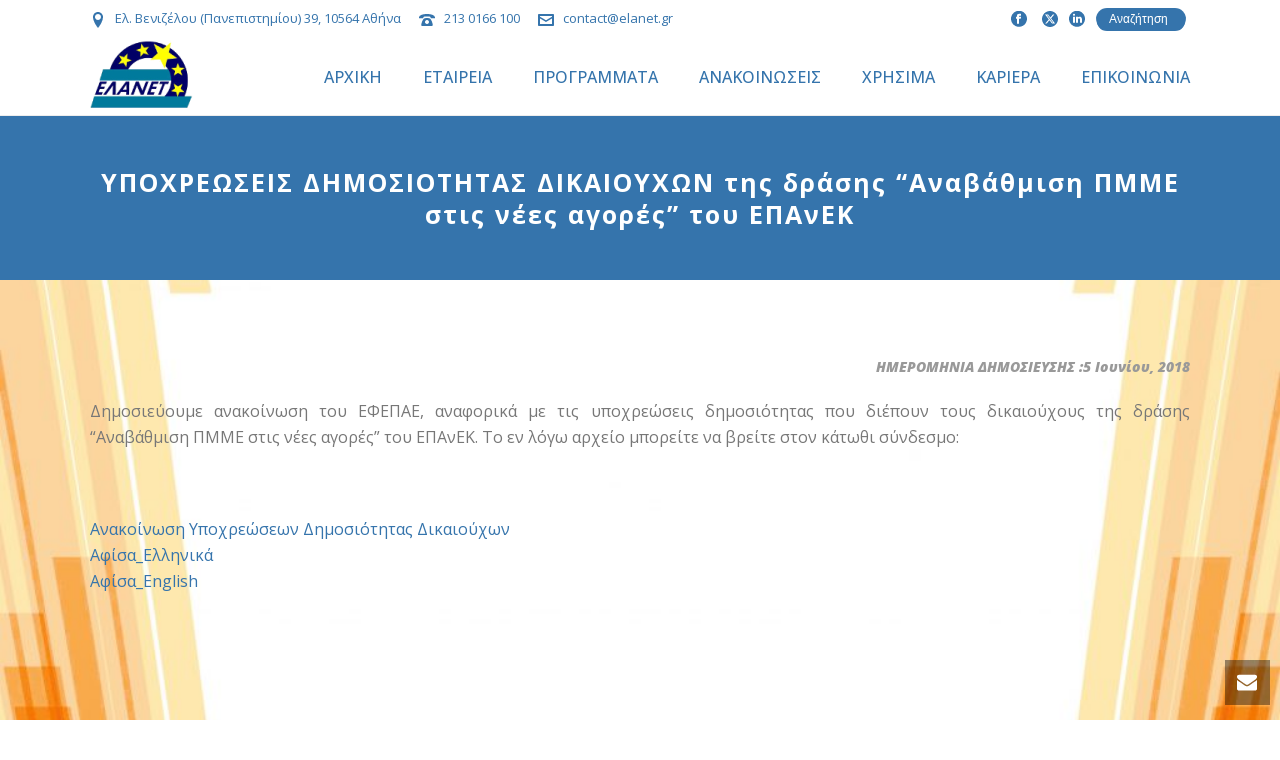

--- FILE ---
content_type: text/html; charset=UTF-8
request_url: https://elanet.gr/2018/06/05/ypochreoseis-dimosiotitas-dikaioychon-tis-drasis-quot-anavathmisi-pmme/
body_size: 39890
content:
<!DOCTYPE html>
<html lang="el" >
<head>
	<script data-cookieconsent="ignore">
	window.dataLayer = window.dataLayer || [];
	function gtag() {
		dataLayer.push(arguments);
	}
	gtag("consent", "default", {
		ad_user_data: "denied",
		ad_personalization: "denied",
		ad_storage: "denied",
		analytics_storage: "denied",
		functionality_storage: "denied",
		personalization_storage: "denied",
		security_storage: "granted",
		wait_for_update: 500,
	});
	gtag("set", "ads_data_redaction", true);
	</script>
<script type="text/javascript"
		id="Cookiebot"
		src="https://consent.cookiebot.com/uc.js"
		data-implementation="wp"
		data-cbid="3d03d4b2-278e-4e49-aa3f-4abf184c30f3"
						data-culture="EL"
				data-blockingmode="auto"
	></script>
<meta charset="UTF-8" /><meta name="viewport" content="width=device-width, initial-scale=1.0, minimum-scale=1.0, maximum-scale=1.0, user-scalable=0" /><meta http-equiv="X-UA-Compatible" content="IE=edge,chrome=1" /><meta name="format-detection" content="telephone=no"><script type="text/javascript">var ajaxurl = "https://elanet.gr/wp-admin/admin-ajax.php";</script><meta name='robots' content='index, follow, max-image-preview:large, max-snippet:-1, max-video-preview:-1' />

		<style id="critical-path-css" type="text/css">
			/* non cached */ body,html{width:100%;height:100%;margin:0;padding:0}.page-preloader{top:0;left:0;z-index:999;position:fixed;height:100%;width:100%;text-align:center}.preloader-preview-area{animation-delay:-.2s;top:50%;-ms-transform:translateY(100%);transform:translateY(100%);margin-top:10px;max-height:calc(50% - 20px);opacity:1;width:100%;text-align:center;position:absolute}.preloader-logo{max-width:90%;top:50%;-ms-transform:translateY(-100%);transform:translateY(-100%);margin:-10px auto 0 auto;max-height:calc(50% - 20px);opacity:1;position:relative}.ball-pulse>div{width:15px;height:15px;border-radius:100%;margin:2px;animation-fill-mode:both;display:inline-block;animation:ball-pulse .75s infinite cubic-bezier(.2,.68,.18,1.08)}.ball-pulse>div:nth-child(1){animation-delay:-.36s}.ball-pulse>div:nth-child(2){animation-delay:-.24s}.ball-pulse>div:nth-child(3){animation-delay:-.12s}@keyframes ball-pulse{0%{transform:scale(1);opacity:1}45%{transform:scale(.1);opacity:.7}80%{transform:scale(1);opacity:1}}.ball-clip-rotate-pulse{position:relative;-ms-transform:translateY(-15px) translateX(-10px);transform:translateY(-15px) translateX(-10px);display:inline-block}.ball-clip-rotate-pulse>div{animation-fill-mode:both;position:absolute;top:0;left:0;border-radius:100%}.ball-clip-rotate-pulse>div:first-child{height:36px;width:36px;top:7px;left:-7px;animation:ball-clip-rotate-pulse-scale 1s 0s cubic-bezier(.09,.57,.49,.9) infinite}.ball-clip-rotate-pulse>div:last-child{position:absolute;width:50px;height:50px;left:-16px;top:-2px;background:0 0;border:2px solid;animation:ball-clip-rotate-pulse-rotate 1s 0s cubic-bezier(.09,.57,.49,.9) infinite;animation-duration:1s}@keyframes ball-clip-rotate-pulse-rotate{0%{transform:rotate(0) scale(1)}50%{transform:rotate(180deg) scale(.6)}100%{transform:rotate(360deg) scale(1)}}@keyframes ball-clip-rotate-pulse-scale{30%{transform:scale(.3)}100%{transform:scale(1)}}@keyframes square-spin{25%{transform:perspective(100px) rotateX(180deg) rotateY(0)}50%{transform:perspective(100px) rotateX(180deg) rotateY(180deg)}75%{transform:perspective(100px) rotateX(0) rotateY(180deg)}100%{transform:perspective(100px) rotateX(0) rotateY(0)}}.square-spin{display:inline-block}.square-spin>div{animation-fill-mode:both;width:50px;height:50px;animation:square-spin 3s 0s cubic-bezier(.09,.57,.49,.9) infinite}.cube-transition{position:relative;-ms-transform:translate(-25px,-25px);transform:translate(-25px,-25px);display:inline-block}.cube-transition>div{animation-fill-mode:both;width:15px;height:15px;position:absolute;top:-5px;left:-5px;animation:cube-transition 1.6s 0s infinite ease-in-out}.cube-transition>div:last-child{animation-delay:-.8s}@keyframes cube-transition{25%{transform:translateX(50px) scale(.5) rotate(-90deg)}50%{transform:translate(50px,50px) rotate(-180deg)}75%{transform:translateY(50px) scale(.5) rotate(-270deg)}100%{transform:rotate(-360deg)}}.ball-scale>div{border-radius:100%;margin:2px;animation-fill-mode:both;display:inline-block;height:60px;width:60px;animation:ball-scale 1s 0s ease-in-out infinite}@keyframes ball-scale{0%{transform:scale(0)}100%{transform:scale(1);opacity:0}}.line-scale>div{animation-fill-mode:both;display:inline-block;width:5px;height:50px;border-radius:2px;margin:2px}.line-scale>div:nth-child(1){animation:line-scale 1s -.5s infinite cubic-bezier(.2,.68,.18,1.08)}.line-scale>div:nth-child(2){animation:line-scale 1s -.4s infinite cubic-bezier(.2,.68,.18,1.08)}.line-scale>div:nth-child(3){animation:line-scale 1s -.3s infinite cubic-bezier(.2,.68,.18,1.08)}.line-scale>div:nth-child(4){animation:line-scale 1s -.2s infinite cubic-bezier(.2,.68,.18,1.08)}.line-scale>div:nth-child(5){animation:line-scale 1s -.1s infinite cubic-bezier(.2,.68,.18,1.08)}@keyframes line-scale{0%{transform:scaley(1)}50%{transform:scaley(.4)}100%{transform:scaley(1)}}.ball-scale-multiple{position:relative;-ms-transform:translateY(30px);transform:translateY(30px);display:inline-block}.ball-scale-multiple>div{border-radius:100%;animation-fill-mode:both;margin:2px;position:absolute;left:-30px;top:0;opacity:0;margin:0;width:50px;height:50px;animation:ball-scale-multiple 1s 0s linear infinite}.ball-scale-multiple>div:nth-child(2){animation-delay:-.2s}.ball-scale-multiple>div:nth-child(3){animation-delay:-.2s}@keyframes ball-scale-multiple{0%{transform:scale(0);opacity:0}5%{opacity:1}100%{transform:scale(1);opacity:0}}.ball-pulse-sync{display:inline-block}.ball-pulse-sync>div{width:15px;height:15px;border-radius:100%;margin:2px;animation-fill-mode:both;display:inline-block}.ball-pulse-sync>div:nth-child(1){animation:ball-pulse-sync .6s -.21s infinite ease-in-out}.ball-pulse-sync>div:nth-child(2){animation:ball-pulse-sync .6s -.14s infinite ease-in-out}.ball-pulse-sync>div:nth-child(3){animation:ball-pulse-sync .6s -70ms infinite ease-in-out}@keyframes ball-pulse-sync{33%{transform:translateY(10px)}66%{transform:translateY(-10px)}100%{transform:translateY(0)}}.transparent-circle{display:inline-block;border-top:.5em solid rgba(255,255,255,.2);border-right:.5em solid rgba(255,255,255,.2);border-bottom:.5em solid rgba(255,255,255,.2);border-left:.5em solid #fff;transform:translateZ(0);animation:transparent-circle 1.1s infinite linear;width:50px;height:50px;border-radius:50%}.transparent-circle:after{border-radius:50%;width:10em;height:10em}@keyframes transparent-circle{0%{transform:rotate(0)}100%{transform:rotate(360deg)}}.ball-spin-fade-loader{position:relative;top:-10px;left:-10px;display:inline-block}.ball-spin-fade-loader>div{width:15px;height:15px;border-radius:100%;margin:2px;animation-fill-mode:both;position:absolute;animation:ball-spin-fade-loader 1s infinite linear}.ball-spin-fade-loader>div:nth-child(1){top:25px;left:0;animation-delay:-.84s;-webkit-animation-delay:-.84s}.ball-spin-fade-loader>div:nth-child(2){top:17.05px;left:17.05px;animation-delay:-.72s;-webkit-animation-delay:-.72s}.ball-spin-fade-loader>div:nth-child(3){top:0;left:25px;animation-delay:-.6s;-webkit-animation-delay:-.6s}.ball-spin-fade-loader>div:nth-child(4){top:-17.05px;left:17.05px;animation-delay:-.48s;-webkit-animation-delay:-.48s}.ball-spin-fade-loader>div:nth-child(5){top:-25px;left:0;animation-delay:-.36s;-webkit-animation-delay:-.36s}.ball-spin-fade-loader>div:nth-child(6){top:-17.05px;left:-17.05px;animation-delay:-.24s;-webkit-animation-delay:-.24s}.ball-spin-fade-loader>div:nth-child(7){top:0;left:-25px;animation-delay:-.12s;-webkit-animation-delay:-.12s}.ball-spin-fade-loader>div:nth-child(8){top:17.05px;left:-17.05px;animation-delay:0s;-webkit-animation-delay:0s}@keyframes ball-spin-fade-loader{50%{opacity:.3;transform:scale(.4)}100%{opacity:1;transform:scale(1)}}		</style>

		
	
	<title>ΥΠΟΧΡΕΩΣΕΙΣ ΔΗΜΟΣΙΟΤΗΤΑΣ ΔΙΚΑΙΟΥΧΩΝ της δράσης &quot;Αναβάθμιση ΠΜΜΕ στις νέες αγορές&quot; του ΕΠΑνΕΚ - ΕΛΑΝΕΤ</title>
	<link rel="canonical" href="https://elanet.gr/2018/06/05/ypochreoseis-dimosiotitas-dikaioychon-tis-drasis-quot-anavathmisi-pmme/" />
	<meta property="og:locale" content="el_GR" />
	<meta property="og:type" content="article" />
	<meta property="og:title" content="ΥΠΟΧΡΕΩΣΕΙΣ ΔΗΜΟΣΙΟΤΗΤΑΣ ΔΙΚΑΙΟΥΧΩΝ της δράσης &quot;Αναβάθμιση ΠΜΜΕ στις νέες αγορές&quot; του ΕΠΑνΕΚ - ΕΛΑΝΕΤ" />
	<meta property="og:description" content="Δημοσιεύουμε ανακοίνωση του ΕΦΕΠΑΕ, αναφορικά με τις υποχρεώσεις δημοσιότητας που διέπουν τους δικαιούχους της δράσης &quot;Αναβάθμιση ΠΜΜΕ στις νέες αγορές&quot; του ΕΠΑνΕΚ. Το εν λόγω ..." />
	<meta property="og:url" content="https://elanet.gr/2018/06/05/ypochreoseis-dimosiotitas-dikaioychon-tis-drasis-quot-anavathmisi-pmme/" />
	<meta property="og:site_name" content="ΕΛΑΝΕΤ" />
	<meta property="article:publisher" content="https://www.facebook.com/elanetgr/" />
	<meta property="article:published_time" content="2018-06-05T07:56:30+00:00" />
	<meta property="article:modified_time" content="2023-10-18T13:04:36+00:00" />
	<meta property="og:image" content="https://elanet.gr/wp-content/uploads/2017/04/unnamed-file.png" />
	<meta property="og:image:width" content="200" />
	<meta property="og:image:height" content="200" />
	<meta property="og:image:type" content="image/png" />
	<meta name="author" content="sistimata @elanet.gr" />
	<meta name="twitter:card" content="summary_large_image" />
	<meta name="twitter:creator" content="@elanetgr" />
	<meta name="twitter:site" content="@elanetgr" />
	



<link rel="shortcut icon" href="https://www.elanet.gr/wp-content/uploads/2017/04/favicon.ico"  />
<link rel="apple-touch-icon-precomposed" href="https://elanet.gr/wp-content/uploads/2025/04/elanet-logo.png">
<link rel="apple-touch-icon-precomposed" sizes="114x114" href="https://elanet.gr/wp-content/uploads/2025/04/elanet-logo.png">
<link rel="apple-touch-icon-precomposed" sizes="72x72" href="https://elanet.gr/wp-content/uploads/2025/04/elanet-logo.png">
<link rel="apple-touch-icon-precomposed" sizes="144x144" href="https://elanet.gr/wp-content/uploads/2025/04/elanet-logo.png">
<script type="text/javascript">window.abb = {};php = {};window.PHP = {};PHP.ajax = "https://elanet.gr/wp-admin/admin-ajax.php";PHP.wp_p_id = "6537";var mk_header_parallax, mk_banner_parallax, mk_page_parallax, mk_footer_parallax, mk_body_parallax;var mk_images_dir = "https://elanet.gr/wp-content/themes/jupiter/assets/images",mk_theme_js_path = "https://elanet.gr/wp-content/themes/jupiter/assets/js",mk_theme_dir = "https://elanet.gr/wp-content/themes/jupiter",mk_captcha_placeholder = "Enter Captcha",mk_captcha_invalid_txt = "Invalid. Try again.",mk_captcha_correct_txt = "Captcha correct.",mk_responsive_nav_width = 1140,mk_vertical_header_back = "Back",mk_vertical_header_anim = "1",mk_check_rtl = true,mk_grid_width = 1140,mk_ajax_search_option = "toolbar",mk_preloader_bg_color = "#efefef",mk_accent_color = "#3574ac",mk_go_to_top =  "true",mk_smooth_scroll =  "true",mk_preloader_bar_color = "#3574ac",mk_preloader_logo = "";var mk_header_parallax = false,mk_banner_parallax = false,mk_footer_parallax = false,mk_body_parallax = false,mk_no_more_posts = "No More Posts",mk_typekit_id   = "",mk_google_fonts = ["Open Sans:100italic,200italic,300italic,400italic,500italic,600italic,700italic,800italic,900italic,100,200,300,400,500,600,700,800,900:greek"],mk_global_lazyload = true;</script><link rel='stylesheet' id='contact-form-7-css' href='https://elanet.gr/wp-content/plugins/contact-form-7/includes/css/styles.css' type='text/css' media='all' />
<link rel='stylesheet' id='pgafu-public-style-css' href='https://elanet.gr/wp-content/plugins/post-grid-and-filter-ultimate/assets/css/pgafu-public.css' type='text/css' media='all' />
<link rel='stylesheet' id='parent-style-css' href='https://elanet.gr/wp-content/themes/jupiter/style.css' type='text/css' media='all' />
<link rel='stylesheet' id='js_composer_front-css' href='https://elanet.gr/wp-content/plugins/js_composer_theme/assets/css/js_composer.min.css' type='text/css' media='all' />
<link rel='stylesheet' id='theme-styles-css' href='https://elanet.gr/wp-content/themes/jupiter/assets/stylesheet/min/full-styles.6.10.0.css' type='text/css' media='all' />
<style id='theme-styles-inline-css' type='text/css'>

			#wpadminbar {
				-webkit-backface-visibility: hidden;
				backface-visibility: hidden;
				-webkit-perspective: 1000;
				-ms-perspective: 1000;
				perspective: 1000;
				-webkit-transform: translateZ(0px);
				-ms-transform: translateZ(0px);
				transform: translateZ(0px);
			}
			@media screen and (max-width: 600px) {
				#wpadminbar {
					position: fixed !important;
				}
			}
		
body { background-color:#fff;background-image:url(https://elanet.gr/wp-content/uploads/2017/04/onbke04.jpg);background-repeat:no-repeat;background-position:center top;background-attachment:fixed;background-size:cover;-webkit-background-size:cover;-moz-background-size:cover; } .hb-custom-header #mk-page-introduce, #mk-page-introduce { background-color:#ffab5e; } .hb-custom-header > div, .mk-header-bg { background-color:#fff; } .mk-classic-nav-bg { background-color:#ffffff; } .master-holder-bg { background:-webkit-linear-gradient(top, 0%, 100%);background:linear-gradient(to bottom, 0%, 100%) } #mk-footer { background-color:#3574ac; } #mk-boxed-layout { -webkit-box-shadow:0 0 0px rgba(0, 0, 0, 0); -moz-box-shadow:0 0 0px rgba(0, 0, 0, 0); box-shadow:0 0 0px rgba(0, 0, 0, 0); } .mk-news-tab .mk-tabs-tabs .is-active a, .mk-fancy-title.pattern-style span, .mk-fancy-title.pattern-style.color-gradient span:after, .page-bg-color { background-color:#ffffff; } .page-title { font-size:20px; color:; text-transform:none; font-weight:600; letter-spacing:1px; } .page-subtitle { font-size:14px; line-height:100%; color:; font-size:14px; text-transform:; } .mk-header.sticky-style-fixed.a-sticky .mk-header-holder{ border-bottom:1px solid #3574ac; } .header-style-1 .mk-header-padding-wrapper, .header-style-2 .mk-header-padding-wrapper, .header-style-3 .mk-header-padding-wrapper { padding-top:116px; } .mk-process-steps[max-width~="950px"] ul::before { display:none !important; } .mk-process-steps[max-width~="950px"] li { margin-bottom:30px !important; width:100% !important; text-align:center; } .mk-event-countdown-ul[max-width~="750px"] li { width:90%; display:block; margin:0 auto 15px; } body { font-family:HelveticaNeue-Light, Helvetica Neue Light, Helvetica Neue, Helvetica, Arial, Lucida Grande, sans-serif } body { font-family:Open Sans } @font-face { font-family:'star'; src:url('https://elanet.gr/wp-content/themes/jupiter/assets/stylesheet/fonts/star/font.eot'); src:url('https://elanet.gr/wp-content/themes/jupiter/assets/stylesheet/fonts/star/font.eot?#iefix') format('embedded-opentype'), url('https://elanet.gr/wp-content/themes/jupiter/assets/stylesheet/fonts/star/font.woff') format('woff'), url('https://elanet.gr/wp-content/themes/jupiter/assets/stylesheet/fonts/star/font.ttf') format('truetype'), url('https://elanet.gr/wp-content/themes/jupiter/assets/stylesheet/fonts/star/font.svg#star') format('svg'); font-weight:normal; font-style:normal; } @font-face { font-family:'WooCommerce'; src:url('https://elanet.gr/wp-content/themes/jupiter/assets/stylesheet/fonts/woocommerce/font.eot'); src:url('https://elanet.gr/wp-content/themes/jupiter/assets/stylesheet/fonts/woocommerce/font.eot?#iefix') format('embedded-opentype'), url('https://elanet.gr/wp-content/themes/jupiter/assets/stylesheet/fonts/woocommerce/font.woff') format('woff'), url('https://elanet.gr/wp-content/themes/jupiter/assets/stylesheet/fonts/woocommerce/font.ttf') format('truetype'), url('https://elanet.gr/wp-content/themes/jupiter/assets/stylesheet/fonts/woocommerce/font.svg#WooCommerce') format('svg'); font-weight:normal; font-style:normal; }.mk-single-content.clearfix{ display:block !important; } .mk-blog-single .mk-single-content{ margin-top:0px !important; } .mk-single-content{ margin-bottom:0px !important; }
</style>
<link rel='stylesheet' id='mkhb-render-css' href='https://elanet.gr/wp-content/themes/jupiter/header-builder/includes/assets/css/mkhb-render.css' type='text/css' media='all' />
<link rel='stylesheet' id='mkhb-row-css' href='https://elanet.gr/wp-content/themes/jupiter/header-builder/includes/assets/css/mkhb-row.css' type='text/css' media='all' />
<link rel='stylesheet' id='mkhb-column-css' href='https://elanet.gr/wp-content/themes/jupiter/header-builder/includes/assets/css/mkhb-column.css' type='text/css' media='all' />
<link rel='stylesheet' id='pojo-a11y-css' href='https://elanet.gr/wp-content/plugins/pojo-accessibility/assets/css/style.min.css' type='text/css' media='all' />
<link rel='stylesheet' id='popup-maker-site-css' href='//elanet.gr/wp-content/uploads/pum/pum-site-styles.css?generated=1711454437' type='text/css' media='all' />
<link rel='stylesheet' id='jupiter-donut-shortcodes-css' href='https://elanet.gr/wp-content/plugins/jupiter-donut/assets/css/shortcodes-styles.min.css' type='text/css' media='all' />
<link rel='stylesheet' id='mk-style-css' href='https://elanet.gr/wp-content/themes/jupiter-child/style.css' type='text/css' media='all' />
<script type="text/javascript" data-noptimize='' data-no-minify='' src="https://elanet.gr/wp-content/themes/jupiter/assets/js/plugins/wp-enqueue/webfontloader.js" id="mk-webfontloader-js"></script>
<script type="text/javascript" id="mk-webfontloader-js-after">
/* <![CDATA[ */
WebFontConfig = {
	timeout: 2000
}

if ( mk_typekit_id.length > 0 ) {
	WebFontConfig.typekit = {
		id: mk_typekit_id
	}
}

if ( mk_google_fonts.length > 0 ) {
	WebFontConfig.google = {
		families:  mk_google_fonts
	}
}

if ( (mk_google_fonts.length > 0 || mk_typekit_id.length > 0) && navigator.userAgent.indexOf("Speed Insights") == -1) {
	WebFont.load( WebFontConfig );
}
		
/* ]]> */
</script>
<script type="text/javascript" src="https://elanet.gr/wp-includes/js/jquery/jquery.min.js" id="jquery-core-js"></script>
<script type="text/javascript" id="wbcr_clearfy-css-lazy-load-js-extra">
/* <![CDATA[ */
var wbcr_clearfy_async_links = {"wbcr_clearfy-font-awesome":"https:\/\/elanet.gr\/wp-content\/themes\/jupiter-child\/css\/fontawesome.5.3.1.all.min.css"};
/* ]]> */
</script>
<script type="text/javascript" src="https://elanet.gr/wp-content/plugins/clearfy/assets/js/css-lazy-load.min.js" id="wbcr_clearfy-css-lazy-load-js"></script>
<script></script><link rel="https://api.w.org/" href="https://elanet.gr/wp-json/" /><link rel="alternate" type="application/json" href="https://elanet.gr/wp-json/wp/v2/posts/6537" /><meta itemprop="author" content="sistimata @elanet.gr" /><meta itemprop="datePublished" content="5 Ιουνίου, 2018" /><meta itemprop="dateModified" content="18 Οκτωβρίου, 2023" /><meta itemprop="publisher" content="ΕΛΑΝΕΤ" /><script> var isTest = false; </script><style type="text/css">
#pojo-a11y-toolbar .pojo-a11y-toolbar-toggle a{ background-color: #478bc6;	color: #ffffff;}
#pojo-a11y-toolbar .pojo-a11y-toolbar-overlay, #pojo-a11y-toolbar .pojo-a11y-toolbar-overlay ul.pojo-a11y-toolbar-items.pojo-a11y-links{ border-color: #478bc6;}
body.pojo-a11y-focusable a:focus{ outline-style: solid !important;	outline-width: 1px !important;	outline-color: #FF0000 !important;}
#pojo-a11y-toolbar{ top: 100px !important;}
#pojo-a11y-toolbar .pojo-a11y-toolbar-overlay{ background-color: #ffffff;}
#pojo-a11y-toolbar .pojo-a11y-toolbar-overlay ul.pojo-a11y-toolbar-items li.pojo-a11y-toolbar-item a, #pojo-a11y-toolbar .pojo-a11y-toolbar-overlay p.pojo-a11y-toolbar-title{ color: #333333;}
#pojo-a11y-toolbar .pojo-a11y-toolbar-overlay ul.pojo-a11y-toolbar-items li.pojo-a11y-toolbar-item a.active{ background-color: #4054b2;	color: #ffffff;}
@media (max-width: 767px) { #pojo-a11y-toolbar { top: 50px !important; } }</style><meta name="generator" content="Powered by WPBakery Page Builder - drag and drop page builder for WordPress."/>
<style type="text/css">.broken_link, a.broken_link {
	text-decoration: line-through;
}</style>		<style type="text/css" id="wp-custom-css">
			:root {
	--mainblue:#3574AC;
}

.pgafu-filter {
		display: flex;
    flex-wrap: wrap;
    justify-content: center;
}
.pgafu-filter li[data-filter=".pgafu-471"] {
    order: 99; /* push to end */
}

.broken_link, a.broken_link {
	text-decoration:none !important;
}

.search .master-holder-bg {
	background:none;
}

/* custom tabs in anakoinoseis */
#content_frontpage_announecement {padding:0px;}

.custom_tabs_title { display: flex;
    justify-content: center;
    gap: 20px;
    padding: 0px;
    margin: 20px 0px;
    width: 100%;
}

.custom_tabs_title li {cursor:pointer; text-decoration: none;
    font-size: 15px;
    display: block;
    position: relative;
    cursor: pointer;
    color: #478bc6;
    background: #fff;
    padding: 8px 15px;
    line-height: normal;
border-radius: 12px !important;
font-weight:700;}

.custom_tabs_title li:hover, .custom_tabs_title li.active_tab {
    background: #478bc6;
    color: #fff;
}

/*.inside_custom_tabs { transform:translatey(-100%); transition:3s; transition-delay:3s;  }

.current .inside_custom_tabs { transform:translatey(0%); } */

.custom_tabs { position:relative; padding-top:50px; }

.custom_tabs_content { 
	visibility:hidden;
	opacity:0;
	transform:scale(0);
	transition:0.2s;
	position:absolute; 
	top:0px;
	left:0px;
	width:100%;
}

.custom_tabs_content.current {
	visibility:visible;
	opacity:1;
	transform:scale(1);
}

.frontpage_titles { padding-bottom:50px; }

#content_frontpage_announecement { min-height:950px; }
/*.pins ul li, .listing-item {
	transform:translatey(100%);
	transition:0.5s;
}

.current .pins ul li, .current .listing-item {
	transform:translatey(0%);
} */

.frontpage_titles h2 span {color:#fff; cursor:pointer;}
/* custom tabs in anakoinoseis */


.postid-8733 ul.toc_widget_list.no_bullets { height:59vh;  }
.oxilab-button-data br {
    display: inline;
    content: ' ';
    clear:none;
		display:none;
}
.make-sticky { position: fixed;
    top: 120px; }

#theme-page .theme-page-wrapper.right-layout .sidebar-wrapper section[id^=toc-widget].make-sticky { margin-right:0px !important;}

.archive_description_container { padding:50px 0px; }
div.pins ul { margin-left:14px; list-style-type:none;}
div.pins ul li:before {
font-family: "Font Awesome 5 Free";
content: "\f08d";
color: #234D71 !important;
margin-right: 20px;
-moz-osx-font-smoothing: grayscale;
-webkit-font-smoothing: antialiased;
display: inline-block;
font-style: normal;
font-variant: normal;
text-rendering: auto;
line-height: 1;
font-weight:900;
}
div.pins ul li a {
color: #007a9c;
font-weight: bold;
line-height: 280%;
display: inline;
}
.category div.pins ul a {
font-size:1rem;
color:#478bc6;
}

.fs-options {
		overflow: auto !important;
	}
	
	.fs-dropdown {
		overflow-y: auto !Important;
		min-width: 400px !important;
		border-radius: 5px !Important;
	}
	
	.mk-blog-modern-item .mk-blog-meta {
		margin: 0 15px 15px 15px !important;
	}

	.fs-wrap.multiple .fs-option.selected .fs-checkbox i {
		background-color: rgb(0 122 156) !important;
	}	
	

	.fs-label-wrap {
		margin-left: 0;
		min-width: fit-content;
		position: relative;
		cursor: pointer;
		padding: 0px !important;
		overflow: visible;
		text-overflow: ellipsis;
		white-space: nowrap;
		color: white;
		background-color: var(--mainblue) !important;
		border-radius: 3px !important;
		font-size: 12px;
		line-height: 25.2px !important;
		/*font-family: Uniform Pro Extra Condensed;*/
		letter-spacing: 0.8px;
		border: 0px;
		text-transform: uppercase;
		text-align: center;
		font-weight:bold;
		border: 0px !Important;
		width: 105px !important;
		min-height: 40px;
	}
	
	.mk-blog-modern-item .mk-button{
		min-width: 140px;
	}

	.fs-arrow {
		border-top: 5px solid white !important;
	}

	.fs-wrap {
		width: 100% !important;
	}

	.fs-label-wrap .fs-label {
		padding: 7px 22px 7px 8px !important;
	}

span.wpcf7-spinner {
    display: none!important;
}
.master-holder select:not(.gfield_select), .woocommerce select{background:none!important}
.mk-header-searchform span .text-input{padding: 3px 15px 3px 13px;}
#frontpage_kariera_image{width:100%}
#kariera_popups{
float: left;
    width: 50%;
margin-top: 30px;}
#kariera_popups a {font-size:18px}
.click_open.pum-active, [id^='popmake'].active{display:block!important}

.grecaptcha-badge {
    visibility:hidden!important;
}
div.wpcf7-response-output{border:0!important;}
.single-social-section {
    zoom: 1.5;
}
.wiki-article a.mk-blog-print {
    border: 0px solid black;
    padding: 4px;
}

.favorites-list li {
    zoom: 1;
    border: 0px;
    padding: 0px!important;
    margin: 0;
    text-align: left;
}
.favorites-list li p {
    margin: 5px;
}
div#popmake-15260 {
    border: 2px solid #808080;
}
div#pum_popup_title_15260 {
    margin-bottom: 10px;
}
ul#menu-wiki.main-navigation-ul>li.menu-item:nth-child(10)>a {
    padding: 0px!important;
}

.simplefavorite-button {
    float: right;
    padding: 3px;
    margin-left: 10px;
		border:0px solid;
}
.simplefavorite-button i.sf-icon-love:before {
    font-size: 18px!important;
}
.favorites-list li a {
    color: #ea141f;
}
div#pum-15260 .pum-close {
    background: #ea141f;
}

@media print {               @page {size: A4 portrait;}
	body {
		font-size: 14px;
		color:#000000;
	}
 .theme-content {min-width:100%!important}
aside {display: none !important;width:0!important}
a {color:#000000!important;}
}

#cn-notice-buttons a {
    color: #fff;
    background: #478bc6;
    padding: 10px;
}

label.screen-reader-text {
    display: none;
}

.pinned_archives td{
    font-size: 16px;
    font-weight: 700;
    text-align: left;
    clear: both;
}
.pinned_archives td:first-child {
    max-width: 40px;
	text-align:center;
}
#theme-page .theme-page-wrapper.right-layout .sidebar-wrapper {
    padding: 30px 60px 30px;
}

#theme-page .theme-page-wrapper.right-layout .sidebar-wrapper section[id^=toc-widget] {
    margin-left: -60px!important;
	margin-right:-60px!important;
}

body.search .page-subtitle {
    text-align: center;
    width: 100%;
    color: #ffffff;
}
body.wiki-article .mk-header-nav-container {
/*   text-align: center!important;*/
/*    width: 90vw;*/
/*    background: #364956; */
}

ul.toc_widget_list.no_bullets li a {
    color: #EA141F!important;
    letter-spacing: -1px;
    font-weight: 600;
}
ul.toc_widget_list.no_bullets {
    height: 55vh;
    overflow-y: scroll;
}



body.wiki-article .mk-post-cat,
body.wiki-article .mk-categories.blog-meta-item{
    font-size: 13px!important;
    text-align: justify;
}
body.wiki-article .mk-post-cat a, body.wiki-article .mk-categories.blog-meta-item a{
    color: #000000!important;
}
body.wiki-article time  {
    float: right;
    font-size: 13px!important;
    color: #ffffff!important;
    background: #EA141F;
    padding: 5px;
}
body.wiki-article .mk-blog-meta-wrapper{
margin:10px 0px;
    font-size: 13px!important;
	font-weight:700;
	color: #ea141f;
}
body.wiki-article .mk-post-cat {
    font-size: 13px!important;
	display: inline-flex;
	margin-left: 10px;
	margin-top: 5px
}

body.wiki-article .mk-body-loader-overlay.page-preloader, body.page-id-12624 .mk-body-loader-overlay.page-preloader{
    display: none;
}
body.page-id-12624 form.searchandfilter ul li {
    height: 100px;
    vertical-align: initial;
    text-align: center;
    margin: 0;
    width: 30%;
}
body.page-id-12624 form.searchandfilter select {
    width: 200px!important;
    min-width: 200px!important;
    max-width: 200px!important;
}
body.page-id-12624 form.searchandfilter ul li:last-child{width:30%;height:unset;}
body.page-id-12624 .pgafu-post-pagination.pgafu-clearfix {
    margin-bottom: 200px;
}

body.page-id-12624 form.searchandfilter {
	padding-top:40px;
}
body.page-id-12624 .searchandfilter h4 {
	font-size:14px;
	font-weight: 700;
}


body.page-id-12624 h2.pgafu-post-title a {
    color: #364956!important;
    font-size: 14px!important;
    font-weight: 400;
}

body.postid-8733 .mk-single-content p:nth-child(2) {
    margin-top: -25px;
}

body.postid-8733 button.show_hide {
	background:#003366;
}

body.postid-8733 aside#mk-sidebar {padding-top:17px;}

div#mk-page-id-8733 .theme-content {
    padding-left: 2vw!important;
		width:70%;
}
div#mk-page-id-8733 .theme-content .h1wrap{
color: #ff6600; font-size: 16px; font-weight: bold;
}
div#mk-page-id-8733 .theme-content h1{
font-size:0px!important
}
div#mk-page-id-8733 .blog-single-meta, div#mk-page-id-8733 .single-social-section {display:none}
/*
div#mk-page-id-8733 div.theme-content > div:nth-child(3) {
	width:70%;
	float:left;
	padding: 20px;
}
div#mk-page-id-8733 div.theme-content > div:nth-child(2) {
  width: 30%;
	float:right;
	padding: 20px;
}
*/

div#mk-page-id-8733{
    display:inline;
}

body div[id*='toggle'] {
    display: none;
}
#mk-page-id-1829 a , #mk-page-id-1832 a{
    background: #ededed;
    padding: 10px;
    border-radius: 50px;
    line-height: 1.5;
    display: inline-block;
    text-decoration: underline;
}
#frontpage_news_list .listing-item > div {
    flex: 1;
margin: 20px 0px;
}
#frontpage_news_list .listing-item a {
    color: #ffffff;
}
.listing-item {
    display: flex;
}
.listing-item div:first-child {
    max-width: 50px;
	text-align:center;
}
.wp-caption-text{
    display: block;
    font-weight: 700;
    font-size: 14px;
    line-height: 18px;
    color: #ffffff;
}
.wp-caption.alignnone {
    max-width: 200px;
    background-color: rgba(0,0,0,.4);
    margin: 0;
    padding: 0;
    border-radius: 4px;
}

.download_title_post img {
    margin-right: 20px;
		border-radius: 20px;
}
.oxilab-flip-box-back-2-data .oxilab-button-data {
    color: #007899!important;
}
.oxilab-flip-box-back-2-data .oxilab-button-data:hover {
    background-color: #007899!important;
    color: #ffffff!important;
}
body[class*=' category-anakoinoseis'] #odhgos_link_in_archives i {
    background: #478bc6;
    padding: 10px;
    color: #ffffff !important;
    font-size: 1em;
    border-radius: 50%;
    margin-right: 20px;
}
body[class*=' category-anakoinoseis'] #odhgos_link_in_archives a, body[class*=' category-anakoinoseis'] h3.the-title {
    color: #007a9c;
    font-size: 17px;
    font-weight: 400;
}
body[class*=' category-anakoinoseis'] #odhgos_link_in_archives a, body[class*=' category-anakoinoseis'] div.the-excerpt {
    font-size: 15px;
}
body[class*=' category-anakoinoseis'] #odhgos_link_in_archives {
    text-align: center;
    color: #478bc6;
}

.mk-header-holder, .wiki-article .mk-header-holder *, .page-id-12624 .mk-header-holder *{
    overflow: visible!important;
}

.clear { float:none; clear:both; }
body .mk-page-section-wrapper { margin-left:0px; margin-right:0px; }
body div:not(#wp_access_helper_container):not([class*='mk-quick-contact']):not(#frontpage_kariera_text):not(calendar-archives):not(#frontpage_about_text):not([id^='pum']):not([id^='popmake']):not([class^='pum']), #mk-footer {
    /*overflow: hidden;*/
}

.calendar-archives *, body .single-social-section, body .single-social-section .blog-share-container {
	overflow: visible!important;
}
.calendar-archives .arrow-down{
	border:0!important;
}

#footer-images > div.mk-col-1-3 {
    float: left;
    width: 33%!important;
}
body:not(.home) #theme-page {
    padding-top: 25px;
    padding-bottom: 25px;
}
.form-row {
    text-align: center;
    margin: 10px 0px;
}

.form-row input:not([type=submit]), .form-row textarea {
    width: 97%!important;
}


.vc_grid-filter 
li:first-child{
display:none !important;
}

.vc_grid-filter-item
{
font-size:18px !important;
margin:0px 20px 0px 40px !important;
}
.wpcf7-display-none {
    display: none!important;
}
span.wpcf7-form-control-wrap.file-942 {
    display: inline-block;
    position: relative;
    width: 300px;
    height: 40px;
    border-radius: 5px;
    border: solid 1px #11b28e;
    background: #478bc6;     
    color: #FFF;
    overflow:hidden;
}

/* Made input big and move it left and top inside wrapper to hide actual control but leave input clickable */
input.wpcf7-form-control.wpcf7-file {
    position: absolute;
    width: 1500px;
    height: 1000px;
    right: 0;
    bottom: 0;        
    outline: none !important;
}


/* Add button text */
.wpcf7-file:before {
    content: "Επισύναψη βιογραφικού";
    display: inline;
    line-height: 40px;
	  width: 300px;
    height: 40px;
    position: absolute;
    text-align: center;
    bottom: 0;  
	cursor:pointer;
	right:1px;
}
span.wpcf7-not-valid-tip {
    position: absolute;
    top: -3px;
    right: 14px;
    color: red;
    font-size: 12px;
}
.wpcf7 .ajax-loader {
    display: none;
}

span.mk-footer-copyright{
	width: 100%;
    text-align: center;
	
}
#mk-footer {
    background-color: #3d4045;
}
#mk-footer .widget:not(.widget_social_networks) a {color:#478bc6!important}
#mk-footer input#EMAIL {
    width: 100%;
	text-align: center;
    display: inline-block;
}

#mk-footer div {
    text-align: center;
}
div#frontpage_kariera_text {
    overflow: visible;
}
body.home .theme-content div[id*='frontpage_']:not([id*='frontpage_kariera']) {
    padding-bottom: 70px;
}
body.home .theme-content div[id*='frontpage_'] h2 {
    margin-bottom: 12px;
}
#frontpage_banners1,#frontpage_banners2,#frontpage_news ,#frontpage_xrisima,#frontpage_kariera{
    text-align: center;
    width: 100%;
	  margin-bottom: 20px;
}
#frontpage_banners1 > div, #frontpage_banners2 > div {
    display: inline-block;
    text-align: center;
    margin: 0;
    padding: 0;
}

#frontpage_banners1 > div {
    width: calc(100%/7);
	    vertical-align: top;
}

div#frontpage_banners2 > div {
    width: calc(100%/12);
		vertical-align: middle;
		padding-bottom: 20px;
}

@media only screen and (max-width: 1024px) {
  div#frontpage_banners2 > div {
    width: calc(100%/6) !important;
	}
}

@media only screen and (max-width: 600px) {
    div#frontpage_banners2 > div {
        width: calc(100% / 4) !important;
    }
	
	body div#frontpage_news_list {
		padding-left: 4vw;
    padding-right: 4vw;
	}
	div.pins ul li a { 
		max-width:93%;
	vertical-align: top;
	}
}

@media only screen and (max-width: 461px) {
  div#frontpage_banners2 > div {
    width: calc(100%/3) !important;
	}
	
		div.pins ul li a { 
		max-width:89%;
	}
}

#mk-page-id-10992, #mk-page-id-27234{margin:0!important}
#frontpage_about_title, #frontpage_programmata, #frontpage_programmata_title,#frontpage_programmata_grid ,#frontpage_banners2_title,#frontpage_xrisima_title,#frontpage_kariera_title,#frontpage_news_title, #frontpage_epikoinonia{
    letter-spacing: 3px;
    text-transform: none;
    font-size: 32px;
    color: var(--mainblue);
    text-align: center;
    font-style: inherit;
    font-weight: bold;
    padding-bottom: 5px;
    display: inline-block;
    padding-top: 35px;
		margin-bottom: 35px;
}
#frontpage_banners2_title{font-size:24px;width:100%}
.shadow1{-webkit-box-shadow: 0 8px 6px -6px var(--mainblue);
	   -moz-box-shadow: 0 8px 6px -6px  var(--mainblue);
box-shadow: 0 8px 6px -6px  var(--mainblue); }
.shadow2{-webkit-box-shadow: 0 8px 6px -6px #ffffff;
	   -moz-box-shadow: 0 8px 6px -6px #ffffff;
box-shadow: 0 8px 6px -6px #ffffff;}
#frontpage_about{
    text-align: center;
    margin: 0px 0 0 0px;
    padding-top: 30px;
	display:inline-block;
}
#frontpage_about_text,#frontpage_kariera_text{
	color:#000000;
	text-align:justify;
	font-size:17px;
font-style:normal;
font-weight:500;
letter-spacing:2px;
line-height:27px;
	padding-left: 10vw;
    padding-right: 10vw;
display:inline-block;
}
#frontpage_about_text{height:154px;}
#frontpage_kariera_text{height:80px;}
.frontpage_mask1
{width: 100%;
    position: relative;
	background: #e8e8e8;
	display:block;
    margin-top: 0px;
}
.frontpage_mask2
{width: 100%;
    position: relative;
	background: #ffab5e;
	display:block;
    margin-top: 0;
}
.frontpage_mask3
{width: 100%;
    position: relative;
	background: #539fcc;
	/*background: #007a9d;*/
	display:block;
    margin-top: 0;
}
.frontpage_buttons > div {
    position: relative;
    display: inline-block;
    min-width: 250px;
    text-align: center;
    /*padding: 10px;*/
    background: #478bc6;
    margin: 10px;
	  border-radius: 50px;
}
#frontpage_epikoinonia .frontpage_buttons > div {
    background: #ededed;
}
#frontpage_epikoinonia .frontpage_buttons > div a{
    color: #007a9c;
}

.frontpage_buttons{margin:40px;}

.frontpage_buttons > div a {
    color: #ffffff;
    letter-spacing: 2px;
    line-height: 100%;
    font-weight: 700;
}
.frontpage_buttons > div > a:hover {
	background: #4281b8 !important
}

#frontpage_epikoinonia .frontpage_buttons {
    font-size: 13px;
    text-align: center;
    max-width: 100%;
    min-width: 100%;
}

div#frontpage_programmata {
    width: 100%;
}
div#frontpage_news_list {
    letter-spacing: 1px;
    text-transform: none;
    font-size: 16px;
    color: #ffffff;
    text-align: left;
    font-style: inherit;
    font-weight: 400;
    padding-top: 0px;
    padding-bottom: 0px;
    padding-left: 20vw;
    padding-right: 20vw;
    line-height: 2.5;
	  margin-top: -40px;
}
div#frontpage_news_list a:after {
    content: " ";
    display: block;
}
div#frontpage_news_list i, .pinned_archives i , div.pinned-archives div.listing-item div i {
    padding: 10px;
    color: #478bc6 !important;
    font-size: 18px;
    border-radius: 50%;
/*    width: 20px;*/
	  text-align:center;
	  margin-right:10px;
		width: 39px;
}
div#frontpage_news_list i:not(.fa-thumbtack){
background: #ffffff
}
.download_title_post {
    text-align: center;
    margin-bottom: 15px;
}
.pgafu-filter li a {
    border-radius: 40px;
}
ul.pgafu-filter {
    margin-bottom: 100px;
}
.pgafu-medium-3 {
    width: 50%!important;
}	
.pgafu-post-grid-main.pgafu-design-1 .pgafu-post-image-bg {
		width:90%;
	text-align:center;
}

.pgafu-post-image-bg {
	background:white!important;
    transition: transform 1.2s;

}
.pgafu-image-fit .pgafu-post-image-bg img{
	object-fit: contain;
}

.pgafu-image-fit .pgafu-post-image-bg img:hover,.pgafu-post-image-bg:hover {
    transform: scale(1.1);
}
body.page-id-10992 .pgafu-post-grid-main > div, body.page-id-27234 .pgafu-post-grid-main > div {
    min-height: 450px;
    max-height: 450px;
    height: 450px;
}



.pgafu-post-grid {
    margin-bottom: 100px;
}

.pgafu-filter li:last-child a {
border:5px solid #007a9c;
}

#divider-1 .shape__container {
    background-color: #ffab5e;
}
body #frontpage_news_title,body #frontpage_epikoinonia {
    color: #ffffff !important;
}

#frontpage_epikoinonia{
margin-top: -20px;
	text-align:center;
	width:100%;
}
#frontpage_epikoinonia #social_icons ul {
    margin: 10px 0;
    padding: 0;
    list-style: none;
}
#frontpage_epikoinonia #social_icons ul li{
	display: inline-block;
    margin: 0;
	vertical-align:top;
}

#social_icons ul li.twitter img {
	margin-top:-33px;
}
	#frontpage_epikoinonia #social_icons a svg {
    fill: #ffffff;
}
div#frontpage_epikoinonia_address {
    font-size: 14px;
	padding: 0!important;
    margin-bottom: 30px;
}

div#frontpage_kariera {
    padding-bottom: 50px;
	margin-bottom:0;
}
div#frontpage_epikoinonia > div {
    width: 40vw;
    display: inline-block;
    vertical-align: middle;
	    padding: 50px 0;
}


article.type-post {
    min-height: 600px;
    margin-top: 50px;
}
button.show_hide {
    background: #478bc6;
    background: -webkit-linear-gradient(top, 0%, 100%);
    background: linear-gradient(to bottom, 0%, 100%);
    transition: color .2s linear;
    color: #fff;
    position: relative;
    display: inline-block;
    font-weight: 700;
    text-align: center;
    outline: 0 none;
    text-decoration: none;
    padding: 14px 24px;
    font-size: 12px;
    line-height: 100%;
    border-radius: 50px;
		border: 0px;
}
.round-button{
	width: 100%;
    text-align: center;
    margin-top: 20px;
    margin-bottom: 15px;
    margin-right: 15px;
}

.round-button a {
    background: #ffab5e;
    background: -webkit-linear-gradient(top, 0%, 100%);
    background: linear-gradient(to bottom, 0%, 100%);
    transition: color .2s linear;
    color: #fff;
    position: relative;
    display: inline-block;
    font-weight: 700;
    text-align: center;
    outline: 0 none;
    text-decoration: none;
    padding: 14px 24px;
    font-size: 12px;
    line-height: 100%;
    border-radius: 50px;
}

.main-navigation-ul li li.menu-item ul.sub-menu {
	top:50%;
	left:95%!important;
background:#364956;}
ul#menu-wiki.main-navigation-ul li.menu-item ul.sub-menu li	{background:#364956;}
ul#menu-wiki.main-navigation-ul > li.no-mega-menu ul.sub-menu li.menu-item a {
    width: 195px!important;
    word-break: keep-all;
    padding: 5px;
    font-size: 13px!important;
    color: #ffffff!important;
    display: block!important;
    position: relative;
    font-weight: 400;
    letter-spacing: 1px;
	text-align:left;
}
ul#menu-wiki {
    position: relative;
    margin-left: 127px;
}

ul#menu-wiki.main-navigation-ul>li.menu-item>a {
    font-size: 14px!important;
	font-weight:600;
    background: #364956;
    color: #ffffff;
    padding: 0 15px 0 15px!important;
    margin: 0!important;
    display: inline-block;
}

.mk-header-bg {
    display: none;
}

/*
#theme-page div:not(#mk-page-id-8733).theme-page-wrapper.right-layout #mk-sidebar, #theme-page .theme-page-wrapper.right-layout.page-section-content #mk-sidebar {
    float: right;
    max-width: 30%!important;
	 width:30%!important;
}
*/

#theme-page div.theme-page-wrapper.right-layout #mk-sidebar, #theme-page .theme-page-wrapper.right-layout.page-section-content #mk-sidebar {
    float: right;
    max-width: 30%!important;
	 width:30%!important;
}
.mk-blog-single .blog-single-meta{float: right!important;
    font-weight: 900;}

article:not([class*=' category-anakoinoseis']):not(.category-nea):not(.wiki-article) .mk-post-date, .mk-blog-author {
    display: none!important;
}
body.archive.category[class*=' category-anakoinoseis']  .featured-image {
    display: none!important;
    width: 0%!important;
}
body.archive.category[class*=' category-anakoinoseis']  .item-wrapper {
    width: 100%!important;
}
.mk-teader-button .mk-button--text {
    display: none;
}
.mk-teader-button a:after {
    content: "Περισσότερα >>";
}
.mk-teader-button {float:right}

#mk-page-introduce:not(.wiki) .page-title {
    letter-spacing: 2px;
    text-transform: none;
    font-size: 25px;
    line-height: 130%;
    color: #ffffff;
    text-align: center;
    font-style: inherit;
    font-weight: bold;
    padding-top: 15px;
    padding-bottom: 15px;
    margin: 20px 20px 20px;
}

div#anakoinoseis i {
    /*background: #ffffff;*/
    padding: 10px 0px;
    color: var(--mainblue) !important;
    font-size: 1em;
    border-radius: 50%;
    margin-right: 20px;
}

div#anakoinoseis .wpb_raw_code.wpb_content_element.wpb_raw_html {
	text-align:right;
}

.mk-blog-container .featured-image:hover div.image-hover-overlay, .mk-blog-container .featured-image:hover div.post-type-badge {
	opacity: 0;
}

.mk-header-holder {
    background: #ffffff;
}

.mk-blog-thumbnail-item{margin-bottom:0!important}

ul.tabs{
			margin: 0px;
			padding: 0px;
			list-style: none;
		}
		ul.tabs li{
			background: none;
			color: #222;
			display: inline-block;
			padding: 10px 15px;
			cursor: pointer;
		}

		ul.tabs li.current{
			background: #ededed;
			color: #222;
		}

		.tab-content{
			display: none;
			background: #ededed;
			padding: 15px;
		}

		.tab-content.current{
			display: inherit;
		}


body.page-id-10992 h2#fancy-title-6 li, body.page-id-27234 h2#fancy-title-6 li{
    display: inline;
    padding: 3%;
}

.form-row {
    display: inline-block;
    width: 100%;
    vertical-align: top;
}


.form-row.half {
    width: 48%;
}


@media only screen and (min-width: 768px) { 
.pgafu-medium-3 {
    width: 25%!important;
}	
#mk-footer .mk-page-section {
    max-height: 300px;
}
}

@media only screen and (max-width: 768px) {	
	
body.archive.category .item-wrapper .the-excerpt {
	width: 100%;
}
	div#frontpage_kariera_form img {width:100%}
div#frontpage_epikoinonia > div {
    width: 80%;
    max-width: 80%!important;
    min-width: 80%!important;
}
#frontpage_epikoinonia #social_icons ul li {
    margin: 5px;
}


}
@media only screen and (max-width: 480px) {
.pgafu-medium-3 {
    width: 100%!important;
}
}


body.wiki-article .header-style-1 .mk-header-padding-wrapper{
	padding-top: 100px;
}

body.wiki-article .mk-blog-single .blog-single-meta{
	float: left !Important;
}

body.wiki-article .clearboth{
	display:none
}

body.wiki-article time a{
	color: white;
}

body.wiki-article .mk-categories.blog-meta-item{
	display: block;
	float: left;
}

body article .mk-button-container{
	margin-right: 0px !important;
}

body.wiki-article .blog-single-meta time{
	float: left;
}

article.mk-blog-thumbnail-item{
	margin-top: 5px;
	border-bottom: 2px ridge;
}

#frontpage_banners1 div{
    vertical-align: middle;
}

#frontpage_programmata_grid ul{
	margin-right: 1.5em;
}

.blog-modern-social-section{
	display:none !important;
}

.mk-blog-modern-item .mk-blog-meta{
	    margin: 0 20px 20px 20px;
	border-bottom: 1px solid;
}

.mk-blog-modern-item .the-excerpt{
	margin-bottom:0px;
}

.mk-blog-modern-item{
	margin-bottom: 0px;
	text-align: justify;
}

.pgafu-filter li:last-child a{
	border: 0px;
}

.pgafu-post-grid-main h2.pgafu-post-title a {
    font-size: 15px !important;
}

.oxilab-flip-box-2-heading {
    height: 77px;
    display: flex;
}

.oxilab-flip-box-2-heading-data{
		margin: auto !important;
		padding: 0px !important;
}

.mk-blog-classic-item .the-title a, .mk-blog-modern-item .the-title a{
	font-size:16px;
	line-height:16px;
}

.fa.fa-thumbtack {
    font-size: 12px;
    margin-right: 20px;
    width: 25px;
    text-align: center;
}

.listing-item .fa::before {
    margin-left: 1px;
}

#frontpage_news .listing-item{
	margin-top: -20px;
}

#frontpage_news .listing-item div:first-child{
	margin: auto;
}

.shadow1, .shadow2{
	padding: 20px
}

.frontpage_buttons{
	margin:0px;
}

@media only screen and (min-width: 768px) {
  #frontpage_epikoinonia .frontpage_buttons div, #frontpage_epikoinonia .frontpage_buttons div a{
	min-width: 475px;
}
}


#frontpage_about .frontpage_buttons{
	margin-top:30px
}

#frontpage_xrisima{
	padding-top:30px
}


@media only screen and (max-width: 768px) {
  #frontpage_banners1{
	margin-top:20px;
		margin-bottom:20px;
		padding-bottom:0px;
}
}

.mk-blog-modern-item .mk-button {
    background-color: #ffab5e !important;
}

body[class*=' category-anakoinoseis'], body[class*=' category-anakoinoseis'] .master-holder-bg{
	background-image: none;
}

/*
.main-navigation-ul > li.menu-item > a.menu-item-link{
	color: #007a9d;
}

#pojo-a11y-toolbar .pojo-a11y-toolbar-toggle a {
    background-color: #007a9d;
}

.mk-header-toolbar .mk-header-social svg {
    fill: #007a9d;
}

.mk-header-searchform .text-input {
    background-color: #007a9d !important;
}

.mc4wp-form-theme-blue button, .mc4wp-form-theme-blue input[type=button], .mc4wp-form-theme-blue input[type=submit] {
    background-color: #007a9d!important;
}
*/

.mk-blog-classic-item .mk-blog-meta-wrapper>div, .mk-blog-modern-item .mk-blog-meta-wrapper>div {
    display: none;
}

.mk-blog-meta-wrapper time{
	pointer-events: none;
}

.mapouter{
	margin: 20px 0;
	padding: 0px !important;
}


.single.single-post .master-holder-bg {
	background-color: inherit;
	background-image: none;
	/*
		background-color: white !Important;
    background-image: url(https://wiki.elanet.gr/wp-content/uploads/2017/04/back-2.jpg);
	*/
    background-position: center top;
    background-attachment: fixed;
    background-size: cover;
    -webkit-background-size: cover;
    -moz-background-size: cover;
}

body[class*=' category-anakoinoseis'],body[class*=' category-anakoinoseis'] .master-holder-bg {
    background-color: #fff;
	/*
    background-image: url(https://elanet.gr/wp-content/uploads/2017/04/onbke04.jpg);
	*/
    background-repeat: no-repeat;
    background-position: center top;
    background-attachment: fixed;
    background-size: cover;
    -webkit-background-size: cover;
    -moz-background-size: cover;
}

@media only screen and (min-width: 768px) {
  #frontpage_about_text, #frontpage_kariera_text {
    color: #000000;
    text-align: justify;
    font-size: 17px;
    font-style: normal;
    font-weight: 500;
    letter-spacing: 2px;
    line-height: 27px;
    padding-left: 10vw;
    padding-right: 10vw;
    display: inline-block;
    max-width: 83%;
}
	
	#frontpage_about .frontpage_buttons > div {
    min-width: 250px;
}
	
	#efepae-logo{
		margin-left: 0px;
	}
	
	#footer-images{
		padding: 0px !important;
	}
}

/*
article[id*='249'] .show_hide, article[id*='250'] .show_hide{
	margin-bottom:50px
}
*/

article .show_hide{
	margin-bottom:50px;
}

article .show_hide::after{
	content: "\279C";
	display: inline-block;
	transform: rotate(90deg);
	margin-left:5px;
}

article #toggle1, article #toggle2{
	margin-top: -30px;
}

/*
@media only screen and (max-width: 500px) {
  .mapouter{
    height:200px !important;
	}
}
*/

.oxilab-flip-box-2-image-icon{
	display:none;
}

.pgafu-filtr-cat[data-filter=".pgafu-589"] a{
	margin-right: 10px;
	border: 2px #478bc6 solid !important;
	background: #478bc6;
}

.pgafu-filtr-cat[data-filter=".pgafu-589"]:after{
	content: "new";
	font-size: 14px;
	letter-spacing: 0px;
	background-blend-mode: multiply;
	position: absolute;
	right: 0px;
	top: -12px;
	width: 10px;
	height: 10px;
	color: #478bc6 !important;
	background-size: contain;
	background-repeat: no-repeat;
}

#frontpage_programmata_grid {
	max-width: 1100px !important;
	margin-bottom: 100px;
}


#frontpage_xrisima {
	max-width: 1100px !important;
}

#frontpage_xrisima .oxilab-flip-box-2-data{
	display: flex;
	flex-direction: column;
}

body.page-id-10992 .pgafu-post-grid-main > div, body.page-id-27234 .pgafu-post-grid-main > div{
	min-height: auto;
	max-height: auto;
	height: auto;
}

@media only screen and (min-width: 767px) and (max-width: 1030px) {
  body .pgafu-post-grid-main h2.pgafu-post-title a{
	font-size: 11px !important;
	letter-spacing: 0px
}
}

.oxilab-flip-box-2-heading-data {
	font-size: 16px !important;
}

body .pgafu-post-grid-main h2.pgafu-post-title a{
	font-size: 13px !important;
	letter-spacing: 2px !important;
}

.job-elanet-desc{
	  font-size: 15px;
    cursor: pointer;
    color: #777777;
    background: #e1e1e1;
    padding: 8px 15px;
    border-radius: 12px;
    /*border: 2px solid #539fcc;*/
    font-weight: bold;
    margin-left: 10px;
    margin-right: 5px;
}

/*
.job-elanet:after{
	content: "new";
    font-size: 14px;
    letter-spacing: 0px;
    background-blend-mode: multiply;
    position: relative;
    right: 5px;
    top: -20px;
    width: 10px;
    height: 10px;
    color: #478bc6 !important;
    background-size: contain;
    background-repeat: no-repeat;
}
*/

#mc_embed_signup{
		display: none !important;
}

#footer-images {
	display:flex;
	justify-content:center;
}

#footer-images .mk-col-1-3:nth-child(2){
	display: none !important;
}

#mk-footer #text-5 a{
	margin: 4%;
}

#footer-images > div.mk-col-1-3{
	margin: 4%;
}

#mk-footer #text-5{
	margin: 15px 0px;
}

/*new changes*/
/*
.pgafu-image-fit .pgafu-post-image-bg img, iframe, #frontpage_banners2 img, div#n2-ss-2 .n2-ss-slider-1, #frontpage_kariera_image img, .oxilab-flip-box-body-2{
	border-radius: 10px !Important;
}
*/

.pgafu-post-grid-main.pgafu-design-1 .pgafu-post-image-bg{
	cursor: pointer;
	margin-bottom:0px;
}

.pgafu-post-image-bg img{
	pointer-events: none;
}

.frontpage_buttons > div{
	background: none;
	border-radius: 12px;
}

.frontpage_buttons > div > a{
		position: relative;
    display: inline-block;
    min-width: 250px;
		width: 250px;
    text-align: center;
    padding: 15px;
    background: #478bc6;
		border-radius: 12px;
}

#frontpage_epikoinonia .frontpage_buttons > div > a{
		background: #ededed !important;
}

.pgafu-filter li a, .oxilab-flip-box-back-2-data .oxilab-button-data{
	border-radius: 12px !important;
}



#frontpage_programmata{
	margin-bottom: 0px;
}
.tabs_content .tab_content  { padding-bottom:0px !important }
#frontpage_programmata_grid { margin-bottom:0px; }
.first_frontpage_banners { margin-top:-40px; }

.pgpost-30381{
	width: 100% !important;
	pointer-events: none;
}

.pgpost-30381 a{
	letter-spacing: 3px;
	text-transform: Uppercase;
	font-size: 32px !important;
	color: #007a9c !important;
	font-weight: bold;
	display: inline-block;
}

#mk-page-introduce .page-subtitle{
	letter-spacing: 2px;
	font-size: 25px;
	color: #ffffff;
	text-align: center;
	font-weight: bold;
	display: flex;
	justify-content: center;
}

.vc_btn3.vc_btn3-size-lg{
	border-radius: 12px;
}

.pgafu-post-image-bg a{
	display: inline-block;
}


/* version 2 programmata */
.tabs { 
	width:100%;
	max-width:1100px; 
	position:relative;
}

#frontpage_programmata_grid ul.tabs_title_list {
	visibility:hidden;
	opacity:0;
	left:80%;
	transform:translateX(-20px);
	transition: .8s, width 0s, max-width 0s, left 0s, right 0s;
    transition-delay: 0s;
	position:absolute;
	background:#fff;
	z-index: 999;
	display:flex;
    flex-direction: column;
    margin: 0px;
    min-width: 240px;
    top: 30px;
	border-radius: 12px;
	overflow:hidden;
	border-top:4px solid var(--mainblue);
	-webkit-box-shadow: 0 8px 6px -6px #007a9c;
    -moz-box-shadow: 0 8px 6px -6px #007a9c;
    box-shadow: 0 8px 6px -6px #007a9c;
	box-shadow: 0 15px 30px #12121338;
}

#frontpage_programmata_grid  ul.tabs_title_list.visible {
    visibility: visible;
    transform: translateX(0);
    opacity: 1;
    transition-delay: 0s;
    pointer-events: all;
}

#frontpage_programmata_grid .pgafu-filter li.pgafu-filtr-cat a {background:transparent;}

#frontpage_programmata_grid .pgafu-filter li.pgafu-active-filtr a, #frontpage_programmata_grid .pgafu-filter li.pgafu-filtr-cat a:hover {
	background:transparent;
	color:#478bc6;
	text-decoration:underline;
}

#frontpage_programmata_grid.v2 h2 span.fa-angle-down {
	display:none;
}

#frontpage_programmata_grid.v2  ul.tabs_title_list {
	left: -10px;
	transform: translateX(-10%);
  top: 80%;
  min-width: 240px;
}

#frontpage_programmata_grid.v2 .tabs .tabs_title_list li {
	font-size:12.75px;
	font-weight:400;
	text-align:left;
	transition: .3s;
}

#frontpage_programmata_grid.v2 .tabs .tabs_title_list li:before {
	content: "";
    position: absolute;
    top: 50%;
    left: 20px;
    height: 2px;
    width: 0;
    background: currentColor;
    transition: .3s width;
    display: block;
}
#frontpage_programmata_grid.v2 .tabs .tabs_title_list li:hover:before {
	width: .8em;
}

#frontpage_programmata_grid.v2 .tabs .tabs_title_list li:hover {
	padding-left: 40px;
}

.select_program_period span {
	position: relative;
    display: inline-block;
    text-align: center;
    padding: 15px;
    background: #478bc6;
    border-radius: 12px;
	color: #ffffff;
    letter-spacing: 2px;
    line-height: 100%;
    font-weight: 400;
	font-size:12.75px;
}

.select_program_period {
	position: absolute;
    top: 36px;
    right: 190px;
}

.select_program_period span {
	cursor:pointer;
}

#frontpage_programmata_grid.v2  .select_program_period:hover  ul.tabs_title_list {
.transition: .8s, width 0s, max-width 0s, left 0s, right 0s;
    visibility: visible;
    transform: translateX(0);
    opacity: 1;
    transition-delay: 0s;
    pointer-events: all;
	left:0px;
}

.tabs .tabs_title_list li {
	  text-decoration: none;
    font-size: 15px;
    position: relative;
    cursor: pointer;
    background: #FFF;
	  color: #444;
    padding: 8px 15px;
    line-height: normal;
	  display: inline-block;
    text-decoration: none;
    line-height: 18px;
}

.tabs .tabs_title_list li.active_tab, .tabs .tabs_title_list li:hover {
	background: var(--mainblue);
	color:#fff;
}
.tab_content {
  opacity: 0;
  position: absolute;
  top: 0;
  left: 0;
  width: 100%;
  transition: opacity 1s ease;
  visibility: hidden; /* To ensure it's not focusable or clickable */
}

.tab_content.active_tab {
  opacity: 1;
  position: relative; /* The active tab stays in the flow */
  visibility: visible;
}

/* Ensuring the container keeps the same height for smooth transitions */
.tabs_content {
  position: relative;
}
/* version 2 programmata */

/* fix for accessibility */
.hidden {display:none;}
a.pojo-skip-link { color:#000 !important; background:#fff !important; font-size:18px; font-weight:700; }
.n2-ss-slider .n2-ss-slide--focus { display:none;}
.job-elanet-desc {color:#000 !important;}
.header-toolbar-contact a, .main-navigation-ul > li.menu-item > a.menu-item-link, #frontpage_programmata_grid .pgafu-filter li.pgafu-active-filtr a, #frontpage_programmata_grid .pgafu-filter li.pgafu-filtr-cat a:hover, .custom_tabs_title li, #frontpage_news_list .listing-item a, #frontpage_epikoinonia .frontpage_buttons > div a, .newsletter_v2 .newsletter_teaser h3, .newsletter_v2 .newsletter_teaser p  {color:var(--mainblue) !important;}
body #mk-footer .widget:not(.widget_social_networks) button a { font-weight:600; }
.main-navigation-ul > li.menu-item.current-menu-item > a.menu-item-link {color:#fff !important;}
.menu-hover-style-4 .main-navigation-ul li.menu-item > a.menu-item-link:hover, .menu-hover-style-4 .main-navigation-ul li.current-menu-item > a.menu-item-link, .menu-hover-style-4 .main-navigation-ul li.current-menu-ancestor > a.menu-item-link, .menu-hover-style-4.mk-vm-menuwrapper li a:hover, .menu-hover-style-4.mk-vm-menuwrapper li:hover > a, .menu-hover-style-4.mk-vm-menuwrapper li.current-menu-item > a, .menu-hover-style-4.mk-vm-menuwrapper li.current-menu-ancestor > a, .menu-hover-style-5 .main-navigation-ul > li.menu-item > a.menu-item-link:after, body .frontpage_buttons > div > a, .select_program_period span, .custom_tabs_title li:hover, .custom_tabs_title li.active_tab, .full-width-14, .frontpage_mask3, .newsletter_v2 .newsletter_link a { background:var(--mainblue) !important;}

.custom_tabs_title li:hover, .custom_tabs_title li.active_tab, body #mk-footer .widget:not(.widget_social_networks) a, .menu-hover-style-4 .main-navigation-ul li.menu-item:hover > a.menu-item-link { color:#fff !important}

frontpage_news_title, div.pins ul li a, #frontpage_news_list .listing-item a, #frontpage_news_title {color:#234D71 !important}
body #frontpage_epikoinonia .frontpage_buttons > div > a, .newsletter_v2 { background:#f5f5f5 !important;}

.mk-header-toolbar-holder .mk-svg-icon, .mk-header-toolbar .mk-header-social svg { fill:var(--mainblue) !important; }

body .mk-header-searchform .text-input { background:var(--mainblue) !important; opacity:1!important;}

#pojo-a11y-toolbar .pojo-a11y-toolbar-toggle a, body .oxilab-flip-box-back-2-data , .oxilab-flip-box-2-data, .hb-custom-header #mk-page-introduce, #mk-page-introduce, button.show_hide {background:var(--mainblue) !important;}

.oxilab-flip-box-back-2-data .oxilab-button-data, body #mk-footer .widget:not(.widget_social_networks) button a { color: var(--mainblue) !important; }

.oxilab-flip-box-2 { border: 1px solid var(--mainblue); }

.a-sticky .mk-header-inner, .header-style-2.a-sticky .mk-classic-nav-bg { border-bottom:1px solid var(--mainblue) !important;}

[style*="color: #478bc6"] {
    color: var(--mainblue) !important; 
} 
/* fix for accessibility */

.oxilab-flip-box-back-2-data .oxilab-button-data, body #mk-footer .widget:not(.widget_social_networks) button a {
    color: #234D71 !important;
}

@media only screen and (max-width: 768px) {
    #theme-page .theme-page-wrapper.right-layout #mk-sidebar, #theme-page .theme-page-wrapper.right-layout.page-section-content #mk-sidebar {
        display: none !important;
    }
	div#mk-page-id-8733 .theme-content { width:100%; }
}


@media only screen and (max-width: 1039px) {
	div#mk-page-id-8733 div.theme-content > div {width:100%!important;float:none}
	
	.select_program_period {
    position: absolute;
    top: 99px;
    right: 50%;
    transform: translate(50%, 0px);
		z-index:999;
}
	.tabs_content { margin-top:40px;}
	ul.pgafu-filter { margin-bottom:30px; }
}

.wpcf7 .wpcf7-submit {
	background: #478bc6;
	padding:14px 24px;
	color:#fff;
	border:none;
	text-transform:uppercase;
	border-radius:3px;
	margin-top:20px;
	color:#fff;
	font-size:12px;
	line-height:12px;
	font-weight:700;
	display:inline-block;
	min-width:140px;
	letter-spacing:1px;
}
		</style>
		<style type="text/css" data-type="vc_custom-css">.blog-single-title{
    display: none;
}
.single-social-section{
    display: none;
}
.mk-single-content.clearfix{
    display: none;
}
.mc4wp-form-basic, .mc4wp-form-basic input, .mc4wp-form-basic label, .mc4wp-form-theme, .mc4wp-form-theme input, .mc4wp-form-theme label {
display:table-cell;
}</style><noscript><style> .wpb_animate_when_almost_visible { opacity: 1; }</style></noscript><style id='dynamic-theme-options-css' type='text/css'> /*  1768905532 */ #mk-sidebar .widget {border-style:solid;}#mk-sidebar .widget::after {content:"";display:block;width:100%;border-bottom-style:solid;border-bottom-width:0px;border-bottom-color:#d5d8de;}#mk-sidebar div.widgettitle {margin-bottom:0px;padding-bottom:15px;line-height:1.66em;} .mk-single-content p{ font-weight:400; } .mk-single-content h1 { } .mk-single-content h2 { } .mk-single-content h3 { } .mk-single-content h4 { } .mk-single-content h5 { } .mk-single-content h6 { } .mk-blog-single .blog-single-title, .mk-blog-hero .content-holder .the-title{ font-weight:600 !important; } #mk-footer [class*='mk-col-'] { padding:0 2%; } #sub-footer { background-color:#3d4045; } .mk-footer-copyright { font-size:13px; letter-spacing:3px; } #mk-footer .widget { margin-bottom:0px; } #mk-footer, #mk-footer p { font-size:14px; color:#ffffff; font-weight:400; } #mk-footer .widgettitle { text-transform:none; font-size:14px; color:#ffffff; font-weight:bolder; } #mk-footer .widgettitle a { color:#ffffff; } #mk-footer .widget:not(.widget_social_networks) a { color:#ffffff; } #mk-footer .widget:not(.widget_social_networks) a:hover { color:#3574ac; } .mk-footer-copyright, #mk-footer-navigation li a { color:#ffffff; } .mk-fullscreen-nav{ background-color:#444444; } .mk-fullscreen-nav-logo { margin-bottom:0px; } .fullscreen-navigation-ul .menu-item a{ color:#ffffff; text-transform:uppercase; font-size:16px; letter-spacing:0; font-weight:bolder; padding:0px 0; } .fullscreen-navigation-ul .menu-item a:hover{ background-color:#ffffff; color:#444444; } body { font-size:14px; color:#000000; font-weight:400; line-height:1.66em; } p { font-size:16px; color:#777777; line-height:1.66em; } h1, h2, h3, h4, h5, h6 { line-height:1.3em; } a { color:#3574ac; } a:hover { color:#3574ac; } .master-holder strong { color:#777777; } .master-holder h1 { font-size:36px; color:#3574ac; font-weight:600; text-transform:uppercase; } .master-holder h2 { font-size:30px; color:#404040; font-weight:600; text-transform:none; } .master-holder h3 { font-size:24px; color:#404040; font-weight:600; text-transform:uppercase; } .master-holder h4 { font-size:18px; color:#404040; font-weight:600; text-transform:uppercase; } .master-holder h5 { font-size:16px; color:#404040; font-weight:600; text-transform:uppercase; } .master-holder h6 { font-size:14px; color:#404040; font-weight:600; text-transform:uppercase; } .mk-section-preloader { background-color:rgba(255,255,255,0.52) !important; } @media handheld, only screen and (max-width:1140px) { .mk-header-bg { } .responsive-searchform .text-input { } .responsive-searchform span i { } .responsive-searchform i svg { } .responsive-searchform .text-input::-webkit-input-placeholder { } .responsive-searchform .text-input:-ms-input-placeholder { } .responsive-searchform .text-input:-moz-placeholder { } .mk-header-toolbar { } .mk-toolbar-navigation a, .mk-toolbar-navigation a:hover, .mk-language-nav > a, .mk-header-login .mk-login-link, .mk-subscribe-link, .mk-checkout-btn, .mk-header-tagline a, .header-toolbar-contact a, .mk-language-nav > a:hover, .mk-header-login .mk-login-link:hover, .mk-subscribe-link:hover, .mk-checkout-btn:hover, .mk-header-tagline a:hover { } .mk-header-tagline, .header-toolbar-contact, .mk-header-date { } .mk-header-toolbar .mk-header-social svg { } } .mk-header-toolbar { background-color:#ffffff; } .mk-toolbar-navigation a, .mk-toolbar-navigation a:hover, .mk-language-nav > a, .mk-header-login .mk-login-link, .mk-subscribe-link, .mk-checkout-btn, .mk-header-tagline a, .header-toolbar-contact a, .mk-language-nav > a:hover, .mk-header-login .mk-login-link:hover, .mk-subscribe-link:hover, .mk-checkout-btn:hover, .mk-header-tagline a:hover { color:#3574ac; } .mk-header-tagline, .header-toolbar-contact, .mk-header-date { color:#3574ac; } .mk-header-toolbar .mk-header-social svg { fill:#3574ac; } .add-header-height, .header-style-1 .mk-header-inner .mk-header-search, .header-style-1 .menu-hover-style-1 .main-navigation-ul > li > a, .header-style-1 .menu-hover-style-2 .main-navigation-ul > li > a, .header-style-1 .menu-hover-style-4 .main-navigation-ul > li > a, .header-style-1 .menu-hover-style-5 .main-navigation-ul > li, .header-style-1 .menu-hover-style-3 .main-navigation-ul > li, .header-style-1 .menu-hover-style-5 .main-navigation-ul > li { height:80px; line-height:80px; } .header-style-1.a-sticky .menu-hover-style-1 .main-navigation-ul > li > a, .header-style-3.a-sticky .menu-hover-style-1 .main-navigation-ul > li > a, .header-style-1.a-sticky .menu-hover-style-5 .main-navigation-ul > li, .header-style-1.a-sticky .menu-hover-style-2 .main-navigation-ul > li > a, .header-style-3.a-sticky .menu-hover-style-2 .main-navigation-ul > li > a, .header-style-1.a-sticky .menu-hover-style-4 .main-navigation-ul > li > a, .header-style-3.a-sticky .menu-hover-style-4 .main-navigation-ul > li > a, .header-style-1.a-sticky .menu-hover-style-3 .main-navigation-ul > li, .header-style-2.a-sticky .menu-hover-style-2 .main-navigation-ul > li, .header-style-2.a-sticky .menu-hover-style-3 .main-navigation-ul > li, .header-style-2.a-sticky .menu-hover-style-5 .main-navigation-ul > li, .header-style-2.a-sticky .menu-hover-style-1 .main-navigation-ul > li > a, .header-style-2.a-sticky .menu-hover-style-4 .main-navigation-ul > li > a, .header-style-2.a-sticky .mk-search-trigger, .header-style-2.a-sticky .mk-shoping-cart-link, .header-style-3.a-sticky .mk-header-holder .mk-header-search, .a-sticky:not(.header-style-4) .add-header-height { height:70px !important; line-height:70px !important; } .mk-header-bg { -webkit-opacity:1; -moz-opacity:1; -o-opacity:1; opacity:1; } .a-sticky .mk-header-bg { -webkit-opacity:1; -moz-opacity:1; -o-opacity:1; opacity:1; } .header-style-4 .header-logo { margin:10px 0; } .header-style-2 .mk-header-inner { line-height:80px; } .mk-header-nav-container { background-color:#ffffff; } .mk-header-start-tour { font-size:14px; color:#333333; } .mk-header-start-tour:hover { color:#333333; } .mk-search-trigger, .mk-header .mk-header-cart-count { color:#3574ac; } .mk-toolbar-resposnive-icon svg, .mk-header .mk-shoping-cart-link svg{ fill:#3574ac; } .mk-css-icon-close div, .mk-css-icon-menu div { background-color:#3574ac; } .mk-header-searchform .text-input { background-color:#3574ac !important; color:#ffffff; } .mk-header-searchform span i { color:#ffffff; } .mk-header-searchform .text-input::-webkit-input-placeholder { color:#ffffff; } .mk-header-searchform .text-input:-ms-input-placeholder { color:#ffffff; } .mk-header-searchform .text-input:-moz-placeholder { color:#ffffff; } .mk-header-social.header-section a.small { margin-top:23px; } .mk-header-social.header-section a.medium { margin-top:15px; } .mk-header-social.header-section a.large { margin-top:7px; } .a-sticky .mk-header-social.header-section a.small, .a-sticky .mk-header-social.header-section a.medium, .a-sticky .mk-header-social.header-section a.large { margin-top:18px; line-height:16px !important; height:16px !important; width:16px !important; padding:8px !important; } .a-sticky .mk-header-social.header-section a.small svg, .a-sticky .mk-header-social.header-section a.medium svg, .a-sticky .mk-header-social.header-section a.large svg { line-height:16px !important; height:16px !important; } .header-section.mk-header-social svg { fill:#ffffff; } .header-section.mk-header-social a:hover svg { fill:#ffffff; } .header-style-4 { text-align :left } .mk-header-inner, .a-sticky .mk-header-inner, .header-style-2.a-sticky .mk-classic-nav-bg { border-bottom:1px solid #ededed; } .header-style-4.header-align-left .mk-header-inner, .header-style-4.header-align-center .mk-header-inner { border-bottom:none; border-right:1px solid #ededed; } .header-style-4.header-align-right .mk-header-inner { border-bottom:none; border-left:1px solid #ededed; } .header-style-2 .mk-header-nav-container { border-top:1px solid #ededed; } .a-sticky .mk-header-inner, .header-style-2.a-sticky .mk-classic-nav-bg { border-bottom:1px solid #3574ac; } .mk-vm-menuwrapper li > a { padding-right:45px; } .header-style-4 .mk-header-right { text-align:left !important; } @media handheld, only screen and (max-width:1740px) and (min-width:1140px){ .dashboard-opened .header-style-3.sticky-style-fixed .mk-dashboard-trigger { transform:translateX(-300px) translateZ(0); transition:all 300ms ease-in-out !important; } } .compose-mode #mk-theme-container.trans-header .theme-content > .vc_element:nth-child(2) .vc_controls-out-tl { padding-top:80px; } .mk-grid { max-width:1140px; } .mk-header-nav-container, .mk-classic-menu-wrapper { width:1140px; } .theme-page-wrapper #mk-sidebar.mk-builtin { width:0%; } .theme-page-wrapper.right-layout .theme-content, .theme-page-wrapper.left-layout .theme-content { width:100%; } .mk-boxed-enabled #mk-boxed-layout, .mk-boxed-enabled #mk-boxed-layout .header-style-1 .mk-header-holder, .mk-boxed-enabled #mk-boxed-layout .header-style-3 .mk-header-holder { max-width:1200px; } .mk-boxed-enabled #mk-boxed-layout .header-style-2.a-sticky .mk-header-nav-container { width:1200px !important; left:auto !important; } .main-navigation-ul > li.menu-item > a.menu-item-link { color:#3574ac; font-size:16px; font-weight:500; padding-right:20px !important; padding-left:20px !important; text-transform:; letter-spacing:0px; } .mk-vm-menuwrapper ul li a { color:#3574ac; font-size:16px; font-weight:500; text-transform:; } .mk-vm-menuwrapper li > a:after, .mk-vm-menuwrapper li.mk-vm-back:after { color:#3574ac; } .mk-vm-menuwrapper .mk-svg-icon{ fill:#3574ac; } .main-navigation-ul > li.no-mega-menu ul.sub-menu li.menu-item a.menu-item-link { width:111px; } .menu-hover-style-1 .main-navigation-ul > li.menu-item > a.menu-item-link:hover, .menu-hover-style-1 .main-navigation-ul > li.menu-item:hover > a.menu-item-link, .menu-hover-style-1 .main-navigation-ul > li.current-menu-item > a.menu-item-link, .menu-hover-style-1 .main-navigation-ul > li.current-menu-ancestor > a.menu-item-link, .menu-hover-style-2 .main-navigation-ul > li.menu-item > a.menu-item-link:hover, .menu-hover-style-2 .main-navigation-ul > li.menu-item:hover > a.menu-item-link, .menu-hover-style-2 .main-navigation-ul > li.current-menu-item > a.menu-item-link, .menu-hover-style-2 .main-navigation-ul > li.current-menu-ancestor > a.menu-item-link, .menu-hover-style-1.mk-vm-menuwrapper li.menu-item > a:hover, .menu-hover-style-1.mk-vm-menuwrapper li.menu-item:hover > a, .menu-hover-style-1.mk-vm-menuwrapper li.current-menu-item > a, .menu-hover-style-1.mk-vm-menuwrapper li.current-menu-ancestor > a, .menu-hover-style-2.mk-vm-menuwrapper li.menu-item > a:hover, .menu-hover-style-2.mk-vm-menuwrapper li.menu-item:hover > a, .menu-hover-style-2.mk-vm-menuwrapper li.current-menu-item > a, .menu-hover-style-2.mk-vm-menuwrapper li.current-menu-ancestor > a { color:#3574ac !important; } .menu-hover-style-3 .main-navigation-ul > li.menu-item > a.menu-item-link:hover, .menu-hover-style-3 .main-navigation-ul > li.menu-item:hover > a.menu-item-link, .menu-hover-style-3.mk-vm-menuwrapper li > a:hover, .menu-hover-style-3.mk-vm-menuwrapper li:hover > a, .menu-hover-style-3 .main-navigation-ul > li.menu-item:hover > a.menu-item-link { border:2px solid #3574ac; } .menu-hover-style-3 .main-navigation-ul > li.current-menu-item > a.menu-item-link, .menu-hover-style-3 .main-navigation-ul > li.current-menu-ancestor > a.menu-item-link, .menu-hover-style-3.mk-vm-menuwrapper li.current-menu-item > a, .menu-hover-style-3.mk-vm-menuwrapper li.current-menu-ancestor > a{ border:2px solid #3574ac; background-color:#3574ac; color:#ffffff; } .menu-hover-style-3.mk-vm-menuwrapper li.current-menu-ancestor > a:after { color:#ffffff; } .menu-hover-style-4 .main-navigation-ul li.menu-item > a.menu-item-link:hover, .menu-hover-style-4 .main-navigation-ul li.menu-item:hover > a.menu-item-link, .menu-hover-style-4 .main-navigation-ul li.current-menu-item > a.menu-item-link, .menu-hover-style-4 .main-navigation-ul li.current-menu-ancestor > a.menu-item-link, .menu-hover-style-4.mk-vm-menuwrapper li a:hover, .menu-hover-style-4.mk-vm-menuwrapper li:hover > a, .menu-hover-style-4.mk-vm-menuwrapper li.current-menu-item > a, .menu-hover-style-4.mk-vm-menuwrapper li.current-menu-ancestor > a, .menu-hover-style-5 .main-navigation-ul > li.menu-item > a.menu-item-link:after { background-color:#3574ac; color:#ffffff; } .menu-hover-style-4.mk-vm-menuwrapper li.current-menu-ancestor > a:after, .menu-hover-style-4.mk-vm-menuwrapper li.current-menu-item > a:after, .menu-hover-style-4.mk-vm-menuwrapper li:hover > a:after, .menu-hover-style-4.mk-vm-menuwrapper li a:hover::after { color:#ffffff; } .menu-hover-style-1 .main-navigation-ul > li.dropdownOpen > a.menu-item-link, .menu-hover-style-1 .main-navigation-ul > li.active > a.menu-item-link, .menu-hover-style-1 .main-navigation-ul > li.open > a.menu-item-link, .menu-hover-style-1 .main-navigation-ul > li.menu-item > a:hover, .menu-hover-style-1 .main-navigation-ul > li.current-menu-item > a.menu-item-link, .menu-hover-style-1 .main-navigation-ul > li.current-menu-ancestor > a.menu-item-link { border-top-color:#3574ac; } .menu-hover-style-1.mk-vm-menuwrapper li > a:hover, .menu-hover-style-1.mk-vm-menuwrapper li.current-menu-item > a, .menu-hover-style-1.mk-vm-menuwrapper li.current-menu-ancestor > a { border-left-color:#3574ac; } .header-style-1 .menu-hover-style-3 .main-navigation-ul > li > a.menu-item-link { line-height:40px; } .header-style-1.a-sticky .menu-hover-style-3 .main-navigation-ul > li > a.menu-item-link { line-height:46.666666666667px; } .header-style-1 .menu-hover-style-5 .main-navigation-ul > li > a.menu-item-link { line-height:20px; vertical-align:middle; } .mk-main-navigation li.no-mega-menu ul.sub-menu, .mk-main-navigation li.has-mega-menu > ul.sub-menu, .mk-shopping-cart-box { background-color:#333333; } .mk-main-navigation ul.sub-menu a.menu-item-link, .mk-main-navigation ul .megamenu-title, .megamenu-widgets-container a, .mk-shopping-cart-box .product_list_widget li a, .mk-shopping-cart-box .product_list_widget li.empty, .mk-shopping-cart-box .product_list_widget li span, .mk-shopping-cart-box .widget_shopping_cart .total, .mk-shopping-cart-box .woocommerce-mini-cart__empty-message { color:#ffffff; } .mk-main-navigation ul.sub-menu .menu-sub-level-arrow svg { fill:#ffffff; } .mk-main-navigation ul.sub-menu li:hover .menu-sub-level-arrow svg { fill:#ffffff; } .mk-shopping-cart-box .button { border-color:#ffffff; color:#ffffff; } .mk-main-navigation ul .megamenu-title { color:#ffffff; } .mk-main-navigation ul .megamenu-title:after { background-color:#ffffff; } .megamenu-widgets-container { color:#ffffff; } .megamenu-widgets-container .widgettitle { text-transform:uppercase; font-size:14px; font-weight:bolder; } .mk-main-navigation ul.sub-menu li.menu-item ul.sub-menu li.menu-item a.menu-item-link svg { color:#ffffff; } .mk-main-navigation ul.sub-menu a.menu-item-link:hover, .main-navigation-ul ul.sub-menu li.current-menu-item > a.menu-item-link, .main-navigation-ul ul.sub-menu li.current-menu-parent > a.menu-item-link { color:#ffffff !important; } .megamenu-widgets-container a:hover { color:#ffffff; } .main-navigation-ul ul.sub-menu li.menu-item a.menu-item-link:hover, .main-navigation-ul ul.sub-menu li.menu-item:hover > a.menu-item-link, .main-navigation-ul ul.sub-menu li.menu-item a.menu-item-link:hover, .main-navigation-ul ul.sub-menu li.menu-item:hover > a.menu-item-link, .main-navigation-ul ul.sub-menu li.current-menu-item > a.menu-item-link, .main-navigation-ul ul.sub-menu li.current-menu-parent > a.menu-item-link { background-color:transparent !important; } .mk-search-trigger:hover, .mk-header-start-tour:hover { color:#3574ac; } .mk-search-trigger:hover .mk-svg-icon, .mk-header-start-tour:hover .mk-svg-icon { fill:#3574ac; } .main-navigation-ul li.menu-item ul.sub-menu li.menu-item a.menu-item-link { font-size:12px; font-weight:400; text-transform:; letter-spacing:1px; } .has-mega-menu .megamenu-title { letter-spacing:1px; } .mk-responsive-wrap { background-color:#ffffff; } .main-navigation-ul > li.no-mega-menu > ul.sub-menu:after, .main-navigation-ul > li.has-mega-menu > ul.sub-menu:after { background-color:#3574ac; } .mk-shopping-cart-box { border-top:2px solid #3574ac; } @media handheld, only screen and (max-width:1140px){ .mk-grid, .mk-header-nav-container, .mk-classic-menu-wrapper { width:auto; } .mk-padding-wrapper { padding:0 20px; } .header-grid.mk-grid .header-logo.left-logo { left:15px !important; } .header-grid.mk-grid .header-logo.right-logo, .mk-header-right { right:15px !important; } .mk-photo-album { margin-left:0 !important; margin-right:0 !important; width:100% !important; } .mk-edge-slider .mk-grid { padding:0 20px; } } @media handheld, only screen and (max-width:500px){ .theme-page-wrapper .theme-content { width:100% !important; float:none !important; } .theme-page-wrapper:not(.full-width-layout) { padding-right:15px !important; padding-left:15px !important; } .theme-page-wrapper:not(.full-width-layout) .theme-content:not(.no-padding) { padding:25px 0 !important; } .theme-page-wrapper #mk-sidebar { width:100% !important; float:none !important; padding:0 !important; } .theme-page-wrapper #mk-sidebar .sidebar-wrapper { padding:20px 0 !important; } } @media handheld, only screen and (max-width:1140px){ .logo-is-responsive .mk-desktop-logo, .logo-is-responsive .mk-sticky-logo { display:none !important; } .logo-is-responsive .mk-resposnive-logo { display:block !important; } .add-header-height, .header-style-1 .mk-header-inner, .header-style-3 .mk-header-inner, .header-style-3 .header-logo, .header-style-1 .header-logo, .header-style-1 .shopping-cart-header, .header-style-3 .shopping-cart-header{ height:50px!important; line-height:50px; } .mk-header:not(.header-style-4) .mk-header-holder { position:relative !important; top:0 !important; } .mk-header-padding-wrapper { display:none !important; } .mk-header-nav-container { width:auto !important; display:none !important; } .header-style-1 .mk-header-right, .header-style-2 .mk-header-right, .header-style-3 .mk-header-right { right:55px !important; } .header-style-1 .mk-header-inner .mk-header-search, .header-style-2 .mk-header-inner .mk-header-search, .header-style-3 .mk-header-inner .mk-header-search { display:none !important; } .mk-fullscreen-search-overlay { display:none; } .mk-header-search { padding-bottom:10px !important; } .mk-header-searchform span .text-input { width:100% !important; } .header-style-2 .header-logo .center-logo { text-align:right !important; } .header-style-2 .header-logo .center-logo a { margin:0 !important; } .header-logo, .header-style-4 .header-logo { height:90px !important; } .header-style-4 .shopping-cart-header { display:none; } .mk-header-inner { padding-top:0 !important; } .header-style-1 .header-logo, .header-style-2 .header-logo, .header-style-4 .header-logo { position:relative !important; right:auto !important; left:auto !important; } .shopping-cart-header { margin:0 20px 0 0 !important; } .mk-responsive-nav li ul li .megamenu-title:hover, .mk-responsive-nav li ul li .megamenu-title, .mk-responsive-nav li a, .mk-responsive-nav li ul li a:hover, .mk-responsive-nav .mk-nav-arrow { color:#444444 !important; } .mk-mega-icon { display:none !important; } .mk-header-bg { zoom:1 !important; filter:alpha(opacity=100) !important; opacity:1 !important; } .header-style-1 .mk-nav-responsive-link, .header-style-2 .mk-nav-responsive-link, .logo-in-middle .header-logo { display:block !important; } .mk-header-nav-container { height:100%; z-index:200; } .mk-main-navigation { position:relative; z-index:2; } .header-style-4 .mk-header-inner { width:auto !important; position:relative !important; overflow:visible; padding-bottom:0; } .admin-bar .header-style-4 .mk-header-inner { top:0 !important; } .header-style-4 .mk-header-right { display:none; } .header-style-4 .mk-nav-responsive-link { display:block !important; } .header-style-4 .mk-vm-menuwrapper, .header-style-4 .mk-header-search { display:none; } .header-style-4 .header-logo { width:auto !important; display:inline-block !important; text-align:left !important; margin:0 !important; } .vertical-header-enabled .header-style-4 .header-logo img { max-width:100% !important; left:20px!important; top:50%!important; -webkit-transform:translate(0, -50%)!important; -moz-transform:translate(0, -50%)!important; -ms-transform:translate(0, -50%)!important; -o-transform:translate(0, -50%)!important; transform:translate(0, -50%)!important; position:relative !important; } .header-style-1 .mk-dashboard-trigger, .header-style-2 .mk-dashboard-trigger { display:none; } .header-style-4 .mk-header-bg { height:100% !important; } } @media handheld, only screen and (min-width:1141px) { .trans-header .sticky-style-slide .mk-header-holder { position:absolute; } .trans-header .bg-true:not(.a-sticky) .mk-header-bg { opacity:0; } .trans-header .bg-true.mk-header:not(.a-sticky) .mk-header-inner { border:0; } .trans-header .bg-true.light-skin:not(.a-sticky) .mk-desktop-logo.light-logo { display:block !important; } .trans-header .bg-true.light-skin:not(.a-sticky) .mk-desktop-logo.dark-logo { display:none !important; } .trans-header .bg-true.light-skin:not(.a-sticky) .main-navigation-ul > li.menu-item > a.menu-item-link, .trans-header .bg-true.light-skin:not(.a-sticky) .mk-search-trigger, .trans-header .bg-true.light-skin:not(.a-sticky) .mk-header-cart-count, .trans-header .bg-true.light-skin:not(.a-sticky) .mk-header-start-tour, .trans-header .bg-true.light-skin:not(.a-sticky) .menu-hover-style-1 .main-navigation-ul > li.menu-item > a.menu-item-link:hover, .trans-header .bg-true.light-skin:not(.a-sticky) .menu-hover-style-1 .main-navigation-ul > li.menu-item:hover > a.menu-item-link, .trans-header .bg-true.light-skin:not(.a-sticky) .menu-hover-style-1 .main-navigation-ul > li.current-menu-item > a.menu-item-link, .trans-header .bg-true.light-skin:not(.a-sticky) .menu-hover-style-1 .main-navigation-ul > li.current-menu-ancestor > a.menu-item-link, .trans-header .bg-true.light-skin:not(.a-sticky) .menu-hover-style-2 .main-navigation-ul > li.menu-item > a.menu-item-link:hover, .trans-header .bg-true.light-skin:not(.a-sticky) .menu-hover-style-2 .main-navigation-ul > li.menu-item:hover > a.menu-item-link, .trans-header .bg-true.light-skin:not(.a-sticky) .menu-hover-style-2 .main-navigation-ul > li.current-menu-item > a.menu-item-link, .trans-header .bg-true.light-skin:not(.a-sticky) .mk-vm-menuwrapper li a, .trans-header .bg-true.light-skin:not(.a-sticky) .mk-vm-menuwrapper li > a:after, .trans-header .bg-true.light-skin:not(.a-sticky) .mk-vm-menuwrapper li.mk-vm-back:after { color:#fff !important; } .trans-header .bg-true.light-skin:not(.a-sticky) .mk-header-social.header-section a svg, .trans-header .bg-true.light-skin:not(.a-sticky) .main-navigation-ul li.menu-item a.menu-item-link .mk-svg-icon, .trans-header .bg-true.light-skin:not(.a-sticky) .mk-search-trigger .mk-svg-icon, .trans-header .bg-true.light-skin:not(.a-sticky) .mk-shoping-cart-link .mk-svg-icon { fill:#fff !important; } .trans-header .bg-true.light-skin:not(.a-sticky) .mk-css-icon-menu div { background-color:#fff !important; } .trans-header .bg-true.light-skin:not(.a-sticky) .menu-hover-style-1 .main-navigation-ul > li.dropdownOpen > a.menu-item-link, .trans-header .bg-true.light-skin:not(.a-sticky) .menu-hover-style-1 .main-navigation-ul > li.active > a.menu-item-link, .trans-header .bg-true.light-skin:not(.a-sticky) .menu-hover-style-1 .main-navigation-ul > li.open > a.menu-item-link, .trans-header .bg-true.light-skin:not(.a-sticky) .menu-hover-style-1 .main-navigation-ul > li.menu-item > a:hover, .trans-header .bg-true.light-skin:not(.a-sticky) .menu-hover-style-1 .main-navigation-ul > li.current-menu-item > a.menu-item-link, .trans-header .bg-true.light-skin:not(.a-sticky) .menu-hover-style-1 .main-navigation-ul > li.current-menu-ancestor > a.menu-item-link { border-top-color:#fff; } .trans-header .bg-true.light-skin:not(.a-sticky) .menu-hover-style-3 .main-navigation-ul > li.current-menu-item > a.menu-item-link, .trans-header .bg-true.light-skin:not(.a-sticky) .menu-hover-style-3 .main-navigation-ul > li.current-menu-ancestor > a.menu-item-link, .trans-header .bg-true.light-skin:not(.a-sticky) .menu-hover-style-3.mk-vm-menuwrapper li.current-menu-item > a, .trans-header .bg-true.light-skin:not(.a-sticky) .menu-hover-style-3.mk-vm-menuwrapper li.current-menu-ancestor > a { border:2px solid #fff; background-color:#fff; color:#222 !important; } .trans-header .bg-true.light-skin:not(.a-sticky) .menu-hover-style-3 .main-navigation-ul > li.menu-item > a.menu-item-link:hover, .trans-header .bg-true.light-skin:not(.a-sticky) .menu-hover-style-3 .main-navigation-ul > li.menu-item:hover > a.menu-item-link, .trans-header .bg-true.light-skin:not(.a-sticky) .menu-hover-style-3.mk-vm-menuwrapper li > a:hover, .trans-header .bg-true.light-skin:not(.a-sticky) .menu-hover-style-3.mk-vm-menuwrapper li:hover > a { border:2px solid #fff; } .trans-header .bg-true.light-skin:not(.a-sticky) .menu-hover-style-4 .main-navigation-ul li.menu-item > a.menu-item-link:hover, .trans-header .bg-true.light-skin:not(.a-sticky) .menu-hover-style-4 .main-navigation-ul li.menu-item:hover > a.menu-item-link, .trans-header .bg-true.light-skin:not(.a-sticky) .menu-hover-style-4 .main-navigation-ul li.current-menu-item > a.menu-item-link, .trans-header .bg-true.light-skin:not(.a-sticky) .menu-hover-style-5 .main-navigation-ul > li.menu-item > a.menu-item-link:after { background-color:#fff; color:#222 !important; } .trans-header .bg-true.dark-skin:not(.a-sticky) .mk-desktop-logo.dark-logo { display:block !important; } .trans-header .bg-true.dark-skin:not(.a-sticky) .mk-desktop-logo.light-logo { display:none !important; } .trans-header .bg-true.dark-skin:not(.a-sticky) .main-navigation-ul > li.menu-item > a.menu-item-link, .trans-header .bg-true.dark-skin:not(.a-sticky) .mk-search-trigger, .trans-header .bg-true.dark-skin:not(.a-sticky) .mk-header-cart-count, .trans-header .bg-true.dark-skin:not(.a-sticky) .mk-header-start-tour, .trans-header .bg-true.dark-skin:not(.a-sticky) .menu-hover-style-1 .main-navigation-ul li.menu-item > a.menu-item-link:hover, .trans-header .bg-true.dark-skin:not(.a-sticky) .menu-hover-style-1 .main-navigation-ul li.menu-item:hover > a.menu-item-link, .trans-header .bg-true.dark-skin:not(.a-sticky) .menu-hover-style-1 .main-navigation-ul li.current-menu-item > a.menu-item-link, .trans-header .bg-true.dark-skin:not(.a-sticky) .menu-hover-style-1 .main-navigation-ul li.current-menu-ancestor > a.menu-item-link, .trans-header .bg-true.dark-skin:not(.a-sticky) .menu-hover-style-2 .main-navigation-ul li.menu-item > a.menu-item-link:hover, .trans-header .bg-true.dark-skin:not(.a-sticky) .menu-hover-style-2 .main-navigation-ul li.menu-item:hover > a.menu-item-link, .trans-header .bg-true.dark-skin:not(.a-sticky) .menu-hover-style-2 .main-navigation-ul li.current-menu-item > a.menu-item-link, .trans-header .bg-true.dark-skin:not(.a-sticky) .menu-hover-style-2 .main-navigation-ul li.current-menu-ancestor > a.menu-item-link, .trans-header .bg-true.dark-skin:not(.a-sticky) .mk-vm-menuwrapper li a, .trans-header .bg-true.dark-skin:not(.a-sticky) .mk-vm-menuwrapper li > a:after, .trans-header .bg-true.dark-skin:not(.a-sticky) .mk-vm-menuwrapper li.mk-vm-back:after { color:#222 !important; } .trans-header .bg-true.dark-skin:not(.a-sticky) .mk-header-social.header-section a svg, .trans-header .bg-true.dark-skin:not(.a-sticky) .main-navigation-ul li.menu-item a.menu-item-link .mk-svg-icon, .trans-header .bg-true.dark-skin:not(.a-sticky) .mk-search-trigger .mk-svg-icon, .trans-header .bg-true.dark-skin:not(.a-sticky) .mk-shoping-cart-link .mk-svg-icon { fill:#222 !important; } .trans-header .bg-true.dark-skin:not(.a-sticky) .menu-hover-style-1 .main-navigation-ul > li.dropdownOpen > a.menu-item-link, .trans-header .bg-true.dark-skin:not(.a-sticky) .menu-hover-style-1 .main-navigation-ul > li.active > a.menu-item-link, .trans-header .bg-true.dark-skin:not(.a-sticky) .menu-hover-style-1 .main-navigation-ul > li.open > a.menu-item-link, .trans-header .bg-true.dark-skin:not(.a-sticky) .menu-hover-style-1 .main-navigation-ul > li.menu-item > a:hover, .trans-header .bg-true.dark-skin:not(.a-sticky) .menu-hover-style-1 .main-navigation-ul > li.current-menu-item > a.menu-item-link, .trans-header .bg-true.dark-skin:not(.a-sticky) .menu-hover-style-1 .main-navigation-ul > li.current-menu-ancestor > a.menu-item-link { border-top-color:#222; } .trans-header .bg-true.dark-skin:not(.a-sticky) .mk-css-icon-menu div { background-color:#222 !important; } .trans-header .bg-true.dark-skin:not(.a-sticky) .menu-hover-style-3 .main-navigation-ul > li.current-menu-item > a.menu-item-link, .trans-header .bg-true.dark-skin:not(.a-sticky) .menu-hover-style-3 .main-navigation-ul > li.current-menu-ancestor > a.menu-item-link, .trans-header .bg-true.dark-skin:not(.a-sticky) .menu-hover-style-3.mk-vm-menuwrapper li.current-menu-item > a, .trans-header .bg-true.dark-skin:not(.a-sticky) .menu-hover-style-3.mk-vm-menuwrapper li.current-menu-ancestor > a { border:2px solid #222; background-color:#222; color:#fff !important; } .trans-header .bg-true.dark-skin:not(.a-sticky) .menu-hover-style-3 .main-navigation-ul > li.menu-item > a.menu-item-link:hover, .trans-header .bg-true.dark-skin:not(.a-sticky) .menu-hover-style-3 .main-navigation-ul > li.menu-item:hover > a.menu-item-link, .trans-header .bg-true.dark-skin:not(.a-sticky) .menu-hover-style-3.mk-vm-menuwrapper li > a:hover, .trans-header .bg-true.dark-skin:not(.a-sticky) .menu-hover-style-3.mk-vm-menuwrapper li:hover > a { border:2px solid #222; } .trans-header .bg-true.dark-skin:not(.a-sticky) .menu-hover-style-4 .main-navigation-ul li.menu-item > a.menu-item-link:hover, .trans-header .bg-true.dark-skin:not(.a-sticky) .menu-hover-style-4 .main-navigation-ul li.menu-item:hover > a.menu-item-link, .trans-header .bg-true.dark-skin:not(.a-sticky) .menu-hover-style-4 .main-navigation-ul li.current-menu-item > a.menu-item-link, .trans-header .bg-true.dark-skin:not(.a-sticky) .menu-hover-style-4 .main-navigation-ul li.current-menu-ancestor > a.menu-item-link, .trans-header .bg-true.dark-skin:not(.a-sticky) .menu-hover-style-5 .main-navigation-ul > li.menu-item a.menu-item-link:after { background-color:#222; color:#fff !important; } .vertical-header-left .trans-header #theme-page > .mk-main-wrapper-holder, .vertical-header-left .trans-header .theme-content > .wpb_row.mk-fullwidth-true, .vertical-header-left .trans-header .theme-content > .mk-page-section-wrapper > .mk-page-section:not(.half_boxed):not(.half_fluid), .vertical-header-left .trans-header #mk-footer { padding-left:270px; } .vertical-header-left #mk-theme-container:not(.trans-header) { padding-left:270px; } .vertical-header-left:not(.mk-boxed-enabled) #mk-theme-container:not(.trans-header) .theme-page-wrapper:not(.full-width-layout) .theme-content > .wpb_row.mk-fullwidth-true, .vertical-header-left:not(.mk-boxed-enabled) #mk-theme-container:not(.trans-header) .theme-page-wrapper:not(.full-width-layout) .theme-content > .mk-page-section-wrapper > .mk-page-section:not(.half_boxed):not(.half_fluid) { padding-left:270px; } .vertical-header-left:not(.mk-boxed-enabled) #mk-theme-container.trans-header .header-style-4.a-sticky ~ .master-holder .theme-page-wrapper:not(.full-width-layout) .theme-content > .mk-page-section-wrapper > div[class*='half_'], .vertical-header-left:not(.mk-boxed-enabled) #mk-theme-container:not(.trans-header) .theme-page-wrapper:not(.full-width-layout) .theme-content > .mk-page-section-wrapper > div[class*='half_'] { margin-left:270px; } .vertical-header-left #mk-theme-container.trans-header .full-width-layout .theme-content > .mk-fullwidth-true, .vertical-header-left #mk-theme-container.trans-header .full-width-layout .theme-content > .mk-page-section-wrapper { margin-left:-285px; } .vertical-header-left #mk-theme-container.trans-header .full-width-layout .theme-content > .mk-page-section-wrapper > div[class*='half_'] { margin-left:270px; } .vertical-header-right .trans-header #theme-page > .mk-main-wrapper-holder, .vertical-header-right .trans-header .theme-content > .wpb_row.mk-fullwidth-true, .vertical-header-right .trans-header .theme-content > .mk-page-section-wrapper > .mk-page-section:not(.half_boxed):not(.half_fluid), .vertical-header-right .trans-header #mk-footer { padding-right:270px; } .vertical-header-right #mk-theme-container:not(.trans-header) { padding-right:270px; } .vertical-header-right:not(.mk-boxed-enabled) #mk-theme-container:not(.trans-header) .theme-page-wrapper:not(.full-width-layout) .theme-content > .wpb_row.mk-fullwidth-true, .vertical-header-right:not(.mk-boxed-enabled) #mk-theme-container:not(.trans-header) .theme-page-wrapper:not(.full-width-layout) .theme-content > .mk-page-section-wrapper > .mk-page-section:not(.half_boxed):not(.half_fluid) { padding-right:270px !important; } .vertical-header-right:not(.mk-boxed-enabled) #mk-theme-container.trans-header .header-style-4.a-sticky ~ .master-holder .theme-page-wrapper:not(.full-width-layout) .theme-content > .mk-page-section-wrapper > div[class*='half_'], .vertical-header-right:not(.mk-boxed-enabled) #mk-theme-container:not(.trans-header) .theme-page-wrapper:not(.full-width-layout) .theme-content > .mk-page-section-wrapper > div[class*='half_'] { margin-right:270px; } .vertical-header-right #mk-theme-container.trans-header .full-width-layout .theme-content > .mk-fullwidth-true, .vertical-header-right #mk-theme-container.trans-header .full-width-layout .theme-content > .mk-page-section-wrapper { margin-right:-285px; } .vertical-header-right #mk-theme-container.trans-header .full-width-layout .theme-content > .mk-page-section-wrapper > div[class*='half_'] { margin-right:270px; } } @media handheld, only screen and (max-width:1140px) { .mk-go-top, .mk-quick-contact-wrapper { right:22px; } .mk-go-top.is-active { right:22px; bottom:72px; } .mk-quick-contact-wrapper.is-active { right:22px; } } .mk-side-dashboard { background-color:#444444; } .mk-side-dashboard, .mk-side-dashboard p { font-size:12px; color:#eeeeee; font-weight:400; } .mk-side-dashboard .widgettitle { text-transform:uppercase; font-size:14px; color:#ffffff; font-weight:bolder; } .mk-side-dashboard .widgettitle a { color:#ffffff; } .mk-side-dashboard .widget a { color:#fafafa; } .sidedash-navigation-ul li a { font-size:13px; font-weight:600; text-transform:uppercase } .sidedash-navigation-ul .sub-menu li a { font-size:12px; font-weight:400; text-transform:uppercase } .sidedash-navigation-ul li a, .sidedash-navigation-ul li .mk-nav-arrow { color:#ffffff; } .sidedash-navigation-ul li a:hover { color:#ffffff; background-color:; } .mk-side-dashboard .widget:not(.widget_social_networks) a:hover { color:#3574ac; } #mk-sidebar, #mk-sidebar p { font-size:14px; color:#999999; font-weight:400; } #mk-sidebar .widgettitle { text-transform:uppercase; font-size:14px; color:#333333; font-weight:bolder; } #mk-sidebar .widgettitle a { color:#333333; } #mk-sidebar .widget a { color:#999999; } #mk-sidebar .widget:not(.widget_social_networks) a:hover { color:#3574ac; } .mk-testimonial-author, .modern-style .mk-testimonial-company, #wp-calendar td#today, .news-full-without-image .news-categories span, .news-half-without-image .news-categories span, .news-fourth-without-image .news-categories span, .mk-read-more, .news-single-social li a, .portfolio-carousel-cats, .blog-showcase-more, .simple-style .mk-employee-item:hover .team-member-position, .mk-portfolio-classic-item .portfolio-categories a, .register-login-links a:hover, .not-found-subtitle, .mk-mini-callout a, .search-loop-meta a, .mk-tooltip a:hover, .new-tab-readmore, .mk-news-tab .mk-tabs-tabs li.is-active a, .mk-woo-tabs .mk-tabs-tabs li.ui-state-active a, .monocolor.pricing-table .pricing-price span, .quantity .plus:hover, .quantity .minus:hover, .blog-modern-comment:hover, .blog-modern-share:hover { color:#3574ac; } .mk-tabs .mk-tabs-tabs li.is-active a > i, .mk-accordion .mk-accordion-single.current .mk-accordion-tab:before, .widget_testimonials .testimonial-slider .testimonial-author, #mk-filter-portfolio li a:hover, #mk-language-navigation ul li a:hover, #mk-language-navigation ul li.current-menu-item > a, .mk-quick-contact-wrapper h4, .divider-go-top:hover i, .widget-sub-navigation ul li a:hover, #mk-footer .widget_posts_lists ul li .post-list-meta time, .mk-footer-tweets .tweet-username, .product-category .item-holder:hover h4 { color:#3574ac !important; } .accent-bg-color, .image-hover-overlay, .newspaper-portfolio, .similar-posts-wrapper .post-thumbnail:hover > .overlay-pattern, .portfolio-logo-section, .post-list-document .post-type-thumb:hover, #cboxTitle, #cboxPrevious, #cboxNext, #cboxClose, .comment-form-button, .mk-dropcaps.fancy-style, .mk-image-overlay, .pinterest-item-overlay, .news-full-with-image .news-categories span, .news-half-with-image .news-categories span, .news-fourth-with-image .news-categories span, .widget-portfolio-overlay, .portfolio-carousel-overlay, .blog-carousel-overlay, .mk-blog-classic-item .blog-loop-comments span, .mk-similiar-overlay, .mk-skin-button, .mk-flex-caption .flex-desc span, .mk-icon-box .mk-icon-wrapper i:hover, .mk-quick-contact-link:hover, .quick-contact-active.mk-quick-contact-link, .mk-fancy-table th, .ui-slider-handle, .widget_price_filter .ui-slider-range, #review_form_wrapper input[type=submit], #mk-nav-search-wrapper form .nav-side-search-icon:hover, form.ajax-search-complete i, .blog-modern-btn, .showcase-blog-overlay, .gform_button[type=submit], .single_add_to_cart_button, .button.checkout-button, .woocommerce #payment #place_order, #respond #submit, .widget_price_filter .price_slider_amount .button, .widget_shopping_cart .button.checkout { background-color:#3574ac !important; } .a_accent-bg-hover:hover { background-color:#3574ac; } ::-webkit-selection { background-color:#3574ac; color:#fff; } ::-moz-selection { background-color:#3574ac; color:#fff; } ::selection { background-color:#3574ac; color:#fff; } .mk-circle-image .item-holder { -webkit-box-shadow:0 0 0 1px #3574ac; -moz-box-shadow:0 0 0 1px #3574ac; box-shadow:0 0 0 1px #3574ac; } .mk-blockquote.line-style, .bypostauthor > .mk-single-comment .comment-content, .bypostauthor > .mk-single-comment .comment-content:after, .mk-tabs.simple-style .mk-tabs-tabs li.is-active a { border-color:#3574ac !important; } .news-full-with-image .news-categories span, .news-half-with-image .news-categories span, .news-fourth-with-image .news-categories span, .mk-flex-caption .flex-desc span { box-shadow:8px 0 0 #3574ac, -8px 0 0 #3574ac; } .monocolor.pricing-table .pricing-cols .pricing-col.featured-plan { border:1px solid #3574ac !important; } .mk-skin-button.three-dimension { box-shadow:0px 3px 0px 0px #2a5d8a; } .mk-skin-button.three-dimension:active { box-shadow:0px 1px 0px 0px #2a5d8a; }</style>	<script type='text/javascript' src='https://cdn.jsdelivr.net/npm/js-cookie@3.0.5/dist/js.cookie.min.js'></script>
	
	<script async src="https://www.googletagmanager.com/gtag/js?id=G-70XMY2RLKZ"></script>
	<script>
	  window.dataLayer = window.dataLayer || [];
	  function gtag(){dataLayer.push(arguments);}
	  gtag('js', new Date());

	  gtag('config', 'G-70XMY2RLKZ');
	</script>
	
	<script>(function(w,d,s,l,i){w[l]=w[l]||[];w[l].push({'gtm.start':
	new Date().getTime(),event:'gtm.js'});var f=d.getElementsByTagName(s)[0],
	j=d.createElement(s),dl=l!='dataLayer'?'&l='+l:'';j.async=true;j.src=
	'https://www.googletagmanager.com/gtm.js?id='+i+dl;f.parentNode.insertBefore(j,f);
	})(window,document,'script','dataLayer','c');</script>
	
	
	
</head>

 <body class="post-template-default single single-post postid-6537 single-format-standard wpb-js-composer js-comp-ver-7.6 vc_responsive" itemscope="itemscope" itemtype="https://schema.org/WebPage"  data-adminbar="">
 <div class="mk-body-loader-overlay page-preloader" style="background-color:#efefef;"> <div class="preloader-preview-area">  <div class="line-scale">
                            <div style="background-color: #3574ac"></div>
                            <div style="background-color: #3574ac"></div>
                            <div style="background-color: #3574ac"></div>
                            <div style="background-color: #3574ac"></div>
                            <div style="background-color: #3574ac"></div>
                        </div>  </div></div>	
	
	<noscript><iframe src="https://www.googletagmanager.com/ns.html?id=GTM-K45WWS63"
	height="0" width="0" style="display:none;visibility:hidden"></iframe></noscript>
	
	
	
	<div id="top-of-page"></div>

		<div id="mk-boxed-layout">

			<div id="mk-theme-container" >

				 
    <header data-height='80'
                data-sticky-height='70'
                data-responsive-height='50'
                data-transparent-skin='light'
                data-header-style='1'
                data-sticky-style='fixed'
                data-sticky-offset='header' id="mk-header-1" class="mk-header header-style-1 header-align-left  toolbar-true menu-hover-4 sticky-style-fixed mk-background-stretch boxed-header " role="banner" itemscope="itemscope" itemtype="https://schema.org/WPHeader" >
                    <div class="mk-header-holder">
                                
<div class="mk-header-toolbar">

			<div class="mk-grid header-grid">
	
		<div class="mk-header-toolbar-holder">

		
    <span class="header-toolbar-contact">
    	<svg  class="mk-svg-icon" data-name="mk-moon-location" data-cacheid="icon-696f5b3c0cbf3" style=" height:16px; width: 16px; "  xmlns="http://www.w3.org/2000/svg" viewBox="0 0 512 512"><path d="M256 0c-88.366 0-160 71.634-160 160 0 160 160 352 160 352s160-192 160-352c0-88.366-71.635-160-160-160zm0 256c-53.02 0-96-42.98-96-96s42.98-96 96-96 96 42.98 96 96-42.98 96-96 96z"/></svg>    	<a target="_blank" href="https://g.page/elanet">Ελ. Βενιζέλου (Πανεπιστημίου) 39, 10564 Αθήνα</a>
    </span>

	<span class="header-toolbar-contact">
		<svg  class="mk-svg-icon" data-name="mk-moon-phone-3" data-cacheid="icon-696f5b3c0cde6" style=" height:16px; width: 16px; "  xmlns="http://www.w3.org/2000/svg" viewBox="0 0 512 512"><path d="M457.153 103.648c53.267 30.284 54.847 62.709 54.849 85.349v3.397c0 5.182-4.469 9.418-9.928 9.418h-120.146c-5.459 0-9.928-4.236-9.928-9.418v-11.453c0-28.605-27.355-33.175-42.449-35.605-15.096-2.426-52.617-4.777-73.48-4.777h-.14300000000000002c-20.862 0-58.387 2.35-73.48 4.777-15.093 2.427-42.449 6.998-42.449 35.605v11.453c0 5.182-4.469 9.418-9.926 9.418h-120.146c-5.457 0-9.926-4.236-9.926-9.418v-3.397c0-22.64 1.58-55.065 54.847-85.349 63.35-36.01 153.929-39.648 201.08-39.648l.077.078.066-.078c47.152 0 137.732 3.634 201.082 39.648zm-201.152 88.352c-28.374 0-87.443 2.126-117.456 38.519-30.022 36.383-105.09 217.481-38.147 217.481h311.201c66.945 0-8.125-181.098-38.137-217.481-30.018-36.393-89.1-38.519-117.461-38.519zm-.001 192c-35.346 0-64-28.653-64-64s28.654-64 64-64c35.347 0 64 28.653 64 64s-28.653 64-64 64z"/></svg>		<a href="tel:2130166100">213 0166 100</a>
	</span>


	    <span class="header-toolbar-contact">
    	<svg  class="mk-svg-icon" data-name="mk-moon-envelop" data-cacheid="icon-696f5b3c0cfe0" style=" height:16px; width: 16px; "  xmlns="http://www.w3.org/2000/svg" viewBox="0 0 512 512"><path d="M480 64h-448c-17.6 0-32 14.4-32 32v320c0 17.6 14.4 32 32 32h448c17.6 0 32-14.4 32-32v-320c0-17.6-14.4-32-32-32zm-32 64v23l-192 113.143-192-113.143v-23h384zm-384 256v-177.286l192 113.143 192-113.143v177.286h-384z"/></svg>    	<a href="mailto:&#99;on&#116;&#97;&#99;&#116;&#64;&#101;&#108;anet&#46;&#103;&#114;">c&#111;&#110;ta&#99;t&#64;e&#108;&#97;&#110;e&#116;&#46;&#103;&#114;</a>
    </span>


<div class="mk-header-search">
    <form class="mk-header-searchform" method="get" id="mk-header-searchform" action="https://elanet.gr/">
        <div id="topsearchform">
        	<span id="wordtosearch"><input type="text" class="text-input on-close-state" value="" name="s" id="s" aria-labelledby="topsearchform wordtosearch" placeholder="Αναζήτηση" /></span>
        	<span id="topfsubmit"><i class="mk-searchform-icon"><svg  class="mk-svg-icon" data-name="mk-icon-search" data-cacheid="icon-696f5b3c0d281" xmlns="http://www.w3.org/2000/svg" viewBox="0 0 1664 1792"><path d="M1152 832q0-185-131.5-316.5t-316.5-131.5-316.5 131.5-131.5 316.5 131.5 316.5 316.5 131.5 316.5-131.5 131.5-316.5zm512 832q0 52-38 90t-90 38q-54 0-90-38l-343-342q-179 124-399 124-143 0-273.5-55.5t-225-150-150-225-55.5-273.5 55.5-273.5 150-225 225-150 273.5-55.5 273.5 55.5 225 150 150 225 55.5 273.5q0 220-124 399l343 343q37 37 37 90z"/></svg><input value="search" type="submit" class="header-search-btn" aria-labelledby="topsearchform topfsubmit"/></i></span>
        </div>
    </form>
</div>
<div class="mk-header-social toolbar-section"><ul><li><a class="facebook-hover " target="_blank" href="https://www.facebook.com/elanetgr/"><img src="[data-uri]" alt="facebook"><svg  class="mk-svg-icon" data-name="mk-jupiter-icon-facebook" data-cacheid="icon-696f5b3c0d4d3" style=" height:16px; width: 16px; "  xmlns="http://www.w3.org/2000/svg" viewBox="0 0 512 512"><path d="M256-6.4c-141.385 0-256 114.615-256 256s114.615 256 256 256 256-114.615 256-256-114.615-256-256-256zm64.057 159.299h-49.041c-7.42 0-14.918 7.452-14.918 12.99v19.487h63.723c-2.081 28.41-6.407 64.679-6.407 64.679h-57.566v159.545h-63.929v-159.545h-32.756v-64.474h32.756v-33.53c0-8.098-1.706-62.336 70.46-62.336h57.678v63.183z"/></svg></i></a></li><li><a class="twitter-hover " target="_blank" href="https://twitter.com/elanetgr"><img src="[data-uri]" alt="twitter"><?xml version="1.0" encoding="utf-8"?>

<svg  class="mk-svg-icon" data-name="mk-jupiter-icon-twitter" data-cacheid="icon-696f5b3c0d5f5" style=" height:16px; width: px; "  version="1.1" id="Layer_1" xmlns="http://www.w3.org/2000/svg" xmlns:xlink="http://www.w3.org/1999/xlink" x="0px" y="0px"
	 viewBox="0 0 16 16" style="enable-background:new 0 0 16 16;" xml:space="preserve">
<path d="M4.9,4.4l5.5,7.1h0.8L5.8,4.4H4.9z M8,0C3.6,0,0,3.6,0,8s3.6,8,8,8s8-3.6,8-8S12.4,0,8,0z M9.9,12.4L7.5,9.3l-2.7,3.1H3.3
	l3.5-4L3.1,3.6h3.1l2.1,2.8l2.5-2.8h1.5L9.1,7.3l3.9,5.1H9.9z"/>
</svg>
</i></a></li><li><a class="linkedin-hover " target="_blank" href="https://www.linkedin.com/company/elanet"><img src="[data-uri]" alt="linkedin"><svg  class="mk-svg-icon" data-name="mk-jupiter-icon-linkedin" data-cacheid="icon-696f5b3c0d714" style=" height:16px; width: 16px; "  xmlns="http://www.w3.org/2000/svg" viewBox="0 0 512 512"><path d="M256-6.4c-141.385 0-256 114.615-256 256s114.615 256 256 256 256-114.615 256-256-114.615-256-256-256zm-96.612 95.448c19.722 0 31.845 13.952 32.215 32.284 0 17.943-12.492 32.311-32.592 32.311h-.389c-19.308 0-31.842-14.368-31.842-32.311 0-18.332 12.897-32.284 32.609-32.284zm32.685 288.552h-64.073v-192h64.073v192zm223.927-.089h-63.77v-97.087c0-27.506-11.119-46.257-34.797-46.257-18.092 0-22.348 12.656-27.075 24.868-1.724 4.382-2.165 10.468-2.165 16.583v101.892h-64.193s.881-173.01 0-192.221h57.693v.31h6.469v19.407c9.562-12.087 25.015-24.527 52.495-24.527 43.069 0 75.344 29.25 75.344 92.077v104.954z"/></svg></i></a></li></ul><div class="clearboth"></div></div>
		</div>

			</div>
	
</div>
                <div class="mk-header-inner add-header-height">

                    <div class="mk-header-bg "></div>

                                            <div class="mk-toolbar-resposnive-icon"><svg  class="mk-svg-icon" data-name="mk-icon-chevron-down" data-cacheid="icon-696f5b3c0d89e" xmlns="http://www.w3.org/2000/svg" viewBox="0 0 1792 1792"><path d="M1683 808l-742 741q-19 19-45 19t-45-19l-742-741q-19-19-19-45.5t19-45.5l166-165q19-19 45-19t45 19l531 531 531-531q19-19 45-19t45 19l166 165q19 19 19 45.5t-19 45.5z"/></svg></div>
                    
                                                <div class="mk-grid header-grid">
                    
                            <div class="mk-header-nav-container one-row-style menu-hover-style-4" role="navigation" itemscope="itemscope" itemtype="https://schema.org/SiteNavigationElement" >
                                <nav class="mk-main-navigation js-main-nav"><ul id="menu-inside-menu" class="main-navigation-ul"><li id="menu-item-14066" class="menu-item menu-item-type-post_type menu-item-object-page menu-item-home no-mega-menu"><a class="menu-item-link js-smooth-scroll"  href="https://elanet.gr/">ΑΡΧΙΚΗ</a></li>
<li id="menu-item-521" class="menu-item menu-item-type-custom menu-item-object-custom menu-item-home no-mega-menu"><a class="menu-item-link js-smooth-scroll"  href="https://elanet.gr/#etaireia">ΕΤΑΙΡΕΙΑ</a></li>
<li id="menu-item-523" class="menu-item menu-item-type-custom menu-item-object-custom menu-item-home no-mega-menu"><a class="menu-item-link js-smooth-scroll"  href="https://elanet.gr/#programmata">ΠΡΟΓΡΑΜΜΑΤΑ</a></li>
<li id="menu-item-524" class="menu-item menu-item-type-custom menu-item-object-custom no-mega-menu"><a class="menu-item-link js-smooth-scroll"  href="https://elanet.gr/anakoinoseis/">ΑΝΑΚΟΙΝΩΣΕΙΣ</a></li>
<li id="menu-item-525" class="menu-item menu-item-type-custom menu-item-object-custom menu-item-home no-mega-menu"><a class="menu-item-link js-smooth-scroll"  href="https://elanet.gr/#xrisima">ΧΡΗΣΙΜΑ</a></li>
<li id="menu-item-8812" class="menu-item menu-item-type-custom menu-item-object-custom menu-item-home no-mega-menu"><a class="menu-item-link js-smooth-scroll"  href="https://elanet.gr/#kariera">ΚΑΡΙΕΡΑ</a></li>
<li id="menu-item-526" class="menu-item menu-item-type-custom menu-item-object-custom menu-item-home no-mega-menu"><a class="menu-item-link js-smooth-scroll"  href="https://elanet.gr/#epikoinonia">ΕΠΙΚΟΙΝΩΝΙΑ</a></li>
</ul></nav>                            </div>
                            
<div class="mk-nav-responsive-link">
    <div class="mk-css-icon-menu">
        <div class="mk-css-icon-menu-line-1"></div>
        <div class="mk-css-icon-menu-line-2"></div>
        <div class="mk-css-icon-menu-line-3"></div>
    </div>
</div>	<div class=" header-logo fit-logo-img add-header-height logo-is-responsive logo-has-sticky">
		<a href="https://elanet.gr/" title="ΕΛΑΝΕΤ">

			<img class="mk-desktop-logo dark-logo "
				title="Ενδιάμεσος φορέας διαχείρισης"
				alt="Ενδιάμεσος φορέας διαχείρισης"
				src="https://elanet.gr/wp-content/uploads/2025/04/elanet-logo.png" />

							<img class="mk-desktop-logo light-logo "
					title="Ενδιάμεσος φορέας διαχείρισης"
					alt="Ενδιάμεσος φορέας διαχείρισης"
					src="https://elanet.gr/wp-content/uploads/2025/04/elanet-logo.png" />
			
							<img class="mk-resposnive-logo "
					title="Ενδιάμεσος φορέας διαχείρισης"
					alt="Ενδιάμεσος φορέας διαχείρισης"
					src="https://elanet.gr/wp-content/uploads/2025/04/elanet-logo.png" />
			
							<img class="mk-sticky-logo "
					title="ELANET"
					alt="Ενδιάμεσος φορέας διαχείρισης"
					src="https://elanet.gr/wp-content/uploads/2025/04/elanet-logo.png" />
					</a>
	</div>

                                            </div>
                    
                    <div class="mk-header-right">
                                            </div>

                </div>
                
<div class="mk-responsive-wrap">

	<nav class="menu-inside-menu-container"><ul id="menu-inside-menu-1" class="mk-responsive-nav"><li id="responsive-menu-item-14066" class="menu-item menu-item-type-post_type menu-item-object-page menu-item-home"><a class="menu-item-link js-smooth-scroll"  href="https://elanet.gr/">ΑΡΧΙΚΗ</a></li>
<li id="responsive-menu-item-521" class="menu-item menu-item-type-custom menu-item-object-custom menu-item-home"><a class="menu-item-link js-smooth-scroll"  href="https://elanet.gr/#etaireia">ΕΤΑΙΡΕΙΑ</a></li>
<li id="responsive-menu-item-523" class="menu-item menu-item-type-custom menu-item-object-custom menu-item-home"><a class="menu-item-link js-smooth-scroll"  href="https://elanet.gr/#programmata">ΠΡΟΓΡΑΜΜΑΤΑ</a></li>
<li id="responsive-menu-item-524" class="menu-item menu-item-type-custom menu-item-object-custom"><a class="menu-item-link js-smooth-scroll"  href="https://elanet.gr/anakoinoseis/">ΑΝΑΚΟΙΝΩΣΕΙΣ</a></li>
<li id="responsive-menu-item-525" class="menu-item menu-item-type-custom menu-item-object-custom menu-item-home"><a class="menu-item-link js-smooth-scroll"  href="https://elanet.gr/#xrisima">ΧΡΗΣΙΜΑ</a></li>
<li id="responsive-menu-item-8812" class="menu-item menu-item-type-custom menu-item-object-custom menu-item-home"><a class="menu-item-link js-smooth-scroll"  href="https://elanet.gr/#kariera">ΚΑΡΙΕΡΑ</a></li>
<li id="responsive-menu-item-526" class="menu-item menu-item-type-custom menu-item-object-custom menu-item-home"><a class="menu-item-link js-smooth-scroll"  href="https://elanet.gr/#epikoinonia">ΕΠΙΚΟΙΝΩΝΙΑ</a></li>
</ul></nav>
			<form class="responsive-searchform" method="get" action="https://elanet.gr/">
			<div id="topsearchformmobile">
				<span id="wordtosearchmobile"><input type="text" class="text-input" value="" name="s" id="s" aria-labelledby="topsearchformmobile wordtosearchmobile" placeholder="Αναζήτηση" /></span>
				<span id="topfsubmitmobile"><i><input value="" type="submit" aria-labelledby="topsearchformmobile topfsubmitmobile"/><svg  class="mk-svg-icon" data-name="mk-icon-search" data-cacheid="icon-696f5b3c0f3e4" xmlns="http://www.w3.org/2000/svg" viewBox="0 0 1664 1792"><path d="M1152 832q0-185-131.5-316.5t-316.5-131.5-316.5 131.5-131.5 316.5 131.5 316.5 316.5 131.5 316.5-131.5 131.5-316.5zm512 832q0 52-38 90t-90 38q-54 0-90-38l-343-342q-179 124-399 124-143 0-273.5-55.5t-225-150-150-225-55.5-273.5 55.5-273.5 150-225 225-150 273.5-55.5 273.5 55.5 225 150 150 225 55.5 273.5q0 220-124 399l343 343q37 37 37 90z"/></svg></i></span>
			</div>
		</form>
		

</div>
        
            </div>
        
        <div class="mk-header-padding-wrapper"></div>
 
        <section id="mk-page-introduce" class="intro-left"><div class="mk-grid"><h1 class="page-title ">ΥΠΟΧΡΕΩΣΕΙΣ ΔΗΜΟΣΙΟΤΗΤΑΣ ΔΙΚΑΙΟΥΧΩΝ της δράσης &#8220;Αναβάθμιση ΠΜΜΕ στις νέες αγορές&#8221; του ΕΠΑνΕΚ</h1><div class="clearboth"></div></div></section>        
    </header>

		<div id="theme-page" class="master-holder blog-post-type-image blog-style-compact clearfix" itemscope="itemscope" itemtype="https://schema.org/Blog" >
			<div class="master-holder-bg-holder">
				<div id="theme-page-bg" class="master-holder-bg js-el"  ></div>
			</div>
			<div class="mk-main-wrapper-holder">
				<div id="mk-page-id-6537" class="theme-page-wrapper mk-main-wrapper mk-grid full-layout no-padding">
					<div class="theme-content no-padding" itemprop="mainEntityOfPage">
							
	<article id="6537" class="mk-blog-single post-6537 post type-post status-publish format-standard has-post-thumbnail hentry category-anakoinoseis2018 drasi-anavathmisi-pmme" itemscope="itemscope" itemprop="blogPost" itemtype="http://schema.org/BlogPosting" >

	<div class="blog-single-meta">
<div class="mk-blog-author" itemtype="http://schema.org/Person" itemprop="author">ΕΛΑΝΕΤ</div>
		<time class="mk-post-date" datetime="2018-06-05"  itemprop="datePublished">
			&nbsp;ΗΜΕΡΟΜΗΝΙΑ&nbsp;ΔΗΜΟΣΙΕΥΣΗΣ&nbsp;:5 Ιουνίου, 2018		</time>
	<div class="mk-post-meta-structured-data" style="display:none;visibility:hidden;"><span itemprop="headline">ΥΠΟΧΡΕΩΣΕΙΣ ΔΗΜΟΣΙΟΤΗΤΑΣ ΔΙΚΑΙΟΥΧΩΝ της δράσης &#8220;Αναβάθμιση ΠΜΜΕ στις νέες αγορές&#8221; του ΕΠΑνΕΚ</span><span itemprop="datePublished">2018-06-05</span><span itemprop="dateModified">2023-10-18</span><span itemprop="publisher" itemscope itemtype="https://schema.org/Organization"><span itemprop="logo" itemscope itemtype="https://schema.org/ImageObject"><span itemprop="url">https://elanet.gr/wp-content/uploads/2025/04/elanet-logo.png</span></span><span itemprop="name">ΕΛΑΝΕΤ</span></span><span itemprop="image" itemscope itemtype="https://schema.org/ImageObject"><span itemprop="contentUrl url">https://elanet.gr/wp-content/uploads/2017/04/unnamed-file.png</span><span  itemprop="width">200px</span><span itemprop="height">200px</span></span></div></div>

<div class="clearboth"></div>

<div class="single-social-section">
		<div class="blog-share-container">
		<div class="blog-single-share mk-toggle-trigger"><svg  class="mk-svg-icon" data-name="mk-moon-share-2" data-cacheid="icon-696f5b3c0ff38" style=" height:16px; width: 16px; "  xmlns="http://www.w3.org/2000/svg" viewBox="0 0 512 512"><path d="M432 352c-22.58 0-42.96 9.369-57.506 24.415l-215.502-107.751c.657-4.126 1.008-8.353 1.008-12.664s-.351-8.538-1.008-12.663l215.502-107.751c14.546 15.045 34.926 24.414 57.506 24.414 44.183 0 80-35.817 80-80s-35.817-80-80-80-80 35.817-80 80c0 4.311.352 8.538 1.008 12.663l-215.502 107.752c-14.546-15.045-34.926-24.415-57.506-24.415-44.183 0-80 35.818-80 80 0 44.184 35.817 80 80 80 22.58 0 42.96-9.369 57.506-24.414l215.502 107.751c-.656 4.125-1.008 8.352-1.008 12.663 0 44.184 35.817 80 80 80s80-35.816 80-80c0-44.182-35.817-80-80-80z"/></svg></div>
		<ul class="single-share-box mk-box-to-trigger">
			<li><a class="facebook-share" data-title="ΥΠΟΧΡΕΩΣΕΙΣ ΔΗΜΟΣΙΟΤΗΤΑΣ ΔΙΚΑΙΟΥΧΩΝ της δράσης &#8220;Αναβάθμιση ΠΜΜΕ στις νέες αγορές&#8221; του ΕΠΑνΕΚ" data-url="https://elanet.gr/2018/06/05/ypochreoseis-dimosiotitas-dikaioychon-tis-drasis-quot-anavathmisi-pmme/" href="#"><svg  class="mk-svg-icon" data-name="mk-jupiter-icon-simple-facebook" data-cacheid="icon-696f5b3c100ba" style=" height:16px; width: 16px; "  xmlns="http://www.w3.org/2000/svg" viewBox="0 0 512 512"><path d="M192.191 92.743v60.485h-63.638v96.181h63.637v256.135h97.069v-256.135h84.168s6.674-51.322 9.885-96.508h-93.666v-42.921c0-8.807 11.565-20.661 23.01-20.661h71.791v-95.719h-83.57c-111.317 0-108.686 86.262-108.686 99.142z"/></svg></a></li>
			<li><a class="twitter-share" data-title="ΥΠΟΧΡΕΩΣΕΙΣ ΔΗΜΟΣΙΟΤΗΤΑΣ ΔΙΚΑΙΟΥΧΩΝ της δράσης &#8220;Αναβάθμιση ΠΜΜΕ στις νέες αγορές&#8221; του ΕΠΑνΕΚ" data-url="https://elanet.gr/2018/06/05/ypochreoseis-dimosiotitas-dikaioychon-tis-drasis-quot-anavathmisi-pmme/" href="#"><?xml version="1.0" encoding="utf-8"?>

<svg  class="mk-svg-icon" data-name="mk-moon-twitter" data-cacheid="icon-696f5b3c102e5" style=" height:16px; width: px; "  version="1.1" id="Layer_1" xmlns="http://www.w3.org/2000/svg" xmlns:xlink="http://www.w3.org/1999/xlink" x="0px" y="0px"
	 viewBox="0 0 16 16" style="enable-background:new 0 0 16 16;" xml:space="preserve">
<path d="M12.2,1.5h2.2L9.6,7l5.7,7.5h-4.4L7.3,10l-4,4.5H1.1l5.2-5.9L0.8,1.5h4.5l3.1,4.2L12.2,1.5z M11.4,13.2h1.2L4.7,2.8H3.4
	L11.4,13.2z"/>
</svg>
</a></li>
			<li><a class="googleplus-share" data-title="ΥΠΟΧΡΕΩΣΕΙΣ ΔΗΜΟΣΙΟΤΗΤΑΣ ΔΙΚΑΙΟΥΧΩΝ της δράσης &#8220;Αναβάθμιση ΠΜΜΕ στις νέες αγορές&#8221; του ΕΠΑνΕΚ" data-url="https://elanet.gr/2018/06/05/ypochreoseis-dimosiotitas-dikaioychon-tis-drasis-quot-anavathmisi-pmme/" href="#"><svg  class="mk-svg-icon" data-name="mk-jupiter-icon-simple-googleplus" data-cacheid="icon-696f5b3c10455" style=" height:16px; width: 16px; "  xmlns="http://www.w3.org/2000/svg" viewBox="0 0 512 512"><path d="M416.146 153.104v-95.504h-32.146v95.504h-95.504v32.146h95.504v95.504h32.145v-95.504h95.504v-32.146h-95.504zm-128.75-95.504h-137.717c-61.745 0-119.869 48.332-119.869 102.524 0 55.364 42.105 100.843 104.909 100.843 4.385 0 8.613.296 12.772 0-4.074 7.794-6.982 16.803-6.982 25.925 0 12.17 5.192 22.583 12.545 31.46-5.303-.046-10.783.067-16.386.402-37.307 2.236-68.08 13.344-91.121 32.581-18.765 12.586-32.751 28.749-39.977 46.265-3.605 8.154-5.538 16.62-5.538 25.14l.018.82-.018.983c0 49.744 64.534 80.863 141.013 80.863 87.197 0 135.337-49.447 135.337-99.192l-.003-.363.003-.213-.019-1.478c-.007-.672-.012-1.346-.026-2.009-.012-.532-.029-1.058-.047-1.583-1.108-36.537-13.435-59.361-48.048-83.887-12.469-8.782-36.267-30.231-36.267-42.81 0-14.769 4.221-22.041 26.439-39.409 22.782-17.79 38.893-39.309 38.893-68.424 0-34.65-15.439-76.049-44.392-76.049h43.671l30.81-32.391zm-85.642 298.246c19.347 13.333 32.891 24.081 37.486 41.754v.001l.056.203c1.069 4.522 1.645 9.18 1.666 13.935-.325 37.181-26.35 66.116-100.199 66.116-52.713 0-90.82-31.053-91.028-68.414.005-.43.008-.863.025-1.292l.002-.051c.114-3.006.505-5.969 1.15-8.881.127-.54.241-1.082.388-1.617 1.008-3.942 2.502-7.774 4.399-11.478 18.146-21.163 45.655-33.045 82.107-35.377 28.12-1.799 53.515 2.818 63.95 5.101zm-47.105-107.993c-35.475-1.059-69.194-39.691-75.335-86.271-6.121-46.61 17.663-82.276 53.154-81.203 35.483 1.06 69.215 38.435 75.336 85.043 6.121 46.583-17.685 83.517-53.154 82.43z"/></svg></a></li>
			<li><a class="pinterest-share" data-image="" data-title="ΥΠΟΧΡΕΩΣΕΙΣ ΔΗΜΟΣΙΟΤΗΤΑΣ ΔΙΚΑΙΟΥΧΩΝ της δράσης &#8220;Αναβάθμιση ΠΜΜΕ στις νέες αγορές&#8221; του ΕΠΑνΕΚ" data-url="https://elanet.gr/2018/06/05/ypochreoseis-dimosiotitas-dikaioychon-tis-drasis-quot-anavathmisi-pmme/" href="#"><svg  class="mk-svg-icon" data-name="mk-jupiter-icon-simple-pinterest" data-cacheid="icon-696f5b3c105c1" style=" height:16px; width: 16px; "  xmlns="http://www.w3.org/2000/svg" viewBox="0 0 512 512"><path d="M267.702-6.4c-135.514 0-203.839 100.197-203.839 183.724 0 50.583 18.579 95.597 58.402 112.372 6.536 2.749 12.381.091 14.279-7.361 1.325-5.164 4.431-18.204 5.83-23.624 1.913-7.363 1.162-9.944-4.107-16.38-11.483-13.968-18.829-32.064-18.829-57.659 0-74.344 53.927-140.883 140.431-140.883 76.583 0 118.657 48.276 118.657 112.707 0 84.802-36.392 156.383-90.42 156.383-29.827 0-52.161-25.445-45.006-56.672 8.569-37.255 25.175-77.456 25.175-104.356 0-24.062-12.529-44.147-38.469-44.147-30.504 0-55 32.548-55 76.119 0 27.782 9.097 46.546 9.097 46.546s-31.209 136.374-36.686 160.269c-10.894 47.563-1.635 105.874-.853 111.765.456 3.476 4.814 4.327 6.786 1.67 2.813-3.781 39.131-50.022 51.483-96.234 3.489-13.087 20.066-80.841 20.066-80.841 9.906 19.492 38.866 36.663 69.664 36.663 91.686 0 153.886-86.2 153.886-201.577 0-87.232-71.651-168.483-180.547-168.483z"/></svg></a></li>
			<li><a class="linkedin-share" data-title="ΥΠΟΧΡΕΩΣΕΙΣ ΔΗΜΟΣΙΟΤΗΤΑΣ ΔΙΚΑΙΟΥΧΩΝ της δράσης &#8220;Αναβάθμιση ΠΜΜΕ στις νέες αγορές&#8221; του ΕΠΑνΕΚ" data-url="https://elanet.gr/2018/06/05/ypochreoseis-dimosiotitas-dikaioychon-tis-drasis-quot-anavathmisi-pmme/" href="#"><svg  class="mk-svg-icon" data-name="mk-jupiter-icon-simple-linkedin" data-cacheid="icon-696f5b3c10753" style=" height:16px; width: 16px; "  xmlns="http://www.w3.org/2000/svg" viewBox="0 0 512 512"><path d="M80.111 25.6c-29.028 0-48.023 20.547-48.023 47.545 0 26.424 18.459 47.584 46.893 47.584h.573c29.601 0 47.999-21.16 47.999-47.584-.543-26.998-18.398-47.545-47.442-47.545zm-48.111 128h96v320.99h-96v-320.99zm323.631-7.822c-58.274 0-84.318 32.947-98.883 55.996v1.094h-.726c.211-.357.485-.713.726-1.094v-48.031h-96.748c1.477 31.819 0 320.847 0 320.847h96.748v-171.241c0-10.129.742-20.207 3.633-27.468 7.928-20.224 25.965-41.185 56.305-41.185 39.705 0 67.576 31.057 67.576 76.611v163.283h97.717v-176.313c0-104.053-54.123-152.499-126.347-152.499z"/></svg></a></li>
		</ul>
	</div>
	
	<a class="mk-blog-print" onClick="window.print()" href="#" title="Print"><svg  class="mk-svg-icon" data-name="mk-moon-print-3" data-cacheid="icon-696f5b3c10907" style=" height:16px; width: 16px; "  xmlns="http://www.w3.org/2000/svg" viewBox="0 0 512 512"><path d="M448 288v128h-384v-128h-64v192h512v-192zm-32-256h-320v352h320v-352zm-64 288h-192v-32h192v32zm0-96h-192v-32h192v32zm0-96h-192v-32h192v32z"/></svg></a>
<div class="clearboth"></div>
</div>
<div class="clearboth"></div>
<div class="mk-single-content clearfix" itemprop="mainEntityOfPage">
	<p style="text-align: justify;">Δημοσιεύουμε ανακοίνωση του ΕΦΕΠΑΕ, αναφορικά με τις υποχρεώσεις δημοσιότητας που διέπουν τους δικαιούχους της δράσης &#8220;Αναβάθμιση ΠΜΜΕ στις νέες αγορές&#8221; του ΕΠΑνΕΚ. Το εν λόγω αρχείο μπορείτε να βρείτε στον κάτωθι σύνδεσμο:</p>
<p>&nbsp;</p>
<p><a href="https://elanet.gr/wp-content/uploads/files/sitefiles/draseis/Anavathmisi/anakoinwsi_ypoxrewsewn_dhmosiotitsa_anavathmisi_270718.pdf" target="_blank" rel="noopener noreferrer">Ανακοίνωση Υποχρεώσεων Δημοσιότητας Δικαιούχων</a><br />
<a href="https://elanet.gr/wp-content/uploads/files/sitefiles/draseis/Anavathmisi/anavathmisi_afisa_gr_180918.pdf" target="_blank" rel="noopener noreferrer">Αφίσα_Ελληνικά</a><br />
<a href="https://elanet.gr/wp-content/uploads/files/sitefiles/draseis/Anavathmisi/afisa_anavathmisi_en_270718.jpg" target="_blank" rel="noopener noreferrer">Αφίσα_English</a></p>
</div>


<div class="mk-post-meta-structured-data" style="display:none;visibility:hidden;"></div>
</article>

							<div class="clearboth"></div>
											</div>
										<div class="clearboth"></div>
				</div>
			</div>
					</div>


<section id="mk-footer-unfold-spacer"></section>

<section id="mk-footer" class="" role="contentinfo" itemscope="itemscope" itemtype="https://schema.org/WPFooter" >
		<div class="footer-wrapper mk-grid">
		<div class="mk-padding-wrapper">
					<div id="footer-images" class="mk-col-1-3">
	    <div class="mk-col-1-3"><section id="text-8" class="widget widget_text">			<div class="textwidget"><p><a href="https://commission.europa.eu/index_el" target="_blank" rel="noopener"><img loading="lazy" decoding="async" class="attachment-full" src="https://elanet.gr/wp-content/uploads/2022/02/flag_eu_-nn.png" sizes="(max-width: 150px) 100vw, 150px" srcset="https://elanet.gr/wp-content/uploads/2022/02/flag_eu_-nn.png 150w" alt="ΕΥΡΩΠΑΙΚΗ ΕΝΩΣΗ" width="150" height="150" /> </a></p>
</div>
		</section></div>
	    <div class="mk-col-1-3"><section id="text-3" class="widget widget_text">			<div class="textwidget"><p><a href="http://www.tuvaustriahellas.gr" target="_blank" rel="noopener noreferrer"><img loading="lazy" decoding="async" class="attachment-full" src="https://elanet.gr/wp-content/uploads/2022/02/tuv_austria-hellas_logo-trans.png" sizes="(max-width: 150px) 100vw, 150px" srcset="https://elanet.gr/wp-content/uploads/2022/02/tuv_austria-hellas_logo-trans.png 150w" alt="TUV" width="150" height="150" /></a></p>
</div>
		</section></div>
	    <div class="mk-col-1-3"><section id="text-7" class="widget widget_text">			<div class="textwidget"><p><a id="efepae-logo" href="http://www.efepae.gr" target="_blank" rel="noopener noreferrer"><img loading="lazy" decoding="async" class="attachment-full" src="https://elanet.gr/wp-content/uploads/2022/02/efepae_logo_n.png" sizes="(max-width: 150px) 100vw, 150px" srcset="https://elanet.gr/wp-content/uploads/2022/02/efepae_logo_n.png 150w" alt="EFEPAE" width="150" height="150" /></a></p>
</div>
		</section></div>
	</div>
	<div class="mk-col-1-3"><section id="text-4" class="widget widget_text">			<div class="textwidget"><p><a href="/">ΑΡΧΙΚΗ</a><br />
<a href="/#etaireia">ΕΤΑΙΡΕΙΑ</a><br />
<a href="/#programmata">ΠΡΟΓΡΑΜΜΑΤΑ</a><br />
<a href="/anakoinoseis">ΑΝΑΚΟΙΝΩΣΕΙΣ</a><br />
<a href="/#xrisima">ΧΡΗΣΙΜΑ</a><br />
<a href="/epikoinonia">ΕΠΙΚΟΙΝΩΝΙΑ</a><br />
<button><a href="/politiki-aporritou">ΠΟΛΙΤΙΚΗ ΑΠΟΡΡΗΤΟΥ</a></button></p>
</div>
		</section></div>
	<div class="mk-col-1-3"><section id="text-5" class="widget widget_text">			<div class="textwidget"><p><a class="customize-unpreviewable" href="http://www.tuvaustriahellas.gr" target="_blank" rel="noopener noreferrer"><img decoding="async" class="attachment-full" style="width: 100px;" src="https://elanet.gr/wp-content/uploads/2022/02/tuv_austria-hellas_logo-trans.png" sizes="" srcset="https://elanet.gr/wp-content/uploads/2022/02/tuv_austria-hellas_logo-trans.png 150w" alt="TUV" width="" height="" /></a><a class="customize-unpreviewable" href="https://elanet.gr/politiki-poiotitas-elanet/" rel="noopener"><img decoding="async" class="attachment-full" style="width: 160px; height: 75px; object-fit: cover;" src="https://elanet.gr/wp-content/uploads/2022/12/iso1.png" sizes="" srcset="https://elanet.gr/wp-content/uploads/2022/12/iso1.png" alt="ΕΥΡΩΠΑΙΚΗ ΕΝΩΣΗ" /> </a></p>
</div>
		</section></div>
				<div class="clearboth"></div>
		</div>
	</div>
		
<div id="sub-footer">
	<div class=" mk-grid">
		
		<span class="mk-footer-copyright">Copyright All Rights Reserved © ΕΛΑΝΕΤ 2017-2026</span>
			</div>
	<div class="clearboth"></div>
</div>
</section>
</div>
</div>

<div class="bottom-corner-btns js-bottom-corner-btns">

<a href="#top-of-page" class="mk-go-top  js-smooth-scroll js-bottom-corner-btn js-bottom-corner-btn--back">
<img src="[data-uri]" alt="gotopofpage">
	<svg  class="mk-svg-icon" data-name="mk-icon-chevron-up" data-cacheid="icon-696f5b3c11e9d" style=" height:16px; width: 16px; "  xmlns="http://www.w3.org/2000/svg" viewBox="0 0 1792 1792"><path d="M1683 1331l-166 165q-19 19-45 19t-45-19l-531-531-531 531q-19 19-45 19t-45-19l-166-165q-19-19-19-45.5t19-45.5l742-741q19-19 45-19t45 19l742 741q19 19 19 45.5t-19 45.5z"/></svg></a>
	<div class="mk-quick-contact-wrapper  js-bottom-corner-btn js-bottom-corner-btn--contact">
			
		<a href="#" class="mk-quick-contact-link"><img src="[data-uri]" alt="contactform"><svg  class="mk-svg-icon" data-name="mk-icon-envelope" data-cacheid="icon-696f5b3c120d7" style=" height:20px; width: 20px; "  xmlns="http://www.w3.org/2000/svg" viewBox="0 0 1792 1792"><path d="M1792 710v794q0 66-47 113t-113 47h-1472q-66 0-113-47t-47-113v-794q44 49 101 87 362 246 497 345 57 42 92.5 65.5t94.5 48 110 24.5h2q51 0 110-24.5t94.5-48 92.5-65.5q170-123 498-345 57-39 100-87zm0-294q0 79-49 151t-122 123q-376 261-468 325-10 7-42.5 30.5t-54 38-52 32.5-57.5 27-50 9h-2q-23 0-50-9t-57.5-27-52-32.5-54-38-42.5-30.5q-91-64-262-182.5t-205-142.5q-62-42-117-115.5t-55-136.5q0-78 41.5-130t118.5-52h1472q65 0 112.5 47t47.5 113z"/></svg></a>
		<div id="mk-quick-contact">
			<div class="mk-quick-contact-title"></div>
			<p>Θα ήθελα να ρωτήσω ...</p>
			<form class="mk-contact-form" method="post" novalidate="novalidate">
			<label for="name" class="hidden">Όνομα</label>
				<input type="text" placeholder="Name*" required="required" id="name" name="name" class="text-input" value="" tabindex="849" />
				<label for="email" class="hidden">Email</label>
				<input type="email" data-type="email" required="required" placeholder="Email*" id="email" name="email" class="text-input" value="" tabindex="850"  />
				<label for="content" class="hidden">Μήνυμα</label>
				<textarea placeholder="Message*" required="required" id="content" name="content" class="textarea" tabindex="851"></textarea>
				
				<div class="btn-cont">
                    <button tabindex="852" class="mk-progress-button mk-contact-button accent-bg-color button" data-style="move-up">
                        <span class="mk-progress-button-content">Send</span>
                        <span class="mk-progress">
                            <span class="mk-progress-inner"></span>
                        </span>
                        <span class="state-success"><svg  class="mk-svg-icon" data-name="mk-moon-checkmark" data-cacheid="icon-696f5b3c122b3" xmlns="http://www.w3.org/2000/svg" viewBox="0 0 512 512"><path d="M432 64l-240 240-112-112-80 80 192 192 320-320z"/></svg></span>
                        <span class="state-error"><svg  class="mk-svg-icon" data-name="mk-moon-close" data-cacheid="icon-696f5b3c12452" xmlns="http://www.w3.org/2000/svg" viewBox="0 0 512 512"><path d="M507.331 411.33l-.006-.005-155.322-155.325 155.322-155.325.006-.005c1.672-1.673 2.881-3.627 3.656-5.708 2.123-5.688.912-12.341-3.662-16.915l-73.373-73.373c-4.574-4.573-11.225-5.783-16.914-3.66-2.08.775-4.035 1.984-5.709 3.655l-.004.005-155.324 155.326-155.324-155.325-.005-.005c-1.673-1.671-3.627-2.88-5.707-3.655-5.69-2.124-12.341-.913-16.915 3.66l-73.374 73.374c-4.574 4.574-5.784 11.226-3.661 16.914.776 2.08 1.985 4.036 3.656 5.708l.005.005 155.325 155.324-155.325 155.326-.004.005c-1.671 1.673-2.88 3.627-3.657 5.707-2.124 5.688-.913 12.341 3.661 16.915l73.374 73.373c4.575 4.574 11.226 5.784 16.915 3.661 2.08-.776 4.035-1.985 5.708-3.656l.005-.005 155.324-155.325 155.324 155.325.006.004c1.674 1.672 3.627 2.881 5.707 3.657 5.689 2.123 12.342.913 16.914-3.661l73.373-73.374c4.574-4.574 5.785-11.227 3.662-16.915-.776-2.08-1.985-4.034-3.657-5.707z"/></svg></span>
                    </button>
                </div>
				<input type="hidden" id="security" name="security" value="8af342a9ef" /><input type="hidden" name="_wp_http_referer" value="/2018/06/05/ypochreoseis-dimosiotitas-dikaioychon-tis-drasis-quot-anavathmisi-pmme/" />				<input type="hidden" id="sh_id" name="sh_id" value="15"><input type="hidden" id="p_id" name="p_id" value="2342">				<div class="contact-form-message clearfix"></div>  
			</form>
			<div class="bottom-arrow"></div>
		</div>
	</div></div>




	<style type='text/css'></style><div id="pum-20163" class="pum pum-overlay pum-theme-4409 pum-theme-default-theme popmake-overlay click_open" data-popmake="{&quot;id&quot;:20163,&quot;slug&quot;:&quot;cv-upload-thank-you&quot;,&quot;theme_id&quot;:4409,&quot;cookies&quot;:[],&quot;triggers&quot;:[{&quot;type&quot;:&quot;click_open&quot;,&quot;settings&quot;:{&quot;extra_selectors&quot;:&quot;&quot;,&quot;cookie_name&quot;:null}}],&quot;mobile_disabled&quot;:null,&quot;tablet_disabled&quot;:null,&quot;meta&quot;:{&quot;display&quot;:{&quot;stackable&quot;:false,&quot;overlay_disabled&quot;:false,&quot;scrollable_content&quot;:false,&quot;disable_reposition&quot;:false,&quot;size&quot;:&quot;medium&quot;,&quot;responsive_min_width&quot;:&quot;0%&quot;,&quot;responsive_min_width_unit&quot;:false,&quot;responsive_max_width&quot;:&quot;100%&quot;,&quot;responsive_max_width_unit&quot;:false,&quot;custom_width&quot;:&quot;640px&quot;,&quot;custom_width_unit&quot;:false,&quot;custom_height&quot;:&quot;380px&quot;,&quot;custom_height_unit&quot;:false,&quot;custom_height_auto&quot;:false,&quot;location&quot;:&quot;center top&quot;,&quot;position_from_trigger&quot;:false,&quot;position_top&quot;:&quot;100&quot;,&quot;position_left&quot;:&quot;0&quot;,&quot;position_bottom&quot;:&quot;0&quot;,&quot;position_right&quot;:&quot;0&quot;,&quot;position_fixed&quot;:false,&quot;animation_type&quot;:&quot;fade&quot;,&quot;animation_speed&quot;:&quot;350&quot;,&quot;animation_origin&quot;:&quot;center top&quot;,&quot;overlay_zindex&quot;:false,&quot;zindex&quot;:&quot;1999999999&quot;},&quot;close&quot;:{&quot;text&quot;:&quot;&quot;,&quot;button_delay&quot;:&quot;0&quot;,&quot;overlay_click&quot;:false,&quot;esc_press&quot;:false,&quot;f4_press&quot;:false},&quot;click_open&quot;:[]}}" role="dialog" aria-modal="false"
								   >

	<div id="popmake-20163" class="pum-container popmake theme-4409 pum-responsive pum-responsive-medium responsive size-medium">

				

				

		

				<div class="pum-content popmake-content" tabindex="0">
			<p>Το βιογραφικό σας στάλθηκε! Ευχαριστούμε.</p>
		</div>


				

							<button type="button" class="pum-close popmake-close" aria-label="Close">
			CLOSE			</button>
		
	</div>

</div>
<div id="pum-10284" class="pum pum-overlay pum-theme-4409 pum-theme-default-theme popmake-overlay pum-overlay-disabled pum-click-to-close click_open" data-popmake="{&quot;id&quot;:10284,&quot;slug&quot;:&quot;kariera-texnikos&quot;,&quot;theme_id&quot;:4409,&quot;cookies&quot;:[],&quot;triggers&quot;:[{&quot;type&quot;:&quot;click_open&quot;,&quot;settings&quot;:{&quot;cookie_name&quot;:&quot;&quot;,&quot;extra_selectors&quot;:&quot;&quot;}}],&quot;mobile_disabled&quot;:null,&quot;tablet_disabled&quot;:null,&quot;meta&quot;:{&quot;display&quot;:{&quot;stackable&quot;:&quot;1&quot;,&quot;overlay_disabled&quot;:&quot;1&quot;,&quot;scrollable_content&quot;:false,&quot;disable_reposition&quot;:false,&quot;size&quot;:&quot;medium&quot;,&quot;responsive_min_width&quot;:&quot;600px&quot;,&quot;responsive_min_width_unit&quot;:false,&quot;responsive_max_width&quot;:&quot;1000px&quot;,&quot;responsive_max_width_unit&quot;:false,&quot;custom_width&quot;:&quot;100%&quot;,&quot;custom_width_unit&quot;:false,&quot;custom_height&quot;:&quot;380px&quot;,&quot;custom_height_unit&quot;:false,&quot;custom_height_auto&quot;:false,&quot;location&quot;:&quot;center&quot;,&quot;position_from_trigger&quot;:false,&quot;position_top&quot;:&quot;0&quot;,&quot;position_left&quot;:&quot;0&quot;,&quot;position_bottom&quot;:&quot;0&quot;,&quot;position_right&quot;:&quot;0&quot;,&quot;position_fixed&quot;:false,&quot;animation_type&quot;:&quot;none&quot;,&quot;animation_speed&quot;:&quot;300&quot;,&quot;animation_origin&quot;:&quot;top&quot;,&quot;overlay_zindex&quot;:false,&quot;zindex&quot;:&quot;2000000000&quot;},&quot;close&quot;:{&quot;text&quot;:&quot;&quot;,&quot;button_delay&quot;:&quot;0&quot;,&quot;overlay_click&quot;:&quot;1&quot;,&quot;esc_press&quot;:&quot;1&quot;,&quot;f4_press&quot;:false},&quot;click_open&quot;:[]}}" role="dialog" aria-modal="false"
								   >

	<div id="popmake-10284" class="pum-container popmake theme-4409 pum-responsive pum-responsive-medium responsive size-medium">

				

				

		

				<div class="pum-content popmake-content" tabindex="0">
			<p><strong><u>Τεχνικός ελεγκτής</u></strong></p>
<p>Έλεγχος φυσικού αντικειμένου, σε επενδυτικά σχέδια που χρηματοδοτούνται από την Ευρωπαϊκή Ένωση</p>
<p>&nbsp;</p>
<p><strong><u>Απαραίτητα προσόντα</u></strong></p>
<ul>
<li>Πτυχίο ΑΕΙ/ΤΕΙ Μηχανικού</li>
<li>Καλή γνώση Microsoft Office</li>
<li>Καλός χειρισμός web browser (internet)</li>
<li>Εκπληρωμένες στρατιωτικές υποχρεώσεις</li>
</ul>
<p>&nbsp;</p>
<p><strong><u>Η εταιρεία μας προσφέρει</u></strong></p>
<ul>
<li>Σύγχρονο εργασιακό περιβάλλον</li>
<li>Δυνατότητα εξέλιξης</li>
<li>Σταθερό ωράριο απασχόλησης</li>
<li>Σύμβαση εργασίας ιδιωτικού δικαίου</li>
</ul>
		</div>


				

							<button type="button" class="pum-close popmake-close" aria-label="Close">
			CLOSE			</button>
		
	</div>

</div>
<div id="pum-20174" class="pum pum-overlay pum-theme-4409 pum-theme-default-theme popmake-overlay pum-overlay-disabled pum-click-to-close click_open" data-popmake="{&quot;id&quot;:20174,&quot;slug&quot;:&quot;kariera-oikonomikos&quot;,&quot;theme_id&quot;:4409,&quot;cookies&quot;:[],&quot;triggers&quot;:[{&quot;type&quot;:&quot;click_open&quot;,&quot;settings&quot;:{&quot;cookie_name&quot;:&quot;&quot;,&quot;extra_selectors&quot;:&quot;&quot;,&quot;do_default&quot;:true}}],&quot;mobile_disabled&quot;:null,&quot;tablet_disabled&quot;:null,&quot;meta&quot;:{&quot;display&quot;:{&quot;stackable&quot;:&quot;1&quot;,&quot;overlay_disabled&quot;:&quot;1&quot;,&quot;scrollable_content&quot;:false,&quot;disable_reposition&quot;:false,&quot;size&quot;:&quot;medium&quot;,&quot;responsive_min_width&quot;:&quot;600px&quot;,&quot;responsive_min_width_unit&quot;:false,&quot;responsive_max_width&quot;:&quot;1000px&quot;,&quot;responsive_max_width_unit&quot;:false,&quot;custom_width&quot;:&quot;640px&quot;,&quot;custom_width_unit&quot;:false,&quot;custom_height&quot;:&quot;380px&quot;,&quot;custom_height_unit&quot;:false,&quot;custom_height_auto&quot;:false,&quot;location&quot;:&quot;center&quot;,&quot;position_from_trigger&quot;:false,&quot;position_top&quot;:&quot;100&quot;,&quot;position_left&quot;:&quot;0&quot;,&quot;position_bottom&quot;:&quot;0&quot;,&quot;position_right&quot;:&quot;0&quot;,&quot;position_fixed&quot;:false,&quot;animation_type&quot;:&quot;none&quot;,&quot;animation_speed&quot;:&quot;350&quot;,&quot;animation_origin&quot;:&quot;center top&quot;,&quot;overlay_zindex&quot;:false,&quot;zindex&quot;:&quot;2000000000&quot;},&quot;close&quot;:{&quot;text&quot;:&quot;&quot;,&quot;button_delay&quot;:&quot;0&quot;,&quot;overlay_click&quot;:&quot;1&quot;,&quot;esc_press&quot;:&quot;1&quot;,&quot;f4_press&quot;:false},&quot;click_open&quot;:[]}}" role="dialog" aria-modal="false"
								   >

	<div id="popmake-20174" class="pum-container popmake theme-4409 pum-responsive pum-responsive-medium responsive size-medium">

				

				

		

				<div class="pum-content popmake-content" tabindex="0">
			<p><strong><u>Οικονομικός ελεγκτής</u></strong></p>
<p>Έλεγχος οικονομικού αντικειμένου, σε επενδυτικά σχέδια που χρηματοδοτούνται από την Ευρωπαϊκή Ένωση</p>
<p>&nbsp;</p>
<p><strong><u>Απαραίτητα προσόντα</u></strong></p>
<ul>
<li>Πτυχίο ΑΕΙ/ΤΕΙ Οικονομικής κατεύθυνσης</li>
<li>Καλή γνώση Microsoft Office</li>
<li>Καλός χειρισμός web browser (internet)</li>
<li>Εκπληρωμένες στρατιωτικές υποχρεώσεις</li>
</ul>
<p>&nbsp;</p>
<p><strong><u>Η εταιρεία μας προσφέρει</u></strong></p>
<ul>
<li>Σύγχρονο εργασιακό περιβάλλον</li>
<li>Δυνατότητα εξέλιξης</li>
<li>Σταθερό ωράριο απασχόλησης</li>
<li>Σύμβαση εργασίας ιδιωτικού δικαίου</li>
</ul>
		</div>


				

							<button type="button" class="pum-close popmake-close" aria-label="Close">
			CLOSE			</button>
		
	</div>

</div>
<div id="pum-15260" class="pum pum-overlay pum-theme-4409 pum-theme-default-theme popmake-overlay click_open" data-popmake="{&quot;id&quot;:15260,&quot;slug&quot;:&quot;bookmarks&quot;,&quot;theme_id&quot;:4409,&quot;cookies&quot;:[],&quot;triggers&quot;:[{&quot;type&quot;:&quot;click_open&quot;,&quot;settings&quot;:{&quot;extra_selectors&quot;:&quot;&quot;,&quot;cookie_name&quot;:null}}],&quot;mobile_disabled&quot;:null,&quot;tablet_disabled&quot;:null,&quot;meta&quot;:{&quot;display&quot;:{&quot;stackable&quot;:false,&quot;overlay_disabled&quot;:false,&quot;scrollable_content&quot;:false,&quot;disable_reposition&quot;:false,&quot;size&quot;:&quot;medium&quot;,&quot;responsive_min_width&quot;:&quot;0%&quot;,&quot;responsive_min_width_unit&quot;:false,&quot;responsive_max_width&quot;:&quot;100%&quot;,&quot;responsive_max_width_unit&quot;:false,&quot;custom_width&quot;:&quot;640px&quot;,&quot;custom_width_unit&quot;:false,&quot;custom_height&quot;:&quot;380px&quot;,&quot;custom_height_unit&quot;:false,&quot;custom_height_auto&quot;:false,&quot;location&quot;:&quot;center top&quot;,&quot;position_from_trigger&quot;:false,&quot;position_top&quot;:&quot;100&quot;,&quot;position_left&quot;:&quot;0&quot;,&quot;position_bottom&quot;:&quot;0&quot;,&quot;position_right&quot;:&quot;0&quot;,&quot;position_fixed&quot;:false,&quot;animation_type&quot;:&quot;fade&quot;,&quot;animation_speed&quot;:&quot;350&quot;,&quot;animation_origin&quot;:&quot;center top&quot;,&quot;overlay_zindex&quot;:false,&quot;zindex&quot;:&quot;1999999999&quot;},&quot;close&quot;:{&quot;text&quot;:&quot;X&quot;,&quot;button_delay&quot;:&quot;0&quot;,&quot;overlay_click&quot;:false,&quot;esc_press&quot;:false,&quot;f4_press&quot;:false},&quot;click_open&quot;:[]}}" role="dialog" aria-modal="false"
								   	aria-labelledby="pum_popup_title_15260">

	<div id="popmake-15260" class="pum-container popmake theme-4409 pum-responsive pum-responsive-medium responsive size-medium">

				

							<div id="pum_popup_title_15260" class="pum-title popmake-title">
				Bookmarks			</div>
		

		

				<div class="pum-content popmake-content" tabindex="0">
			<p>[user_favorites]</p>
		</div>


				

							<button type="button" class="pum-close popmake-close" aria-label="Close">
			X			</button>
		
	</div>

</div>
<div id="pum-10838" class="pum pum-overlay pum-theme-4409 pum-theme-default-theme popmake-overlay click_open" data-popmake="{&quot;id&quot;:10838,&quot;slug&quot;:&quot;contact-form-thank-you&quot;,&quot;theme_id&quot;:4409,&quot;cookies&quot;:[],&quot;triggers&quot;:[{&quot;type&quot;:&quot;click_open&quot;,&quot;settings&quot;:{&quot;extra_selectors&quot;:&quot;&quot;,&quot;cookie_name&quot;:null}}],&quot;mobile_disabled&quot;:null,&quot;tablet_disabled&quot;:null,&quot;meta&quot;:{&quot;display&quot;:{&quot;stackable&quot;:false,&quot;overlay_disabled&quot;:false,&quot;scrollable_content&quot;:false,&quot;disable_reposition&quot;:false,&quot;size&quot;:&quot;medium&quot;,&quot;responsive_min_width&quot;:&quot;0%&quot;,&quot;responsive_min_width_unit&quot;:false,&quot;responsive_max_width&quot;:&quot;100%&quot;,&quot;responsive_max_width_unit&quot;:false,&quot;custom_width&quot;:&quot;640px&quot;,&quot;custom_width_unit&quot;:false,&quot;custom_height&quot;:&quot;380px&quot;,&quot;custom_height_unit&quot;:false,&quot;custom_height_auto&quot;:false,&quot;location&quot;:&quot;center top&quot;,&quot;position_from_trigger&quot;:false,&quot;position_top&quot;:&quot;100&quot;,&quot;position_left&quot;:&quot;0&quot;,&quot;position_bottom&quot;:&quot;0&quot;,&quot;position_right&quot;:&quot;0&quot;,&quot;position_fixed&quot;:false,&quot;animation_type&quot;:&quot;fade&quot;,&quot;animation_speed&quot;:&quot;350&quot;,&quot;animation_origin&quot;:&quot;center top&quot;,&quot;overlay_zindex&quot;:false,&quot;zindex&quot;:&quot;1999999999&quot;},&quot;close&quot;:{&quot;text&quot;:&quot;&quot;,&quot;button_delay&quot;:&quot;0&quot;,&quot;overlay_click&quot;:false,&quot;esc_press&quot;:false,&quot;f4_press&quot;:false},&quot;click_open&quot;:[]}}" role="dialog" aria-modal="false"
								   	aria-labelledby="pum_popup_title_10838">

	<div id="popmake-10838" class="pum-container popmake theme-4409 pum-responsive pum-responsive-medium responsive size-medium">

				

							<div id="pum_popup_title_10838" class="pum-title popmake-title">
				Ευχαριστούμε			</div>
		

		

				<div class="pum-content popmake-content" tabindex="0">
			<p>Το μήνυμα σας έχει παραληφθεί. Θα επικοινωνήσουμε σύντομα.</p>
		</div>


				

							<button type="button" class="pum-close popmake-close" aria-label="Close">
			CLOSE			</button>
		
	</div>

</div>
<a class="mk-post-nav mk-post-prev with-image" href="https://elanet.gr/2018/06/04/prokiryxi-neas-drasis-quot-poiotikos-eksygchronismos-quot-toy/"><span class="pagnav-wrapper"><span class="pagenav-top"><span class="pagenav-image"><img width="150" height="150" src="https://elanet.gr/wp-content/uploads/2017/04/unnamed-file-150x150.png" class="attachment-image-size-150x150 size-image-size-150x150 wp-post-image" alt="Ενημερωτική εκδήλωση στη Σάμο (12.02.2020) για την παρουσίαση των Δράσεων των ΠΕΠ Βορείου Αιγαίου" decoding="async" loading="lazy" srcset="https://elanet.gr/wp-content/uploads/2017/04/unnamed-file-150x150.png 150w, https://elanet.gr/wp-content/uploads/2017/04/unnamed-file-60x60.png 60w, https://elanet.gr/wp-content/uploads/2017/04/unnamed-file-300x300.png 300w, https://elanet.gr/wp-content/uploads/2017/04/unnamed-file.png 200w, https://elanet.gr/wp-content/uploads/2017/04/unnamed-file-1024x1024.png 1024w" sizes="(max-width: 150px) 100vw, 150px" itemprop="image" title="Ενημερωτική εκδήλωση στη Σάμο (12.02.2020) για την παρουσίαση των Δράσεων των ΠΕΠ Βορείου Αιγαίου" /></span><span class="mk-pavnav-icon"><svg  class="mk-svg-icon" data-name="mk-icon-long-arrow-left" data-cacheid="icon-696f5b3c1393e" xmlns="http://www.w3.org/2000/svg" viewBox="0 0 1792 1792"><path d="M1792 800v192q0 14-9 23t-23 9h-1248v224q0 21-19 29t-35-5l-384-350q-10-10-10-23 0-14 10-24l384-354q16-14 35-6 19 9 19 29v224h1248q14 0 23 9t9 23z"/></svg></span></span><div class="nav-info-container"><span class="pagenav-bottom"><span class="pagenav-title">ΠΡΟΚΗΡΥΞΗ ΝΕΑΣ ΔΡΑΣΗΣ &#8220;Ποιοτικός Εκσυγχρονισμός&#8221; του ΕΠΑνΕΚ</span><span class="pagenav-category">ΑΝΑΚΟΙΝΩΣΕΙΣ 2018</span></span></div></span></a><a class="mk-post-nav mk-post-next with-image" href="https://elanet.gr/2018/06/08/prosorinos-katalogos-dynitikon-dikaioychon-tis-drasis-quot-enischysi-3/"><span class="pagnav-wrapper"><span class="pagenav-top"><span class="mk-pavnav-icon"><svg  class="mk-svg-icon" data-name="mk-icon-long-arrow-right" data-cacheid="icon-696f5b3c13fa6" xmlns="http://www.w3.org/2000/svg" viewBox="0 0 1792 1792"><path d="M1728 893q0 14-10 24l-384 354q-16 14-35 6-19-9-19-29v-224h-1248q-14 0-23-9t-9-23v-192q0-14 9-23t23-9h1248v-224q0-21 19-29t35 5l384 350q10 10 10 23z"/></svg></span><span class="pagenav-image"><img width="150" height="150" src="https://elanet.gr/wp-content/uploads/2017/04/unnamed-file-150x150.png" class="attachment-image-size-150x150 size-image-size-150x150 wp-post-image" alt="Ενημερωτική εκδήλωση στη Σάμο (12.02.2020) για την παρουσίαση των Δράσεων των ΠΕΠ Βορείου Αιγαίου" decoding="async" loading="lazy" srcset="https://elanet.gr/wp-content/uploads/2017/04/unnamed-file-150x150.png 150w, https://elanet.gr/wp-content/uploads/2017/04/unnamed-file-60x60.png 60w, https://elanet.gr/wp-content/uploads/2017/04/unnamed-file-300x300.png 300w, https://elanet.gr/wp-content/uploads/2017/04/unnamed-file.png 200w, https://elanet.gr/wp-content/uploads/2017/04/unnamed-file-1024x1024.png 1024w" sizes="(max-width: 150px) 100vw, 150px" itemprop="image" title="Ενημερωτική εκδήλωση στη Σάμο (12.02.2020) για την παρουσίαση των Δράσεων των ΠΕΠ Βορείου Αιγαίου" /></span></span><div class="nav-info-container"><span class="pagenav-bottom"><span class="pagenav-title">ΠΡΟΣΩΡΙΝΟΣ ΚΑΤΑΛΟΓΟΣ ΔΥΝΗΤΙΚΩΝ Δικαιούχων της δράσης &#8220;Ενίσχυση της Αυτοαπασχόλησης Πτυχιούχων Τριτοβάθμιας Εκπαίδευσης-Β&#8217; Κύκλος (3η περίοδος υποβολών)&#8221; του ΕΠΑνΕΚ</span><span class="pagenav-category">ΑΝΑΚΟΙΝΩΣΕΙΣ 2018</span></span></div></span></a><script type="text/javascript">
    php = {
        hasAdminbar: false,
        json: (null != null) ? null : "",
        jsPath: 'https://elanet.gr/wp-content/themes/jupiter/assets/js'
      };
    </script><link rel='stylesheet' id='toc-screen-css' href='https://elanet.gr/wp-content/plugins/table-of-contents-plus/screen.min.css' type='text/css' media='all' />
<style id='toc-screen-inline-css' type='text/css'>
div#toc_container {background: #f9f9f9;border: 1px solid #aaaaaa;}div#toc_container p.toc_title a,div#toc_container ul.toc_list a {color: #EA141F;}div#toc_container p.toc_title a:hover,div#toc_container ul.toc_list a:hover {color: #707070;}div#toc_container p.toc_title a:hover,div#toc_container ul.toc_list a:hover {color: #707070;}div#toc_container p.toc_title a:visited,div#toc_container ul.toc_list a:visited {color: #EA141F;}
</style>
<script type="text/javascript" src="https://elanet.gr/wp-content/plugins/contact-form-7/includes/swv/js/index.js" id="swv-js"></script>
<script type="text/javascript" id="contact-form-7-js-extra">
/* <![CDATA[ */
var wpcf7 = {"api":{"root":"https:\/\/elanet.gr\/wp-json\/","namespace":"contact-form-7\/v1"}};
/* ]]> */
</script>
<script type="text/javascript" src="https://elanet.gr/wp-content/plugins/contact-form-7/includes/js/index.js" id="contact-form-7-js"></script>
<script type="text/javascript" src="https://elanet.gr/wp-content/themes/jupiter-child/js/script.js?v=1768905532" id="jupiter_script_child-js"></script>
<script type="text/javascript" src="https://elanet.gr/wp-content/plugins/js_composer_theme/assets/js/dist/js_composer_front.min.js" id="wpb_composer_front_js-js"></script>
<script type="text/javascript" src="https://elanet.gr/wp-content/themes/jupiter/assets/js/plugins/wp-enqueue/smoothscroll.js" id="smoothscroll-js"></script>
<script type="text/javascript" src="https://elanet.gr/wp-content/themes/jupiter/assets/js/core-scripts.6.10.0.js" id="core-scripts-js"></script>
<script type="text/javascript" src="https://elanet.gr/wp-content/themes/jupiter/assets/js/components-full.6.10.0.js" id="components-full-js"></script>
<script type="text/javascript" src="https://elanet.gr/wp-content/themes/jupiter/header-builder/includes/assets/js/mkhb-render.js" id="mkhb-render-js"></script>
<script type="text/javascript" src="https://elanet.gr/wp-content/themes/jupiter/header-builder/includes/assets/js/mkhb-column.js" id="mkhb-column-js"></script>
<script type="text/javascript" id="pojo-a11y-js-extra">
/* <![CDATA[ */
var PojoA11yOptions = {"focusable":"","remove_link_target":"","add_role_links":"","enable_save":"","save_expiration":""};
/* ]]> */
</script>
<script type="text/javascript" src="https://elanet.gr/wp-content/plugins/pojo-accessibility/assets/js/app.min.js" id="pojo-a11y-js"></script>
<script type="text/javascript" src="https://elanet.gr/wp-includes/js/jquery/ui/core.min.js" id="jquery-ui-core-js"></script>
<script type="text/javascript" id="popup-maker-site-js-extra">
/* <![CDATA[ */
var pum_vars = {"version":"1.18.5","pm_dir_url":"https:\/\/elanet.gr\/wp-content\/plugins\/popup-maker\/","ajaxurl":"https:\/\/elanet.gr\/wp-admin\/admin-ajax.php","restapi":"https:\/\/elanet.gr\/wp-json\/pum\/v1","rest_nonce":null,"default_theme":"4409","debug_mode":"","disable_tracking":"","home_url":"\/","message_position":"top","core_sub_forms_enabled":"1","popups":[],"cookie_domain":"","analytics_route":"analytics","analytics_api":"https:\/\/elanet.gr\/wp-json\/pum\/v1"};
var pum_sub_vars = {"ajaxurl":"https:\/\/elanet.gr\/wp-admin\/admin-ajax.php","message_position":"top"};
var pum_popups = {"pum-20163":{"triggers":[],"cookies":[],"disable_on_mobile":false,"disable_on_tablet":false,"atc_promotion":null,"explain":null,"type_section":null,"theme_id":"4409","size":"medium","responsive_min_width":"0%","responsive_max_width":"100%","custom_width":"640px","custom_height_auto":false,"custom_height":"380px","scrollable_content":false,"animation_type":"fade","animation_speed":"350","animation_origin":"center top","open_sound":"none","custom_sound":"","location":"center top","position_top":"100","position_bottom":"0","position_left":"0","position_right":"0","position_from_trigger":false,"position_fixed":false,"overlay_disabled":false,"stackable":false,"disable_reposition":false,"zindex":"1999999999","close_button_delay":"0","fi_promotion":null,"close_on_form_submission":false,"close_on_form_submission_delay":"0","close_on_overlay_click":false,"close_on_esc_press":false,"close_on_f4_press":false,"disable_form_reopen":false,"disable_accessibility":false,"theme_slug":"default-theme","id":20163,"slug":"cv-upload-thank-you"},"pum-10284":{"triggers":[{"type":"click_open","settings":{"cookie_name":"","extra_selectors":""}}],"cookies":[],"disable_on_mobile":false,"disable_on_tablet":false,"atc_promotion":null,"explain":null,"type_section":null,"theme_id":"4409","size":"medium","responsive_min_width":"600px","responsive_max_width":"1000px","custom_width":"100%","custom_height_auto":false,"custom_height":"380px","scrollable_content":false,"animation_type":"none","animation_speed":"300","animation_origin":"top","open_sound":"none","custom_sound":"","location":"center","position_top":"0","position_bottom":"0","position_left":"0","position_right":"0","position_from_trigger":false,"position_fixed":false,"overlay_disabled":true,"stackable":true,"disable_reposition":false,"zindex":"2000000000","close_button_delay":"0","fi_promotion":null,"close_on_form_submission":false,"close_on_form_submission_delay":"0","close_on_overlay_click":true,"close_on_esc_press":true,"close_on_f4_press":false,"disable_form_reopen":false,"disable_accessibility":false,"theme_slug":"default-theme","id":10284,"slug":"kariera-texnikos"},"pum-20174":{"triggers":[{"type":"click_open","settings":{"cookie_name":"","extra_selectors":"","do_default":true}}],"cookies":[],"disable_on_mobile":false,"disable_on_tablet":false,"atc_promotion":null,"explain":null,"type_section":null,"theme_id":"4409","size":"medium","responsive_min_width":"600px","responsive_max_width":"1000px","custom_width":"640px","custom_height_auto":false,"custom_height":"380px","scrollable_content":false,"animation_type":"none","animation_speed":"350","animation_origin":"center top","open_sound":"none","custom_sound":"","location":"center","position_top":"100","position_bottom":"0","position_left":"0","position_right":"0","position_from_trigger":false,"position_fixed":false,"overlay_disabled":true,"stackable":true,"disable_reposition":false,"zindex":"2000000000","close_button_delay":"0","fi_promotion":null,"close_on_form_submission":false,"close_on_form_submission_delay":"0","close_on_overlay_click":true,"close_on_esc_press":true,"close_on_f4_press":false,"disable_form_reopen":false,"disable_accessibility":false,"theme_slug":"default-theme","id":20174,"slug":"kariera-oikonomikos"},"pum-15260":{"triggers":[],"cookies":[],"disable_on_mobile":false,"disable_on_tablet":false,"atc_promotion":null,"explain":null,"type_section":null,"theme_id":"4409","size":"medium","responsive_min_width":"0%","responsive_max_width":"100%","custom_width":"640px","custom_height_auto":false,"custom_height":"380px","scrollable_content":false,"animation_type":"fade","animation_speed":"350","animation_origin":"center top","open_sound":"none","custom_sound":"","location":"center top","position_top":"100","position_bottom":"0","position_left":"0","position_right":"0","position_from_trigger":false,"position_fixed":false,"overlay_disabled":false,"stackable":false,"disable_reposition":false,"zindex":"1999999999","close_button_delay":"0","fi_promotion":null,"close_on_form_submission":false,"close_on_form_submission_delay":"0","close_on_overlay_click":false,"close_on_esc_press":false,"close_on_f4_press":false,"disable_form_reopen":false,"disable_accessibility":false,"theme_slug":"default-theme","id":15260,"slug":"bookmarks"},"pum-10838":{"triggers":[],"cookies":[],"disable_on_mobile":false,"disable_on_tablet":false,"atc_promotion":null,"explain":null,"type_section":null,"theme_id":"4409","size":"medium","responsive_min_width":"0%","responsive_max_width":"100%","custom_width":"640px","custom_height_auto":false,"custom_height":"380px","scrollable_content":false,"animation_type":"fade","animation_speed":"350","animation_origin":"center top","open_sound":"none","custom_sound":"","location":"center top","position_top":"100","position_bottom":"0","position_left":"0","position_right":"0","position_from_trigger":false,"position_fixed":false,"overlay_disabled":false,"stackable":false,"disable_reposition":false,"zindex":"1999999999","close_button_delay":"0","fi_promotion":null,"close_on_form_submission":false,"close_on_form_submission_delay":"0","close_on_overlay_click":false,"close_on_esc_press":false,"close_on_f4_press":false,"disable_form_reopen":false,"disable_accessibility":false,"theme_slug":"default-theme","id":10838,"slug":"contact-form-thank-you"}};
/* ]]> */
</script>
<script type="text/javascript" src="//elanet.gr/wp-content/uploads/pum/pum-site-scripts.js?defer&amp;generated=1711454437" id="popup-maker-site-js"></script>
<script type="text/javascript" id="jupiter-donut-shortcodes-js-extra">
/* <![CDATA[ */
var jupiterDonutVars = {"themeDir":"https:\/\/elanet.gr\/wp-content\/themes\/jupiter","assetsUrl":"https:\/\/elanet.gr\/wp-content\/plugins\/jupiter-donut\/assets","gridWidth":"1140","ajaxUrl":"https:\/\/elanet.gr\/wp-admin\/admin-ajax.php","nonce":"92f8fb0722"};
/* ]]> */
</script>
<script type="text/javascript" src="https://elanet.gr/wp-content/plugins/jupiter-donut/assets/js/shortcodes-scripts.min.js" id="jupiter-donut-shortcodes-js"></script>
<script type="text/javascript" src="https://www.google.com/recaptcha/api.js?render=6LezYKUpAAAAAEs_zqTY9r9ltDCTxCud6fQrzJe_" id="google-recaptcha-js"></script>
<script type="text/javascript" src="https://elanet.gr/wp-includes/js/dist/vendor/wp-polyfill-inert.min.js" id="wp-polyfill-inert-js"></script>
<script type="text/javascript" src="https://elanet.gr/wp-includes/js/dist/vendor/regenerator-runtime.min.js" id="regenerator-runtime-js"></script>
<script type="text/javascript" src="https://elanet.gr/wp-includes/js/dist/vendor/wp-polyfill.min.js" id="wp-polyfill-js"></script>
<script type="text/javascript" id="wpcf7-recaptcha-js-extra">
/* <![CDATA[ */
var wpcf7_recaptcha = {"sitekey":"6LezYKUpAAAAAEs_zqTY9r9ltDCTxCud6fQrzJe_","actions":{"homepage":"homepage","contactform":"contactform"}};
/* ]]> */
</script>
<script type="text/javascript" src="https://elanet.gr/wp-content/plugins/contact-form-7/modules/recaptcha/index.js" id="wpcf7-recaptcha-js"></script>
<script type="text/javascript" id="toc-front-js-extra">
/* <![CDATA[ */
var tocplus = {"smooth_scroll":"1","visibility_show":"show","visibility_hide":"hide","width":"Auto","smooth_scroll_offset":"90"};
/* ]]> */
</script>
<script type="text/javascript" src="https://elanet.gr/wp-content/plugins/table-of-contents-plus/front.min.js" id="toc-front-js"></script>
<script></script>		<a id="pojo-a11y-skip-content" class="pojo-skip-link pojo-skip-content" tabindex="1" accesskey="s" href="#content">Μετάβαση στο περιεχόμενο</a>
				<nav id="pojo-a11y-toolbar" class="pojo-a11y-toolbar-right" role="navigation">
			<div class="pojo-a11y-toolbar-toggle">
				<a class="pojo-a11y-toolbar-link pojo-a11y-toolbar-toggle-link" href="javascript:void(0);" title="" role="button">
					<span class="pojo-sr-only sr-only">Ανοίξτε τη γραμμή εργαλείων</span>
					<svg xmlns="http://www.w3.org/2000/svg" viewBox="0 0 100 100" fill="currentColor" width="1em">
						<title></title>
						<g><path d="M60.4,78.9c-2.2,4.1-5.3,7.4-9.2,9.8c-4,2.4-8.3,3.6-13,3.6c-6.9,0-12.8-2.4-17.7-7.3c-4.9-4.9-7.3-10.8-7.3-17.7c0-5,1.4-9.5,4.1-13.7c2.7-4.2,6.4-7.2,10.9-9.2l-0.9-7.3c-6.3,2.3-11.4,6.2-15.3,11.8C7.9,54.4,6,60.6,6,67.3c0,5.8,1.4,11.2,4.3,16.1s6.8,8.8,11.7,11.7c4.9,2.9,10.3,4.3,16.1,4.3c7,0,13.3-2.1,18.9-6.2c5.7-4.1,9.6-9.5,11.7-16.2l-5.7-11.4C63.5,70.4,62.5,74.8,60.4,78.9z"/><path d="M93.8,71.3l-11.1,5.5L70,51.4c-0.6-1.3-1.7-2-3.2-2H41.3l-0.9-7.2h22.7v-7.2H39.6L37.5,19c2.5,0.3,4.8-0.5,6.7-2.3c1.9-1.8,2.9-4,2.9-6.6c0-2.5-0.9-4.6-2.6-6.3c-1.8-1.8-3.9-2.6-6.3-2.6c-2,0-3.8,0.6-5.4,1.8c-1.6,1.2-2.7,2.7-3.2,4.6c-0.3,1-0.4,1.8-0.3,2.3l5.4,43.5c0.1,0.9,0.5,1.6,1.2,2.3c0.7,0.6,1.5,0.9,2.4,0.9h26.4l13.4,26.7c0.6,1.3,1.7,2,3.2,2c0.6,0,1.1-0.1,1.6-0.4L97,77.7L93.8,71.3z"/></g>					</svg>
				</a>
			</div>
			<div class="pojo-a11y-toolbar-overlay">
				<div class="pojo-a11y-toolbar-inner">
					<p class="pojo-a11y-toolbar-title"></p>
					
					<ul class="pojo-a11y-toolbar-items pojo-a11y-tools">
																			<li class="pojo-a11y-toolbar-item">
								<a href="#" class="pojo-a11y-toolbar-link pojo-a11y-btn-resize-font pojo-a11y-btn-resize-plus" data-action="resize-plus" data-action-group="resize" tabindex="-1" role="button">
									<span class="pojo-a11y-toolbar-icon"><svg version="1.1" xmlns="http://www.w3.org/2000/svg" width="1em" viewBox="0 0 448 448"><title>+Μέγεθος γραμμάτων</title><path fill="currentColor" d="M256 200v16c0 4.25-3.75 8-8 8h-56v56c0 4.25-3.75 8-8 8h-16c-4.25 0-8-3.75-8-8v-56h-56c-4.25 0-8-3.75-8-8v-16c0-4.25 3.75-8 8-8h56v-56c0-4.25 3.75-8 8-8h16c4.25 0 8 3.75 8 8v56h56c4.25 0 8 3.75 8 8zM288 208c0-61.75-50.25-112-112-112s-112 50.25-112 112 50.25 112 112 112 112-50.25 112-112zM416 416c0 17.75-14.25 32-32 32-8.5 0-16.75-3.5-22.5-9.5l-85.75-85.5c-29.25 20.25-64.25 31-99.75 31-97.25 0-176-78.75-176-176s78.75-176 176-176 176 78.75 176 176c0 35.5-10.75 70.5-31 99.75l85.75 85.75c5.75 5.75 9.25 14 9.25 22.5z"></path></svg></span><span class="pojo-a11y-toolbar-text">+Μέγεθος γραμμάτων</span>								</a>
							</li>
							
							<li class="pojo-a11y-toolbar-item">
								<a href="#" class="pojo-a11y-toolbar-link pojo-a11y-btn-resize-font pojo-a11y-btn-resize-minus" data-action="resize-minus" data-action-group="resize" tabindex="-1" role="button">
									<span class="pojo-a11y-toolbar-icon"><svg version="1.1" xmlns="http://www.w3.org/2000/svg" width="1em" viewBox="0 0 448 448"><title>-Μέγεθος γραμμάτων</title><path fill="currentColor" d="M256 200v16c0 4.25-3.75 8-8 8h-144c-4.25 0-8-3.75-8-8v-16c0-4.25 3.75-8 8-8h144c4.25 0 8 3.75 8 8zM288 208c0-61.75-50.25-112-112-112s-112 50.25-112 112 50.25 112 112 112 112-50.25 112-112zM416 416c0 17.75-14.25 32-32 32-8.5 0-16.75-3.5-22.5-9.5l-85.75-85.5c-29.25 20.25-64.25 31-99.75 31-97.25 0-176-78.75-176-176s78.75-176 176-176 176 78.75 176 176c0 35.5-10.75 70.5-31 99.75l85.75 85.75c5.75 5.75 9.25 14 9.25 22.5z"></path></svg></span><span class="pojo-a11y-toolbar-text">-Μέγεθος γραμμάτων</span>								</a>
							</li>
						
													<li class="pojo-a11y-toolbar-item">
								<a href="#" class="pojo-a11y-toolbar-link pojo-a11y-btn-background-group pojo-a11y-btn-grayscale" data-action="grayscale" data-action-group="schema" tabindex="-1" role="button">
									<span class="pojo-a11y-toolbar-icon"><svg version="1.1" xmlns="http://www.w3.org/2000/svg" width="1em" viewBox="0 0 448 448"><title>Αποχρώσεις Γκρι</title><path fill="currentColor" d="M15.75 384h-15.75v-352h15.75v352zM31.5 383.75h-8v-351.75h8v351.75zM55 383.75h-7.75v-351.75h7.75v351.75zM94.25 383.75h-7.75v-351.75h7.75v351.75zM133.5 383.75h-15.5v-351.75h15.5v351.75zM165 383.75h-7.75v-351.75h7.75v351.75zM180.75 383.75h-7.75v-351.75h7.75v351.75zM196.5 383.75h-7.75v-351.75h7.75v351.75zM235.75 383.75h-15.75v-351.75h15.75v351.75zM275 383.75h-15.75v-351.75h15.75v351.75zM306.5 383.75h-15.75v-351.75h15.75v351.75zM338 383.75h-15.75v-351.75h15.75v351.75zM361.5 383.75h-15.75v-351.75h15.75v351.75zM408.75 383.75h-23.5v-351.75h23.5v351.75zM424.5 383.75h-8v-351.75h8v351.75zM448 384h-15.75v-352h15.75v352z"></path></svg></span><span class="pojo-a11y-toolbar-text">Αποχρώσεις Γκρι</span>								</a>
							</li>
						
													<li class="pojo-a11y-toolbar-item">
								<a href="#" class="pojo-a11y-toolbar-link pojo-a11y-btn-background-group pojo-a11y-btn-high-contrast" data-action="high-contrast" data-action-group="schema" tabindex="-1" role="button">
									<span class="pojo-a11y-toolbar-icon"><svg version="1.1" xmlns="http://www.w3.org/2000/svg" width="1em" viewBox="0 0 448 448"><title>Υψηλή αντίθεση</title><path fill="currentColor" d="M192 360v-272c-75 0-136 61-136 136s61 136 136 136zM384 224c0 106-86 192-192 192s-192-86-192-192 86-192 192-192 192 86 192 192z"></path></svg></span><span class="pojo-a11y-toolbar-text">Υψηλή αντίθεση</span>								</a>
							</li>
						
													<li class="pojo-a11y-toolbar-item">
								<a href="#" class="pojo-a11y-toolbar-link pojo-a11y-btn-background-group pojo-a11y-btn-negative-contrast" data-action="negative-contrast" data-action-group="schema" tabindex="-1" role="button">

									<span class="pojo-a11y-toolbar-icon"><svg version="1.1" xmlns="http://www.w3.org/2000/svg" width="1em" viewBox="0 0 448 448"><title>Αρνητική αντίθεση</title><path fill="currentColor" d="M416 240c-23.75-36.75-56.25-68.25-95.25-88.25 10 17 15.25 36.5 15.25 56.25 0 61.75-50.25 112-112 112s-112-50.25-112-112c0-19.75 5.25-39.25 15.25-56.25-39 20-71.5 51.5-95.25 88.25 42.75 66 111.75 112 192 112s149.25-46 192-112zM236 144c0-6.5-5.5-12-12-12-41.75 0-76 34.25-76 76 0 6.5 5.5 12 12 12s12-5.5 12-12c0-28.5 23.5-52 52-52 6.5 0 12-5.5 12-12zM448 240c0 6.25-2 12-5 17.25-46 75.75-130.25 126.75-219 126.75s-173-51.25-219-126.75c-3-5.25-5-11-5-17.25s2-12 5-17.25c46-75.5 130.25-126.75 219-126.75s173 51.25 219 126.75c3 5.25 5 11 5 17.25z"></path></svg></span><span class="pojo-a11y-toolbar-text">Αρνητική αντίθεση</span>								</a>
							</li>
						
													<li class="pojo-a11y-toolbar-item">
								<a href="#" class="pojo-a11y-toolbar-link pojo-a11y-btn-background-group pojo-a11y-btn-light-background" data-action="light-background" data-action-group="schema" tabindex="-1" role="button">
									<span class="pojo-a11y-toolbar-icon"><svg version="1.1" xmlns="http://www.w3.org/2000/svg" width="1em" viewBox="0 0 448 448"><title>Ελαφρύ φόντο</title><path fill="currentColor" d="M184 144c0 4.25-3.75 8-8 8s-8-3.75-8-8c0-17.25-26.75-24-40-24-4.25 0-8-3.75-8-8s3.75-8 8-8c23.25 0 56 12.25 56 40zM224 144c0-50-50.75-80-96-80s-96 30-96 80c0 16 6.5 32.75 17 45 4.75 5.5 10.25 10.75 15.25 16.5 17.75 21.25 32.75 46.25 35.25 74.5h57c2.5-28.25 17.5-53.25 35.25-74.5 5-5.75 10.5-11 15.25-16.5 10.5-12.25 17-29 17-45zM256 144c0 25.75-8.5 48-25.75 67s-40 45.75-42 72.5c7.25 4.25 11.75 12.25 11.75 20.5 0 6-2.25 11.75-6.25 16 4 4.25 6.25 10 6.25 16 0 8.25-4.25 15.75-11.25 20.25 2 3.5 3.25 7.75 3.25 11.75 0 16.25-12.75 24-27.25 24-6.5 14.5-21 24-36.75 24s-30.25-9.5-36.75-24c-14.5 0-27.25-7.75-27.25-24 0-4 1.25-8.25 3.25-11.75-7-4.5-11.25-12-11.25-20.25 0-6 2.25-11.75 6.25-16-4-4.25-6.25-10-6.25-16 0-8.25 4.5-16.25 11.75-20.5-2-26.75-24.75-53.5-42-72.5s-25.75-41.25-25.75-67c0-68 64.75-112 128-112s128 44 128 112z"></path></svg></span><span class="pojo-a11y-toolbar-text">Ελαφρύ φόντο</span>								</a>
							</li>
						
													<li class="pojo-a11y-toolbar-item">
								<a href="#" class="pojo-a11y-toolbar-link pojo-a11y-btn-links-underline" data-action="links-underline" data-action-group="toggle" tabindex="-1" role="button">
									<span class="pojo-a11y-toolbar-icon"><svg version="1.1" xmlns="http://www.w3.org/2000/svg" width="1em" viewBox="0 0 448 448"><title>Υπογράμμιση συνδέσμων</title><path fill="currentColor" d="M364 304c0-6.5-2.5-12.5-7-17l-52-52c-4.5-4.5-10.75-7-17-7-7.25 0-13 2.75-18 8 8.25 8.25 18 15.25 18 28 0 13.25-10.75 24-24 24-12.75 0-19.75-9.75-28-18-5.25 5-8.25 10.75-8.25 18.25 0 6.25 2.5 12.5 7 17l51.5 51.75c4.5 4.5 10.75 6.75 17 6.75s12.5-2.25 17-6.5l36.75-36.5c4.5-4.5 7-10.5 7-16.75zM188.25 127.75c0-6.25-2.5-12.5-7-17l-51.5-51.75c-4.5-4.5-10.75-7-17-7s-12.5 2.5-17 6.75l-36.75 36.5c-4.5 4.5-7 10.5-7 16.75 0 6.5 2.5 12.5 7 17l52 52c4.5 4.5 10.75 6.75 17 6.75 7.25 0 13-2.5 18-7.75-8.25-8.25-18-15.25-18-28 0-13.25 10.75-24 24-24 12.75 0 19.75 9.75 28 18 5.25-5 8.25-10.75 8.25-18.25zM412 304c0 19-7.75 37.5-21.25 50.75l-36.75 36.5c-13.5 13.5-31.75 20.75-50.75 20.75-19.25 0-37.5-7.5-51-21.25l-51.5-51.75c-13.5-13.5-20.75-31.75-20.75-50.75 0-19.75 8-38.5 22-52.25l-22-22c-13.75 14-32.25 22-52 22-19 0-37.5-7.5-51-21l-52-52c-13.75-13.75-21-31.75-21-51 0-19 7.75-37.5 21.25-50.75l36.75-36.5c13.5-13.5 31.75-20.75 50.75-20.75 19.25 0 37.5 7.5 51 21.25l51.5 51.75c13.5 13.5 20.75 31.75 20.75 50.75 0 19.75-8 38.5-22 52.25l22 22c13.75-14 32.25-22 52-22 19 0 37.5 7.5 51 21l52 52c13.75 13.75 21 31.75 21 51z"></path></svg></span><span class="pojo-a11y-toolbar-text">Υπογράμμιση συνδέσμων</span>								</a>
							</li>
						
													<li class="pojo-a11y-toolbar-item">
								<a href="#" class="pojo-a11y-toolbar-link pojo-a11y-btn-readable-font" data-action="readable-font" data-action-group="toggle" tabindex="-1" role="button">
									<span class="pojo-a11y-toolbar-icon"><svg version="1.1" xmlns="http://www.w3.org/2000/svg" width="1em" viewBox="0 0 448 448"><title>Εναλλακτική γραμματοσειρά</title><path fill="currentColor" d="M181.25 139.75l-42.5 112.5c24.75 0.25 49.5 1 74.25 1 4.75 0 9.5-0.25 14.25-0.5-13-38-28.25-76.75-46-113zM0 416l0.5-19.75c23.5-7.25 49-2.25 59.5-29.25l59.25-154 70-181h32c1 1.75 2 3.5 2.75 5.25l51.25 120c18.75 44.25 36 89 55 133 11.25 26 20 52.75 32.5 78.25 1.75 4 5.25 11.5 8.75 14.25 8.25 6.5 31.25 8 43 12.5 0.75 4.75 1.5 9.5 1.5 14.25 0 2.25-0.25 4.25-0.25 6.5-31.75 0-63.5-4-95.25-4-32.75 0-65.5 2.75-98.25 3.75 0-6.5 0.25-13 1-19.5l32.75-7c6.75-1.5 20-3.25 20-12.5 0-9-32.25-83.25-36.25-93.5l-112.5-0.5c-6.5 14.5-31.75 80-31.75 89.5 0 19.25 36.75 20 51 22 0.25 4.75 0.25 9.5 0.25 14.5 0 2.25-0.25 4.5-0.5 6.75-29 0-58.25-5-87.25-5-3.5 0-8.5 1.5-12 2-15.75 2.75-31.25 3.5-47 3.5z"></path></svg></span><span class="pojo-a11y-toolbar-text">Εναλλακτική γραμματοσειρά</span>								</a>
							</li>
																		<li class="pojo-a11y-toolbar-item">
							<a href="#" class="pojo-a11y-toolbar-link pojo-a11y-btn-reset" data-action="reset" tabindex="-1" role="button">
								<span class="pojo-a11y-toolbar-icon"><svg version="1.1" xmlns="http://www.w3.org/2000/svg" width="1em" viewBox="0 0 448 448"><title>Επαναφορά</title><path fill="currentColor" d="M384 224c0 105.75-86.25 192-192 192-57.25 0-111.25-25.25-147.75-69.25-2.5-3.25-2.25-8 0.5-10.75l34.25-34.5c1.75-1.5 4-2.25 6.25-2.25 2.25 0.25 4.5 1.25 5.75 3 24.5 31.75 61.25 49.75 101 49.75 70.5 0 128-57.5 128-128s-57.5-128-128-128c-32.75 0-63.75 12.5-87 34.25l34.25 34.5c4.75 4.5 6 11.5 3.5 17.25-2.5 6-8.25 10-14.75 10h-112c-8.75 0-16-7.25-16-16v-112c0-6.5 4-12.25 10-14.75 5.75-2.5 12.75-1.25 17.25 3.5l32.5 32.25c35.25-33.25 83-53 132.25-53 105.75 0 192 86.25 192 192z"></path></svg></span>
								<span class="pojo-a11y-toolbar-text">Επαναφορά</span>
							</a>
						</li>
					</ul>
									</div>
			</div>
		</nav>
			<style>
		#newsletter_popup {
            display:flex;
			position: fixed;
            flex-direction: column;   
            justify-content: center;    
            align-items: center;
			width:100vw;
			height:100vh;
			top:0px;
			left:0px;
			background:rgba(0,0,0,0.6);
            opacity: 0;
            visibility: hidden;
            transition: opacity 0.5s ease, visibility 0.5s;
		}
        #newsletter_popup.popup-visible { opacity: 1; visibility: visible; }
		#newsletter_popup .form-messages {
			display:block;
		}
        #newsletter_popup .close_popup { position:absolute; right:-10px; top:-10px; width:25px; height:25px; background:var(--mainblue); border-radius:50%;}
        #newsletter_popup .close_popup svg rect { fill:#fff; opacity:1 !important; }
		#newsletter_popup .icon svg {
			width:60px;
			height: 40px;
			line-height: 60px;
			margin-top: 8px;
		}
		#newsletter_popup .icon svg path {
			fill: #fff;
		}
		#newsletter_popup .form-messages {
			max-width: 90%;
			width: 610px;
			min-height: 30vh;
			height: auto;
			border-radius: 12px;
			z-index: 9999;
			background: #fff;
			padding: 0px;
			text-align: center;
			padding: 40px 0px 60px 0px;
            box-sizing: border-box;
            top:auto !important;
		}
		.form-messages .icon, .form-messages-noajax .icon {
			width: 60px;
			height: 60px;
			border-radius: 50%;
			margin: 0px auto 20px auto;
			background: var(--mainblue);
			line-height: 60px;
		}
		.form-messages a.message-button, .form-messages a.message-button:hover {
			padding: 8px 14px;
			font-size: 12.35px;
			font-weight: 500;
			border-radius: 7.15px;
			line-height: 18.5px;
			background: var(--mainblue);
			color: #fff;
			min-width: 0px;
			border: none;
            display: inline-block;
            width: 71px;
		}
        .form-messages p, .form-messages-noajax p {
            padding: 0px 10%;
            color: #333;
        }
        .form-messages h3, .form-messages-noajax h3 {
            font-weight: 500;
            font-size: 21px;
            margin-bottom: 20px;
            font-weight: 700;
            text-transform: uppercase;
        }

        @media screen and (max-height: 500px) {
            .message-body {margin-bottom:30px; }
            #newsletter_popup { overflow-y:scroll; }
            #newsletter_popup .form-messages { max-height:90vh;  }
        }

        @media screen and (max-width: 980px) {
            #newsletter_popup .form-messages { padding:20px; max-width: 85%; }
        }

        @media screen and (max-width: 500px) {
            #newsletter_popup .form-messages h3, .form-messages-noajax h3 { font-size:17px; }
            #newsletter_popup .form-messages p { font-size:15px; }
            #newsletter_popup .form-messages { padding:20px; max-width: 75%; }
        }

        
	</style>

    <div id="newsletter_popup">
		<div class="form-messages success">
            <div class="close_popup">
                <a href="#" class="message-button-close" onclick="close_form_messages()">
                  <svg xmlns="http://www.w3.org/2000/svg" xmlns:xlink="http://www.w3.org/1999/xlink" width="24px" height="24px" viewBox="0 0 24 24" version="1.1">
                    <defs/>
                    <g stroke="none" stroke-width="1" fill="none" fill-rule="evenodd">
                        <g transform="translate(12.000000, 12.000000) rotate(-45.000000) translate(-12.000000, -12.000000) translate(4.000000, 4.000000)" fill="#000000">
                            <rect x="0" y="7" width="16" height="2" rx="1"/>
                            <rect opacity="0.3" transform="translate(8.000000, 8.000000) rotate(-270.000000) translate(-8.000000, -8.000000) " x="0" y="7" width="16" height="2" rx="1"/>
                        </g>
                    </g>
                </svg></span>
                </a>
            </div>
			<div class="icon">
				<svg xmlns="http://www.w3.org/2000/svg" xmlns:xlink="http://www.w3.org/1999/xlink" width="24px" height="24px" viewBox="0 0 24 24" version="1.1">
					<defs/>
					<g stroke="none" stroke-width="1" fill="none" fill-rule="evenodd">
						<rect x="0" y="0" width="24" height="24"/>
						<path d="M5,6 L19,6 C20.1045695,6 21,6.8954305 21,8 L21,17 C21,18.1045695 20.1045695,19 19,19 L5,19 C3.8954305,19 3,18.1045695 3,17 L3,8 C3,6.8954305 3.8954305,6 5,6 Z M18.1444251,7.83964668 L12,11.1481833 L5.85557487,7.83964668 C5.4908718,7.6432681 5.03602525,7.77972206 4.83964668,8.14442513 C4.6432681,8.5091282 4.77972206,8.96397475 5.14442513,9.16035332 L11.6444251,12.6603533 C11.8664074,12.7798822 12.1335926,12.7798822 12.3555749,12.6603533 L18.8555749,9.16035332 C19.2202779,8.96397475 19.3567319,8.5091282 19.1603533,8.14442513 C18.9639747,7.77972206 18.5091282,7.6432681 18.1444251,7.83964668 Z" fill="#000000"/>
					</g>
				</svg>
			</div>
			<h3>ΕΓΓΡΑΦΕΙΤΕ ΣΤΟ NEWSLETTER ΤΗΣ ΕΛΑΝΕΤ</h3>
			<div class="message-body">
				<p>
					<b>Μάθετε έγκαιρα τα νέα και τις ανακοινώσεις μας μέσω του ανανεωμένου newsletter της εταιρείας μας.</b><br>
					Για την εγγραφή σας πατήστε <a class="edit_newsletter" href="https://elanet.gr/newsletter">εδώ.</a>
				</p>
				
			</div>
		</div>
    </div>

    <script>
    document.addEventListener("DOMContentLoaded", function () {
		const popup = document.getElementById('newsletter_popup');
		const lastShown = parseInt(localStorage.getItem('newsletter_popup_last_shown'), 10);
        const delayMs = 5000; // 5-second delay
        const now = Date.now();

		if (isNaN(lastShown)) {
			setTimeout(function () {
                popup.classList.add('popup-visible');
                localStorage.setItem('newsletter_popup_last_shown', now);
            }, delayMs);
		}

		popup.addEventListener('click', function (event) {
			const isInsideForm = event.target.closest('.form-messages');
			const isButton = event.target.closest('.message-button');

			if (!isInsideForm && !isButton) {
				popup.classList.remove('popup-visible');
			}
		});

		window.close_form_messages = function () {
			if (popup) popup.classList.remove('popup-visible');
		};
	});

    </script>
    <script type="text/javascript">	window.get = {};	window.get.captcha = function(enteredCaptcha) {
                  return jQuery.get(ajaxurl, { action : "mk_validate_captcha_input", captcha: enteredCaptcha });
              	};</script>    <script type="text/javascript">
        jQuery(document).ready(function ($) {

            for (let i = 0; i < document.forms.length; ++i) {
                let form = document.forms[i];
				if ($(form).attr("method") != "get") { $(form).append('<input type="hidden" name="wKdktJjbzmievG" value="zpWcOZ_B1KnHAG[8" />'); }
if ($(form).attr("method") != "get") { $(form).append('<input type="hidden" name="rzKLOIZ" value="gTakFLC1]MwPA" />'); }
if ($(form).attr("method") != "get") { $(form).append('<input type="hidden" name="fXK_CtEAlxd" value="qm_BIj9W@N.g*hO7" />'); }
if ($(form).attr("method") != "get") { $(form).append('<input type="hidden" name="xANabGMO" value="jfh@FT.zEJeG" />'); }
            }

            $(document).on('submit', 'form', function () {
				if ($(this).attr("method") != "get") { $(this).append('<input type="hidden" name="wKdktJjbzmievG" value="zpWcOZ_B1KnHAG[8" />'); }
if ($(this).attr("method") != "get") { $(this).append('<input type="hidden" name="rzKLOIZ" value="gTakFLC1]MwPA" />'); }
if ($(this).attr("method") != "get") { $(this).append('<input type="hidden" name="fXK_CtEAlxd" value="qm_BIj9W@N.g*hO7" />'); }
if ($(this).attr("method") != "get") { $(this).append('<input type="hidden" name="xANabGMO" value="jfh@FT.zEJeG" />'); }
                return true;
            });

            jQuery.ajaxSetup({
                beforeSend: function (e, data) {

                    if (data.type !== 'POST') return;

                    if (typeof data.data === 'object' && data.data !== null) {
						data.data.append("wKdktJjbzmievG", "zpWcOZ_B1KnHAG[8");
data.data.append("rzKLOIZ", "gTakFLC1]MwPA");
data.data.append("fXK_CtEAlxd", "qm_BIj9W@N.g*hO7");
data.data.append("xANabGMO", "jfh@FT.zEJeG");
                    }
                    else {
                        data.data = data.data + '&wKdktJjbzmievG=zpWcOZ_B1KnHAG[8&rzKLOIZ=gTakFLC1]MwPA&fXK_CtEAlxd=qm_BIj9W@N.g*hO7&xANabGMO=jfh@FT.zEJeG';
                    }
                }
            });

        });
    </script>
	
	

<script>
window.addEventListener("pageshow", function(){
	var elements = document.querySelectorAll(".pgafu-filtr-cat");
	for (var i = 0; i < elements.length; i++) {
  		elements[i].addEventListener("click", function() {
      		var d = new Date();
      		d.setTime(d.getTime() + (1 * 24 * 60 * 60 * 1000));
      		var expires = "expires="+d.toUTCString();
      		document.cookie = "prog" + "=" + this.getAttribute("data-filter") + ";" + expires + ";path=/";
		});
  	}
  
  	var name = "prog=";
  	var ca = document.cookie.split(';');
  	for(var i = 0; i < ca.length; i++) {
    	var c = ca[i];
    	while (c.charAt(0) == ' ') {
      		c = c.substring(1);
    	}
    	if (c.indexOf(name) == 0) {
      		var progButton = c.substring(name.length, c.length);
      		var datafilter = document.querySelector("[data-filter='" + progButton + "']");
			if(datafilter){
				datafilter.click();
			}
    	}
  	}
});
</script>

<script defer src="https://static.cloudflareinsights.com/beacon.min.js/vcd15cbe7772f49c399c6a5babf22c1241717689176015" integrity="sha512-ZpsOmlRQV6y907TI0dKBHq9Md29nnaEIPlkf84rnaERnq6zvWvPUqr2ft8M1aS28oN72PdrCzSjY4U6VaAw1EQ==" data-cf-beacon='{"version":"2024.11.0","token":"9e7542b562ae48c8b959f62a5f4e7f08","r":1,"server_timing":{"name":{"cfCacheStatus":true,"cfEdge":true,"cfExtPri":true,"cfL4":true,"cfOrigin":true,"cfSpeedBrain":true},"location_startswith":null}}' crossorigin="anonymous"></script>
</body>
</html>

--- FILE ---
content_type: text/html; charset=utf-8
request_url: https://www.google.com/recaptcha/api2/anchor?ar=1&k=6LezYKUpAAAAAEs_zqTY9r9ltDCTxCud6fQrzJe_&co=aHR0cHM6Ly9lbGFuZXQuZ3I6NDQz&hl=en&v=PoyoqOPhxBO7pBk68S4YbpHZ&size=invisible&anchor-ms=20000&execute-ms=30000&cb=tn9vzttlvf7e
body_size: 48756
content:
<!DOCTYPE HTML><html dir="ltr" lang="en"><head><meta http-equiv="Content-Type" content="text/html; charset=UTF-8">
<meta http-equiv="X-UA-Compatible" content="IE=edge">
<title>reCAPTCHA</title>
<style type="text/css">
/* cyrillic-ext */
@font-face {
  font-family: 'Roboto';
  font-style: normal;
  font-weight: 400;
  font-stretch: 100%;
  src: url(//fonts.gstatic.com/s/roboto/v48/KFO7CnqEu92Fr1ME7kSn66aGLdTylUAMa3GUBHMdazTgWw.woff2) format('woff2');
  unicode-range: U+0460-052F, U+1C80-1C8A, U+20B4, U+2DE0-2DFF, U+A640-A69F, U+FE2E-FE2F;
}
/* cyrillic */
@font-face {
  font-family: 'Roboto';
  font-style: normal;
  font-weight: 400;
  font-stretch: 100%;
  src: url(//fonts.gstatic.com/s/roboto/v48/KFO7CnqEu92Fr1ME7kSn66aGLdTylUAMa3iUBHMdazTgWw.woff2) format('woff2');
  unicode-range: U+0301, U+0400-045F, U+0490-0491, U+04B0-04B1, U+2116;
}
/* greek-ext */
@font-face {
  font-family: 'Roboto';
  font-style: normal;
  font-weight: 400;
  font-stretch: 100%;
  src: url(//fonts.gstatic.com/s/roboto/v48/KFO7CnqEu92Fr1ME7kSn66aGLdTylUAMa3CUBHMdazTgWw.woff2) format('woff2');
  unicode-range: U+1F00-1FFF;
}
/* greek */
@font-face {
  font-family: 'Roboto';
  font-style: normal;
  font-weight: 400;
  font-stretch: 100%;
  src: url(//fonts.gstatic.com/s/roboto/v48/KFO7CnqEu92Fr1ME7kSn66aGLdTylUAMa3-UBHMdazTgWw.woff2) format('woff2');
  unicode-range: U+0370-0377, U+037A-037F, U+0384-038A, U+038C, U+038E-03A1, U+03A3-03FF;
}
/* math */
@font-face {
  font-family: 'Roboto';
  font-style: normal;
  font-weight: 400;
  font-stretch: 100%;
  src: url(//fonts.gstatic.com/s/roboto/v48/KFO7CnqEu92Fr1ME7kSn66aGLdTylUAMawCUBHMdazTgWw.woff2) format('woff2');
  unicode-range: U+0302-0303, U+0305, U+0307-0308, U+0310, U+0312, U+0315, U+031A, U+0326-0327, U+032C, U+032F-0330, U+0332-0333, U+0338, U+033A, U+0346, U+034D, U+0391-03A1, U+03A3-03A9, U+03B1-03C9, U+03D1, U+03D5-03D6, U+03F0-03F1, U+03F4-03F5, U+2016-2017, U+2034-2038, U+203C, U+2040, U+2043, U+2047, U+2050, U+2057, U+205F, U+2070-2071, U+2074-208E, U+2090-209C, U+20D0-20DC, U+20E1, U+20E5-20EF, U+2100-2112, U+2114-2115, U+2117-2121, U+2123-214F, U+2190, U+2192, U+2194-21AE, U+21B0-21E5, U+21F1-21F2, U+21F4-2211, U+2213-2214, U+2216-22FF, U+2308-230B, U+2310, U+2319, U+231C-2321, U+2336-237A, U+237C, U+2395, U+239B-23B7, U+23D0, U+23DC-23E1, U+2474-2475, U+25AF, U+25B3, U+25B7, U+25BD, U+25C1, U+25CA, U+25CC, U+25FB, U+266D-266F, U+27C0-27FF, U+2900-2AFF, U+2B0E-2B11, U+2B30-2B4C, U+2BFE, U+3030, U+FF5B, U+FF5D, U+1D400-1D7FF, U+1EE00-1EEFF;
}
/* symbols */
@font-face {
  font-family: 'Roboto';
  font-style: normal;
  font-weight: 400;
  font-stretch: 100%;
  src: url(//fonts.gstatic.com/s/roboto/v48/KFO7CnqEu92Fr1ME7kSn66aGLdTylUAMaxKUBHMdazTgWw.woff2) format('woff2');
  unicode-range: U+0001-000C, U+000E-001F, U+007F-009F, U+20DD-20E0, U+20E2-20E4, U+2150-218F, U+2190, U+2192, U+2194-2199, U+21AF, U+21E6-21F0, U+21F3, U+2218-2219, U+2299, U+22C4-22C6, U+2300-243F, U+2440-244A, U+2460-24FF, U+25A0-27BF, U+2800-28FF, U+2921-2922, U+2981, U+29BF, U+29EB, U+2B00-2BFF, U+4DC0-4DFF, U+FFF9-FFFB, U+10140-1018E, U+10190-1019C, U+101A0, U+101D0-101FD, U+102E0-102FB, U+10E60-10E7E, U+1D2C0-1D2D3, U+1D2E0-1D37F, U+1F000-1F0FF, U+1F100-1F1AD, U+1F1E6-1F1FF, U+1F30D-1F30F, U+1F315, U+1F31C, U+1F31E, U+1F320-1F32C, U+1F336, U+1F378, U+1F37D, U+1F382, U+1F393-1F39F, U+1F3A7-1F3A8, U+1F3AC-1F3AF, U+1F3C2, U+1F3C4-1F3C6, U+1F3CA-1F3CE, U+1F3D4-1F3E0, U+1F3ED, U+1F3F1-1F3F3, U+1F3F5-1F3F7, U+1F408, U+1F415, U+1F41F, U+1F426, U+1F43F, U+1F441-1F442, U+1F444, U+1F446-1F449, U+1F44C-1F44E, U+1F453, U+1F46A, U+1F47D, U+1F4A3, U+1F4B0, U+1F4B3, U+1F4B9, U+1F4BB, U+1F4BF, U+1F4C8-1F4CB, U+1F4D6, U+1F4DA, U+1F4DF, U+1F4E3-1F4E6, U+1F4EA-1F4ED, U+1F4F7, U+1F4F9-1F4FB, U+1F4FD-1F4FE, U+1F503, U+1F507-1F50B, U+1F50D, U+1F512-1F513, U+1F53E-1F54A, U+1F54F-1F5FA, U+1F610, U+1F650-1F67F, U+1F687, U+1F68D, U+1F691, U+1F694, U+1F698, U+1F6AD, U+1F6B2, U+1F6B9-1F6BA, U+1F6BC, U+1F6C6-1F6CF, U+1F6D3-1F6D7, U+1F6E0-1F6EA, U+1F6F0-1F6F3, U+1F6F7-1F6FC, U+1F700-1F7FF, U+1F800-1F80B, U+1F810-1F847, U+1F850-1F859, U+1F860-1F887, U+1F890-1F8AD, U+1F8B0-1F8BB, U+1F8C0-1F8C1, U+1F900-1F90B, U+1F93B, U+1F946, U+1F984, U+1F996, U+1F9E9, U+1FA00-1FA6F, U+1FA70-1FA7C, U+1FA80-1FA89, U+1FA8F-1FAC6, U+1FACE-1FADC, U+1FADF-1FAE9, U+1FAF0-1FAF8, U+1FB00-1FBFF;
}
/* vietnamese */
@font-face {
  font-family: 'Roboto';
  font-style: normal;
  font-weight: 400;
  font-stretch: 100%;
  src: url(//fonts.gstatic.com/s/roboto/v48/KFO7CnqEu92Fr1ME7kSn66aGLdTylUAMa3OUBHMdazTgWw.woff2) format('woff2');
  unicode-range: U+0102-0103, U+0110-0111, U+0128-0129, U+0168-0169, U+01A0-01A1, U+01AF-01B0, U+0300-0301, U+0303-0304, U+0308-0309, U+0323, U+0329, U+1EA0-1EF9, U+20AB;
}
/* latin-ext */
@font-face {
  font-family: 'Roboto';
  font-style: normal;
  font-weight: 400;
  font-stretch: 100%;
  src: url(//fonts.gstatic.com/s/roboto/v48/KFO7CnqEu92Fr1ME7kSn66aGLdTylUAMa3KUBHMdazTgWw.woff2) format('woff2');
  unicode-range: U+0100-02BA, U+02BD-02C5, U+02C7-02CC, U+02CE-02D7, U+02DD-02FF, U+0304, U+0308, U+0329, U+1D00-1DBF, U+1E00-1E9F, U+1EF2-1EFF, U+2020, U+20A0-20AB, U+20AD-20C0, U+2113, U+2C60-2C7F, U+A720-A7FF;
}
/* latin */
@font-face {
  font-family: 'Roboto';
  font-style: normal;
  font-weight: 400;
  font-stretch: 100%;
  src: url(//fonts.gstatic.com/s/roboto/v48/KFO7CnqEu92Fr1ME7kSn66aGLdTylUAMa3yUBHMdazQ.woff2) format('woff2');
  unicode-range: U+0000-00FF, U+0131, U+0152-0153, U+02BB-02BC, U+02C6, U+02DA, U+02DC, U+0304, U+0308, U+0329, U+2000-206F, U+20AC, U+2122, U+2191, U+2193, U+2212, U+2215, U+FEFF, U+FFFD;
}
/* cyrillic-ext */
@font-face {
  font-family: 'Roboto';
  font-style: normal;
  font-weight: 500;
  font-stretch: 100%;
  src: url(//fonts.gstatic.com/s/roboto/v48/KFO7CnqEu92Fr1ME7kSn66aGLdTylUAMa3GUBHMdazTgWw.woff2) format('woff2');
  unicode-range: U+0460-052F, U+1C80-1C8A, U+20B4, U+2DE0-2DFF, U+A640-A69F, U+FE2E-FE2F;
}
/* cyrillic */
@font-face {
  font-family: 'Roboto';
  font-style: normal;
  font-weight: 500;
  font-stretch: 100%;
  src: url(//fonts.gstatic.com/s/roboto/v48/KFO7CnqEu92Fr1ME7kSn66aGLdTylUAMa3iUBHMdazTgWw.woff2) format('woff2');
  unicode-range: U+0301, U+0400-045F, U+0490-0491, U+04B0-04B1, U+2116;
}
/* greek-ext */
@font-face {
  font-family: 'Roboto';
  font-style: normal;
  font-weight: 500;
  font-stretch: 100%;
  src: url(//fonts.gstatic.com/s/roboto/v48/KFO7CnqEu92Fr1ME7kSn66aGLdTylUAMa3CUBHMdazTgWw.woff2) format('woff2');
  unicode-range: U+1F00-1FFF;
}
/* greek */
@font-face {
  font-family: 'Roboto';
  font-style: normal;
  font-weight: 500;
  font-stretch: 100%;
  src: url(//fonts.gstatic.com/s/roboto/v48/KFO7CnqEu92Fr1ME7kSn66aGLdTylUAMa3-UBHMdazTgWw.woff2) format('woff2');
  unicode-range: U+0370-0377, U+037A-037F, U+0384-038A, U+038C, U+038E-03A1, U+03A3-03FF;
}
/* math */
@font-face {
  font-family: 'Roboto';
  font-style: normal;
  font-weight: 500;
  font-stretch: 100%;
  src: url(//fonts.gstatic.com/s/roboto/v48/KFO7CnqEu92Fr1ME7kSn66aGLdTylUAMawCUBHMdazTgWw.woff2) format('woff2');
  unicode-range: U+0302-0303, U+0305, U+0307-0308, U+0310, U+0312, U+0315, U+031A, U+0326-0327, U+032C, U+032F-0330, U+0332-0333, U+0338, U+033A, U+0346, U+034D, U+0391-03A1, U+03A3-03A9, U+03B1-03C9, U+03D1, U+03D5-03D6, U+03F0-03F1, U+03F4-03F5, U+2016-2017, U+2034-2038, U+203C, U+2040, U+2043, U+2047, U+2050, U+2057, U+205F, U+2070-2071, U+2074-208E, U+2090-209C, U+20D0-20DC, U+20E1, U+20E5-20EF, U+2100-2112, U+2114-2115, U+2117-2121, U+2123-214F, U+2190, U+2192, U+2194-21AE, U+21B0-21E5, U+21F1-21F2, U+21F4-2211, U+2213-2214, U+2216-22FF, U+2308-230B, U+2310, U+2319, U+231C-2321, U+2336-237A, U+237C, U+2395, U+239B-23B7, U+23D0, U+23DC-23E1, U+2474-2475, U+25AF, U+25B3, U+25B7, U+25BD, U+25C1, U+25CA, U+25CC, U+25FB, U+266D-266F, U+27C0-27FF, U+2900-2AFF, U+2B0E-2B11, U+2B30-2B4C, U+2BFE, U+3030, U+FF5B, U+FF5D, U+1D400-1D7FF, U+1EE00-1EEFF;
}
/* symbols */
@font-face {
  font-family: 'Roboto';
  font-style: normal;
  font-weight: 500;
  font-stretch: 100%;
  src: url(//fonts.gstatic.com/s/roboto/v48/KFO7CnqEu92Fr1ME7kSn66aGLdTylUAMaxKUBHMdazTgWw.woff2) format('woff2');
  unicode-range: U+0001-000C, U+000E-001F, U+007F-009F, U+20DD-20E0, U+20E2-20E4, U+2150-218F, U+2190, U+2192, U+2194-2199, U+21AF, U+21E6-21F0, U+21F3, U+2218-2219, U+2299, U+22C4-22C6, U+2300-243F, U+2440-244A, U+2460-24FF, U+25A0-27BF, U+2800-28FF, U+2921-2922, U+2981, U+29BF, U+29EB, U+2B00-2BFF, U+4DC0-4DFF, U+FFF9-FFFB, U+10140-1018E, U+10190-1019C, U+101A0, U+101D0-101FD, U+102E0-102FB, U+10E60-10E7E, U+1D2C0-1D2D3, U+1D2E0-1D37F, U+1F000-1F0FF, U+1F100-1F1AD, U+1F1E6-1F1FF, U+1F30D-1F30F, U+1F315, U+1F31C, U+1F31E, U+1F320-1F32C, U+1F336, U+1F378, U+1F37D, U+1F382, U+1F393-1F39F, U+1F3A7-1F3A8, U+1F3AC-1F3AF, U+1F3C2, U+1F3C4-1F3C6, U+1F3CA-1F3CE, U+1F3D4-1F3E0, U+1F3ED, U+1F3F1-1F3F3, U+1F3F5-1F3F7, U+1F408, U+1F415, U+1F41F, U+1F426, U+1F43F, U+1F441-1F442, U+1F444, U+1F446-1F449, U+1F44C-1F44E, U+1F453, U+1F46A, U+1F47D, U+1F4A3, U+1F4B0, U+1F4B3, U+1F4B9, U+1F4BB, U+1F4BF, U+1F4C8-1F4CB, U+1F4D6, U+1F4DA, U+1F4DF, U+1F4E3-1F4E6, U+1F4EA-1F4ED, U+1F4F7, U+1F4F9-1F4FB, U+1F4FD-1F4FE, U+1F503, U+1F507-1F50B, U+1F50D, U+1F512-1F513, U+1F53E-1F54A, U+1F54F-1F5FA, U+1F610, U+1F650-1F67F, U+1F687, U+1F68D, U+1F691, U+1F694, U+1F698, U+1F6AD, U+1F6B2, U+1F6B9-1F6BA, U+1F6BC, U+1F6C6-1F6CF, U+1F6D3-1F6D7, U+1F6E0-1F6EA, U+1F6F0-1F6F3, U+1F6F7-1F6FC, U+1F700-1F7FF, U+1F800-1F80B, U+1F810-1F847, U+1F850-1F859, U+1F860-1F887, U+1F890-1F8AD, U+1F8B0-1F8BB, U+1F8C0-1F8C1, U+1F900-1F90B, U+1F93B, U+1F946, U+1F984, U+1F996, U+1F9E9, U+1FA00-1FA6F, U+1FA70-1FA7C, U+1FA80-1FA89, U+1FA8F-1FAC6, U+1FACE-1FADC, U+1FADF-1FAE9, U+1FAF0-1FAF8, U+1FB00-1FBFF;
}
/* vietnamese */
@font-face {
  font-family: 'Roboto';
  font-style: normal;
  font-weight: 500;
  font-stretch: 100%;
  src: url(//fonts.gstatic.com/s/roboto/v48/KFO7CnqEu92Fr1ME7kSn66aGLdTylUAMa3OUBHMdazTgWw.woff2) format('woff2');
  unicode-range: U+0102-0103, U+0110-0111, U+0128-0129, U+0168-0169, U+01A0-01A1, U+01AF-01B0, U+0300-0301, U+0303-0304, U+0308-0309, U+0323, U+0329, U+1EA0-1EF9, U+20AB;
}
/* latin-ext */
@font-face {
  font-family: 'Roboto';
  font-style: normal;
  font-weight: 500;
  font-stretch: 100%;
  src: url(//fonts.gstatic.com/s/roboto/v48/KFO7CnqEu92Fr1ME7kSn66aGLdTylUAMa3KUBHMdazTgWw.woff2) format('woff2');
  unicode-range: U+0100-02BA, U+02BD-02C5, U+02C7-02CC, U+02CE-02D7, U+02DD-02FF, U+0304, U+0308, U+0329, U+1D00-1DBF, U+1E00-1E9F, U+1EF2-1EFF, U+2020, U+20A0-20AB, U+20AD-20C0, U+2113, U+2C60-2C7F, U+A720-A7FF;
}
/* latin */
@font-face {
  font-family: 'Roboto';
  font-style: normal;
  font-weight: 500;
  font-stretch: 100%;
  src: url(//fonts.gstatic.com/s/roboto/v48/KFO7CnqEu92Fr1ME7kSn66aGLdTylUAMa3yUBHMdazQ.woff2) format('woff2');
  unicode-range: U+0000-00FF, U+0131, U+0152-0153, U+02BB-02BC, U+02C6, U+02DA, U+02DC, U+0304, U+0308, U+0329, U+2000-206F, U+20AC, U+2122, U+2191, U+2193, U+2212, U+2215, U+FEFF, U+FFFD;
}
/* cyrillic-ext */
@font-face {
  font-family: 'Roboto';
  font-style: normal;
  font-weight: 900;
  font-stretch: 100%;
  src: url(//fonts.gstatic.com/s/roboto/v48/KFO7CnqEu92Fr1ME7kSn66aGLdTylUAMa3GUBHMdazTgWw.woff2) format('woff2');
  unicode-range: U+0460-052F, U+1C80-1C8A, U+20B4, U+2DE0-2DFF, U+A640-A69F, U+FE2E-FE2F;
}
/* cyrillic */
@font-face {
  font-family: 'Roboto';
  font-style: normal;
  font-weight: 900;
  font-stretch: 100%;
  src: url(//fonts.gstatic.com/s/roboto/v48/KFO7CnqEu92Fr1ME7kSn66aGLdTylUAMa3iUBHMdazTgWw.woff2) format('woff2');
  unicode-range: U+0301, U+0400-045F, U+0490-0491, U+04B0-04B1, U+2116;
}
/* greek-ext */
@font-face {
  font-family: 'Roboto';
  font-style: normal;
  font-weight: 900;
  font-stretch: 100%;
  src: url(//fonts.gstatic.com/s/roboto/v48/KFO7CnqEu92Fr1ME7kSn66aGLdTylUAMa3CUBHMdazTgWw.woff2) format('woff2');
  unicode-range: U+1F00-1FFF;
}
/* greek */
@font-face {
  font-family: 'Roboto';
  font-style: normal;
  font-weight: 900;
  font-stretch: 100%;
  src: url(//fonts.gstatic.com/s/roboto/v48/KFO7CnqEu92Fr1ME7kSn66aGLdTylUAMa3-UBHMdazTgWw.woff2) format('woff2');
  unicode-range: U+0370-0377, U+037A-037F, U+0384-038A, U+038C, U+038E-03A1, U+03A3-03FF;
}
/* math */
@font-face {
  font-family: 'Roboto';
  font-style: normal;
  font-weight: 900;
  font-stretch: 100%;
  src: url(//fonts.gstatic.com/s/roboto/v48/KFO7CnqEu92Fr1ME7kSn66aGLdTylUAMawCUBHMdazTgWw.woff2) format('woff2');
  unicode-range: U+0302-0303, U+0305, U+0307-0308, U+0310, U+0312, U+0315, U+031A, U+0326-0327, U+032C, U+032F-0330, U+0332-0333, U+0338, U+033A, U+0346, U+034D, U+0391-03A1, U+03A3-03A9, U+03B1-03C9, U+03D1, U+03D5-03D6, U+03F0-03F1, U+03F4-03F5, U+2016-2017, U+2034-2038, U+203C, U+2040, U+2043, U+2047, U+2050, U+2057, U+205F, U+2070-2071, U+2074-208E, U+2090-209C, U+20D0-20DC, U+20E1, U+20E5-20EF, U+2100-2112, U+2114-2115, U+2117-2121, U+2123-214F, U+2190, U+2192, U+2194-21AE, U+21B0-21E5, U+21F1-21F2, U+21F4-2211, U+2213-2214, U+2216-22FF, U+2308-230B, U+2310, U+2319, U+231C-2321, U+2336-237A, U+237C, U+2395, U+239B-23B7, U+23D0, U+23DC-23E1, U+2474-2475, U+25AF, U+25B3, U+25B7, U+25BD, U+25C1, U+25CA, U+25CC, U+25FB, U+266D-266F, U+27C0-27FF, U+2900-2AFF, U+2B0E-2B11, U+2B30-2B4C, U+2BFE, U+3030, U+FF5B, U+FF5D, U+1D400-1D7FF, U+1EE00-1EEFF;
}
/* symbols */
@font-face {
  font-family: 'Roboto';
  font-style: normal;
  font-weight: 900;
  font-stretch: 100%;
  src: url(//fonts.gstatic.com/s/roboto/v48/KFO7CnqEu92Fr1ME7kSn66aGLdTylUAMaxKUBHMdazTgWw.woff2) format('woff2');
  unicode-range: U+0001-000C, U+000E-001F, U+007F-009F, U+20DD-20E0, U+20E2-20E4, U+2150-218F, U+2190, U+2192, U+2194-2199, U+21AF, U+21E6-21F0, U+21F3, U+2218-2219, U+2299, U+22C4-22C6, U+2300-243F, U+2440-244A, U+2460-24FF, U+25A0-27BF, U+2800-28FF, U+2921-2922, U+2981, U+29BF, U+29EB, U+2B00-2BFF, U+4DC0-4DFF, U+FFF9-FFFB, U+10140-1018E, U+10190-1019C, U+101A0, U+101D0-101FD, U+102E0-102FB, U+10E60-10E7E, U+1D2C0-1D2D3, U+1D2E0-1D37F, U+1F000-1F0FF, U+1F100-1F1AD, U+1F1E6-1F1FF, U+1F30D-1F30F, U+1F315, U+1F31C, U+1F31E, U+1F320-1F32C, U+1F336, U+1F378, U+1F37D, U+1F382, U+1F393-1F39F, U+1F3A7-1F3A8, U+1F3AC-1F3AF, U+1F3C2, U+1F3C4-1F3C6, U+1F3CA-1F3CE, U+1F3D4-1F3E0, U+1F3ED, U+1F3F1-1F3F3, U+1F3F5-1F3F7, U+1F408, U+1F415, U+1F41F, U+1F426, U+1F43F, U+1F441-1F442, U+1F444, U+1F446-1F449, U+1F44C-1F44E, U+1F453, U+1F46A, U+1F47D, U+1F4A3, U+1F4B0, U+1F4B3, U+1F4B9, U+1F4BB, U+1F4BF, U+1F4C8-1F4CB, U+1F4D6, U+1F4DA, U+1F4DF, U+1F4E3-1F4E6, U+1F4EA-1F4ED, U+1F4F7, U+1F4F9-1F4FB, U+1F4FD-1F4FE, U+1F503, U+1F507-1F50B, U+1F50D, U+1F512-1F513, U+1F53E-1F54A, U+1F54F-1F5FA, U+1F610, U+1F650-1F67F, U+1F687, U+1F68D, U+1F691, U+1F694, U+1F698, U+1F6AD, U+1F6B2, U+1F6B9-1F6BA, U+1F6BC, U+1F6C6-1F6CF, U+1F6D3-1F6D7, U+1F6E0-1F6EA, U+1F6F0-1F6F3, U+1F6F7-1F6FC, U+1F700-1F7FF, U+1F800-1F80B, U+1F810-1F847, U+1F850-1F859, U+1F860-1F887, U+1F890-1F8AD, U+1F8B0-1F8BB, U+1F8C0-1F8C1, U+1F900-1F90B, U+1F93B, U+1F946, U+1F984, U+1F996, U+1F9E9, U+1FA00-1FA6F, U+1FA70-1FA7C, U+1FA80-1FA89, U+1FA8F-1FAC6, U+1FACE-1FADC, U+1FADF-1FAE9, U+1FAF0-1FAF8, U+1FB00-1FBFF;
}
/* vietnamese */
@font-face {
  font-family: 'Roboto';
  font-style: normal;
  font-weight: 900;
  font-stretch: 100%;
  src: url(//fonts.gstatic.com/s/roboto/v48/KFO7CnqEu92Fr1ME7kSn66aGLdTylUAMa3OUBHMdazTgWw.woff2) format('woff2');
  unicode-range: U+0102-0103, U+0110-0111, U+0128-0129, U+0168-0169, U+01A0-01A1, U+01AF-01B0, U+0300-0301, U+0303-0304, U+0308-0309, U+0323, U+0329, U+1EA0-1EF9, U+20AB;
}
/* latin-ext */
@font-face {
  font-family: 'Roboto';
  font-style: normal;
  font-weight: 900;
  font-stretch: 100%;
  src: url(//fonts.gstatic.com/s/roboto/v48/KFO7CnqEu92Fr1ME7kSn66aGLdTylUAMa3KUBHMdazTgWw.woff2) format('woff2');
  unicode-range: U+0100-02BA, U+02BD-02C5, U+02C7-02CC, U+02CE-02D7, U+02DD-02FF, U+0304, U+0308, U+0329, U+1D00-1DBF, U+1E00-1E9F, U+1EF2-1EFF, U+2020, U+20A0-20AB, U+20AD-20C0, U+2113, U+2C60-2C7F, U+A720-A7FF;
}
/* latin */
@font-face {
  font-family: 'Roboto';
  font-style: normal;
  font-weight: 900;
  font-stretch: 100%;
  src: url(//fonts.gstatic.com/s/roboto/v48/KFO7CnqEu92Fr1ME7kSn66aGLdTylUAMa3yUBHMdazQ.woff2) format('woff2');
  unicode-range: U+0000-00FF, U+0131, U+0152-0153, U+02BB-02BC, U+02C6, U+02DA, U+02DC, U+0304, U+0308, U+0329, U+2000-206F, U+20AC, U+2122, U+2191, U+2193, U+2212, U+2215, U+FEFF, U+FFFD;
}

</style>
<link rel="stylesheet" type="text/css" href="https://www.gstatic.com/recaptcha/releases/PoyoqOPhxBO7pBk68S4YbpHZ/styles__ltr.css">
<script nonce="3b3qHp0ztzMOFyptIARjzg" type="text/javascript">window['__recaptcha_api'] = 'https://www.google.com/recaptcha/api2/';</script>
<script type="text/javascript" src="https://www.gstatic.com/recaptcha/releases/PoyoqOPhxBO7pBk68S4YbpHZ/recaptcha__en.js" nonce="3b3qHp0ztzMOFyptIARjzg">
      
    </script></head>
<body><div id="rc-anchor-alert" class="rc-anchor-alert"></div>
<input type="hidden" id="recaptcha-token" value="[base64]">
<script type="text/javascript" nonce="3b3qHp0ztzMOFyptIARjzg">
      recaptcha.anchor.Main.init("[\x22ainput\x22,[\x22bgdata\x22,\x22\x22,\[base64]/[base64]/[base64]/KE4oMTI0LHYsdi5HKSxMWihsLHYpKTpOKDEyNCx2LGwpLFYpLHYpLFQpKSxGKDE3MSx2KX0scjc9ZnVuY3Rpb24obCl7cmV0dXJuIGx9LEM9ZnVuY3Rpb24obCxWLHYpe04odixsLFYpLFZbYWtdPTI3OTZ9LG49ZnVuY3Rpb24obCxWKXtWLlg9KChWLlg/[base64]/[base64]/[base64]/[base64]/[base64]/[base64]/[base64]/[base64]/[base64]/[base64]/[base64]\\u003d\x22,\[base64]\\u003d\x22,\x22IGTCvsKzwp0Gwq8MPMK/[base64]/V8O0YMKSHjrDm8OAwofCh1hbIsKvSFIcwr3DmsK/PsKbZsKKwrxgwrLCuhUewrc3fW/[base64]/R1fCiRB1wq40ewPDn8OfbsOyw6XCk1Y7w4nCpcKsZxLDjWN6w6ESJsKeRcOUewt1CMKTw57Do8OcAzh7bxovwpfCtBLCn1zDs8ObeyspOcKmAcO4wqN/[base64]/CpMKkwo5Nw5rCuMOjYcOZYcKqw5TCgiBXK1fDjjYKwq4Tw4zDjsOmUB5hwrzClmNxw6jCicOgD8OlTMKVRApQw7DDkzrCqknConF9c8Kqw6B1QzEbwrhCfibCmh0KesKrwpbCrxFWw6fCgDfCicOHwqjDiAzDvcK3MMKrw4/CoyPDs8OuwozCnHPCvz9QwrMFwocaMn/[base64]/[base64]/ChVvDi8K6IRXCjjXCjsKlwrNjW2RSOj/Cu8OdK8KAc8KfEcOZw5gywpPDlMOCFMOOwoBEGsO9C3PDqDlxw6bDo8Opw747w67Cl8KQw6gqU8K4S8KoC8K0WcOmLC/Dni8Yw7JkwqrDoT5TwpzCn8KAwqLDljsBSMOIw54+dRkvw5hiw5VgE8KxX8Kgw6/DnCwbecK2JU7CkwA+w41tT1zDpsKkw4F4w7TCosKpOQRVwo5vKh1XwoABY8OQwrk0R8OMw5DDth5CwrbCs8OLwrMMJBFjNMKacg91w4JoPMKiworCtcKAw4NJwrLCnF0zwrd2wqYOXRMGPcO0F0HDv3DCj8OKw5Usw6Juw50Ac0t5BMKdAB/CpMKBUsO5AGVXHi7DmEUFwo7DpVwAWsKLw6Q4wo1zw6Zvwqh6WBtRXMOkF8K7w6hWw7l7w6zDrMOgTMKTwrMdLDA+FcKjwr9FVRUWekNlworDusKOTMO2B8KaIAzDlH/CoMKEJ8OTFFB/w7DDhsOjS8Omw4dtMMKeA23CtcOOw4XCtmfCoD4Bw6DCiMO1w7Ylb1tVPcKNAyrCkR/CukAewojDhcOqw57DuArDlwBDYjl0QcKDwpcLAsOcwrxYw4Fjc8KCw4zDgMObw4xvw4fCuitXTDfCjMO8woZ5b8Knw6bDtMKPw6jChDIVwo1qYgs5elgnw6xSwr9Dw7pWHMKrOcObw47DiG58DcOIw63DhMO/FX9Zw6/CqHjDlGfDixnCgcKpcyBTG8O7bsOVw6pqw5DCpVrCqMOIw7rCtsORw7szUUFsSsOkdAnCuMOjAgYpw5cKwofDk8O1w4fCoMOhwqfCsR9rw4/Cl8KZwqpwwpTDriBGwpHDiMKlw6pSwr0tI8K8NcOzw4fDkW50Zy5Rwq3DsMKQwrHCiX7DmHrDqCzCm1vCizrDkH8+wpQ1WCHCm8KOw6rCmsKAwrBGJx/CuMK2w7vDoU95NMKsw6jCmwZywpZaPn4Vwq4qAmjDrEAfw58kF3hAwqjCoFwewpZLP8KgXSLDj0XDh8ONw4PDnsKpZcKTwr4awofCkcK+wptBMcOTwpDCiMKzG8KYRjHDu8OgOivDlWJgN8KgwrnClcOuWMKnU8KwwqjCnF/DqxzDgArChyvCucOhHh8iw7I9w4HDjMKyAXHDjELCvw4Gw5zCnsK7GcKywpsQw518wpfCmMOWZMO1Bl/DjMKnw5HDl1zCgm/DssKcw5BuDsOgdlMHFMKFNMKOUcK2Ck88MsKZwoMkPlPCpsKnf8OIw78Fwo0SSTFfwpxew5DDu8KZbsKtwrgrw6jDocKJwrXDjFoOQMKvwqXDkXrDh8Oaw5Ebw5gvwoTCosKIw5DCjxo5w7dPwrcOw5zCjD3CgmVAelNjO8KxwqAxecOow5nDqEPDgsKZwq9jb8OOb1/CgcKrDiI6bxEMwqgiw4RcTlrDr8OGTE/DksKiN1h2wpdVVsOFw4LCpHvCpV3Cv3bCsMODwqDDvsO+UsKdF2XDgHVPw6BpQcOVw5gZw5EjCMOqBz3Dr8K3RcKJw6HDhsKEXU02V8K5wrbDrmZqwq/Co0LCgcO+GsO9EBHDqjbDvy7ChMOUKXDDhg4wwoJXXl5aCcOxw4lHO8KEw5HCv0HCi17Ct8KFwq/[base64]/DucK6fcKBNGLDtlYvdMOVwoPDiMOew5VqcMOgEcO0wqvDp8OIdmpVwrrCqlbDhcOsMcOmwpPCvinCvyopV8OIOxl7MMOvw5RPwqc6wo/[base64]/DCTCqMKDOTUDwqJywqDCnsOAR0TChCjCkMKqwqnCh8KAMizCgUnDgWLChMOfNG3DjAchGRHCuhA9w4fDusOFYwjDqR4Aw4HDi8Kow7PCjsKnTCRTPCc4GsKnwp9dPsOSNWB7w5oDw6LCkRTDsMOaw7EiZz1fwpxfw6tDw4nDqw/CqMOCw4oVwpsMwq/Du0JdY2rDvWLCk216JSUGUsK0woZkTcOywpLCgMK0GsOWw7zCicKwMTBKAAPDl8O0w4kxORzDs2swOyVYGcOeBw/CjsKowqhETCMYVA/DuMO9BcKHA8KtwrvDm8OmRGjDnHTDujlrw6vCmsOEVTrCj3NXOm/DvxQHw5EIKcOhCgHDuTHDrMKwZzlqF3TDiVsWw5YPJlYgwopQwrQ4dBfDgsODwrPDk1gbbMKvG8KrRsOje3gWL8KBG8Kiwpwaw6zCgT1uNjHDgBQmM8OKA3llLSABAi8nAhrCn2vCl2/DsiI+wrZOw4AlRcKmIHgubsKbwrLCkMOfw7PCn2ZQw5YoX8K/VcOpYnnCuF56w7JwNzHDlArCs8OkwqPDmFVrExnDnS5mdcOSwq97ADl6X15OUUZaMXXCpFHCiMKxLT3Dl1HDiTDCgF3DoxHDpGLCqj/DncO3E8KcGE/Dr8ObQ1YoEDF0QRXCnU0wYQ14dcKswojDo8KebsOJP8O9MMKWJGpSLixew6zCtMOGBm5cw4rDs0XCqMONw53DlmTCrR0cw5NYwpQAB8KuwpTDu3gvw5vDoD7CtMK4BMOWw6w/LsK/XwJAEsO9w6xmwrnCmkzDmMOywoDCk8KFw7FAw57CmlLCrcKfEcKEwpfCvcO4woTDsXTDuQ06alfCnXYzw7AgwqLCvS/Dq8Oiw43DuhFcBcKNw7fClsKsJsOJw7oSwo7DlsKQw6jCkcObw7TDtsOuGUYWW2Vcw6ljAMK5JsKUV1dvQhoPw6zDscKUw6RlwrTDk2wFwqFBw77CjWnCk1JkwqnDpFPCiMKYXjxsXBTCosOsS8O1wrcnVMKnwq/[base64]/aMOBw5l4wrVvei0ww5w2w4zDqMOGE8OnwrfCiwnDrRg6SEHCsMKMEBodw6XCqDjClMKtwrsOUmzCmMOyMD3CgcOQME8JL8KZcMOAw65kAXDDr8Okw6rDu3LCv8Kpc8KHasO+ccO/eHYgCMKJwrHDslsywpsyL37DiDzDhx7CpsOQDyoQw63DmsObwpfCmsOHw6Y+wpQIwpoyw6Zlw71EwqXDvcOTw4xnwph5XXTClcKzwqZGwqxGw71nPsOqSsK8w5zCjMODw48GN3/DgMObw7PCg1nDucKpw67Dk8OJwrNmccOhSMKnV8OJAcKewoYSM8OUS1V2w6LDqC8iw5l8w7XDvwzDrMOoAMOSPmXCt8KZw57DlFRAwog3HCYJw7QiZ8K4P8Ogw5xJAhkvwp9lZBjCvxY/dsKCdk0VaMOmwpHCpCZ0P8KGesOeEcO9dyLCtE3DhcKBwpzCnMKvwq/DusKgUsKBwrsISMKMw5gYwpLCqwsUwq5ow57DhwbDsjp+EcO2V8KWDj8wwr1AdsObCcOrL1ltMk7DizvDpHLCjinDo8OqQcOWwrPDhFZfwpIgR8K7EAjCvsOWw5h1TW5Ew5o3w4dqbsOZwpc0CGjCkxgOwpl1w7E+CUMZw5zClsOEWVnCnR/CiMK0asKxLcKDYxZJcMO4w6TCnsKowolwH8Kew6htKTcHTxjDlMKWw7Zqwq4tF8Kvw6QCVRlZJVrDuBZxwqvCr8Kfw5rDmUZRw6INMBbCksKHCFp3wpfCq8KOUT5+D3/DqMOaw6J1w63DisKmV3M9wrcZYcOLUMOnZS7Dn3cXwqlwwqvDvMKiE8KdUT86wqrCqEVdw53DusOQwpXCu3sFTQPCgsKMw7R9KX5NYsKtNjIww51fwpp6AF/Dl8KgM8ODwropw7Jnwrg4w7d8wpIowrTChFnCiWMFH8OTWSA3e8OpGsOhDlDCjDALc0BaPB0QCcK2w400w5EKwr/Dm8O/IMKVeMOzw4PCpcKZfEzDl8Kgw6TDiQYVwrNzwrDCscKmIcKMHcOaLipBwod1c8OJKm1dwpDDqhLDknJlwrFGEDHDiMK/HUdvDjvDt8OMwoUHacKXw43CqMO1w5rDgT8tWG/CtMKJwqDCm3wKwpfCpMOHwrQ0woPDkMOjwrbCt8K2U21tw6fCngLDsxQPwrTCgcKWwoYpDMK4w4hKAMK5wqwBNsK0wr3CrsK3acO7GcOxw7DCgEXDucKSw7wqQcOzC8K2OMOsw4fCu8O1NcO1bgbDjBEOw5F3w7TDhMOBG8OhQ8OlFsKJAEINaA/[base64]/[base64]/DonrCjk/[base64]/DgWHCrcKyworDilclAw/DvMOiwosww4jClMOPw7XDq2XCuSwVGWEIXsOawrhbdcOawo3Dl8KVTMKZP8KewpwiwofCknjCqMKidm0aNwjDqsOzAsOGwq/DmMOWag/[base64]/DlMK9w6XCv24iwq9KwoTCrsO0woDDnTHDnMOAMMKKwr/[base64]/Smc6FMOqw7PChE1Bw5xIbhgJMW7Do8K0wrBpZMOFGsKrLsODFcKBwq/CkzIMw5nCg8KOEcKdw61oBMOWeSF/FWdjwqJMwpxUKcOkL3vDlAEIdcO+wrDDlsKow7kvGVnDocOaZXdmN8KIwrvCtsKpw6rDpsOsw5bDscO5w5nCi15hQcKkwoxxWQ4Xw4XCiivCvsKFw63DvcK9FcORwpnCtMKxwqfCrwVqwq8CXcOwwplwwpVpw7jCrcKiJFfClgzDgjVWwodVT8OBwonDgsKtfMO/w5vCrcKfw61EJivDlcK0worCtsOPQQHDp1kuwq3Dky8Ew7vDjG7DvHNfYUZTWcORGH9UX2rDjUTCtcOkwoDCmsObLWHDjlfCmD1gUAzCrsOJw7d9w7djwrV5woJfQjnCiHDDtMOeecONesKobzw3wrrCq0QLw6XCjEnCpMOOZcODOwHCs8ORwqzDmMKLw7MKwp/ChMOTw6LCvS14w6sqCWnCkMKMw4LCscODV1JbZDpDwq56e8KBwqIffMOfwpLCssO3w7jDo8Oww4JJw4/DkMOGw4hXw7FmwrbChSg2d8O7Pkluwo7CvcOOwqgEwplAw77DoWM+T8KcS8OUL2F6L3J6PnUwXRbCti/DvBLDvcK7wrorw4DDmcOxRGcgcjxFwoxwLMO7wojDqcO0wohofMKMwqsfdsOMwrUhTsOlMEjCgcKzbxDCkMOxOm0PO8Okw7xiWgdJHyHCicOuZRMBNAPDh21ow5DCrhd/w7DCmQbDiSEDw47CkMOBJQPCncK6NcKCw4BOT8OYwpVAw75fwqXCjsOnwqALWFfDrMOcEyg+woXCtVFJOMOMFR3Cn04+el/DucKCbWPCqMOZw6Vewq/CucOdC8OjYX3Ds8OOLHROAVg5fcO6PHErw5x9CcO4w4/CkUxAHzHCuFzCr0kqe8Kcw7pJQXNKXw/CusOqw6kIFsOxJcOAW0cWw65lw67CgW/CuMKLw4TCh8KZw5jDpTEwwqnDpkkzw57CssOtT8OXw4nDucKGIxHDtcKFFcOoNMKow7pEDcOHQHvDqcKgKzLDksO/[base64]/CmMOHwprDvSgaAMKEwr3Csywxw6fDicO0J8OHw47CocOJUVBJw5nCjzo/[base64]/CqcKGwrPCuyrDo8KBcGh4Yg3DpxTDrcOzGcKYeHzCvcK2NHIyR8OtUEPCtsKZAMOfw7drPXoRw53DkMKrw7nDlhkpwojDgsOJLcKzC8OlRzXDljB1egrDgmvDqivDmDQIwp5HP8OBw7FEFMKKQ8K0HcOiwphEJT/Dn8Kgw49KFMO6woVOwr3CvQ9/[base64]/DocK2OWTDgsK5cWHDtRbDnS7Drn4uGMOuRsKXRMOawpQ4w5URw6HDo8KVw6vClwzCpcOXwr8vw7vDjnTDiXJgJQ4HGznChMKNwqkqPMOVwod/wpUPwoolcMK6w67CgcOJaTxzA8Ojwpdbw7DCliZEK8OoRGLCvMOyN8KzX8O9w5VPw65HXcOZH8KVOMOjw7rDosKqw6TCu8OsGBfCjcOXwrg5woDDoXhcwqFuwovCvkIqwq/DulQ9wojCrsOPaA15E8Orw7dGDX/DlU/DtMOewrdlwpnCmFnCtcKPw7sHYFgswpgAwrnCnsK3QcKDwonDqsKlw7oDw6DChsOGwpkEKsKFwpwHw4/ChSEIFyE6w67DjV4Bw4zCiMKlAMKZwpcAJMKQasO8wrxSwrzDpMOEwo/DigPDk1nCsAjDjCzDhsKYaXXCrMOhw5tHOErDrC3DmTjDjjbDil0owqXCtsKdHXsDwpMOw7rDjsORwrc4CMK/c8Khw4RcwqN+QMKmw4fCrMOow4JpKMOoTTbCli3DqsKAaw/CoTpYXMOewokKwonCocKvF3DCriNhZ8K7FsOqUFksw488LsOJOcOOacOYwqFywq1uRsOQwpUUJwsowqx1TsKiw5hIw71mw6/[base64]/[base64]/CjcKte8ODesOww53DlyIqw6Qlwp3DsEp8VsKnaSY0w7LCrB7CvMOHY8OOcsOgw47CvcOoSsK1wrzCnMOFwopTVGYnwqbCqMKew4REOcOYXcO9wrlgYMK5wpFUw7/CtMKxJsKOwqnCqsKdJEbDqDnDpsKQwr/Cu8KEa3VCJ8OmfcOmwqt4w5Q/[base64]/DucOyw65qKSDDjkXDnsO4wrBLwq3DqXrDggICw4/CpDjCq8OTH18GH2vCnRrDisO7wrjCtcKebG/DtinDtMOiD8OOwpnCngJiw40KJMKuSwtuU8Ogw5QuwoPDpE15OcKgLhoLw4XDncKEwqvDqsK1w53CicO/[base64]/Cu8KRRMOKZEFRQ07Do8KBPxF4c00dAsKRTn3DucK/SsKTGsONwp3CjcOieyHCglM3w4LDo8O+wrLClMOZRg/CqW7DusOswqcyVy/CscO2w7PCo8KZM8KNw4MDSnDCp015DwjCm8KcHwPDgGHDkhsFw6YoBzLCkEt2w5zCrydxwqLDhcO9wofCglDDp8OSw7pYw57CicOjw4RjwpFUwpzDmz7CocOrBxMbeMKCPh07IcKJwr3CnsOAwo7CnsK4w6/DmcKDTUzCpMOnwpHDgsOgYGgsw55bGiN1AMOsA8OofMKpwrJ2w7pTGh4tw47DokpLwqIjw63CljIrwpbCusONwpbCvTxhTCdgUBvCl8OrBCFAwo4nQ8KUwppXZ8KUDcK0w5fDkhnDlcO3wr7CpS5/wqnDnSfCtcOmfcKkw6rCmUk9w4R7BMONw4pJX1XCjGN8QMOFwr7DjcOUw4nCiAJzwqY/LnHDpw7CkWnDlsOVQV8zw7rDssO9w6LDqMKDwrDCj8OsXgnCo8KMw73Dq3gIwp7ChH/DksOMfMKzwrnCkMKIdi7CtW3CqMKkSsKcwqPCoXhSw7LCu8O2w49eLcKuQmrCmsK6Pl1Qw4zCthtFXcOowp0FaMKSw44OwrQUw6gawrwBTcKmw7nCpMKbwqvDkMKHLl/DiETCj1bCuTN1wrHDvQt1YcKGw7VbYcKCPwYmHhATD8Owwq7DrsK+w6bCl8K0WsOVOUgTFsOXTVsSwr3DgMO/w5/CvsOzw60gw55jdcOUwq3DoVrDg00iwqJcw4dAwo3CgWk4UkRXwoh0w67Ci8KmNntiKsKlw5gAFDNfwqsjwoYrTXhlwo/CqE3CskAmSMKSSUbCn8OTD31+GHzDr8KPwoXCkDcLVsK5w4vCqj5IGFbDoyrDpnAiwrR6LcKewojDn8KVBToHw7bCsDrCoERjwrcHw5DCrSI+QR06wprCs8KzDMKkNz/[base64]/wpF1Q8O/[base64]/[base64]/DtxnCgDvCjy5Aw5XCk8O3LWbCozhDSFLDsm3ClU4mwqVEw47Dn8Kpw57DtWvDtsKrw57CjcKhw7JiN8OQA8OZVB90KjgqQMKhw4dQwrl9w4Amw700w7NJw6EwwrfDusOGHSV2woJ9PljDucKGRcKhw7fCssKcMMOrCS/DqhTCpMKBajLCtcKBwqDCn8ONYsKBdcOuYcOGQQbDkcKPRAwVwohaM8Opw5s4wpjDl8KtFwwfwoAnTsKvYMKkTCDClG/[base64]/DnmfCsmtNwovDh2pQaS8PA8KTOsKsw7nCosOZFMOcwrJFM8Osw6HCg8KOw4nDusOjwp/CgGLDnxzDrWJwYkzDtB3CoSTCgsOTLsKodWwgKHDCm8KLPF3DscKkw5HDlMOgARk7wqLDkzfDrsKgw6hgw5otE8KOO8K/dcKvPyvDr2vCl8OcAWpCw4F2wqNEwrvDpWYKPVItOsKow7RTNXLCsMOaRMOlEcK7w54cw6bDuiXDmV/Cj3XCg8K7CcK+L0xJIDJ8S8KXNcOUP8O9KEoiw4zCqy7DvMOXWMOVw4nCkcO0wpJMdMK+wp/CkyHCqMKpwoHDqwgxwrtZw7TChsKdw4nCiSfDuwQjwrnCicKGw54kwrHDqCgewpLCvl5nJsOFHMOowphuw5Zkw7bCicONOCFsw7d2w6vCuD3Dln/[base64]/CvHATfsKBVSEGw5LCgQ5mR8O4wp7CqVDDswQ8wp51wr8XC0HDrGDDmVTDrCfCi17Dkj/CocKtwpdMw4QDw57Dkz0Zw753wr7DqWfCh8Kmwo3DkMOVRcKvwqVFVEJDwrzCjMKFw7o7w5rDr8KzA3PCvQXDpRHDm8KmR8OGwpVtw4hLw6Now6kZwpgmw7zCo8OxdcOqwrHCn8KjUcKeFMK8bsKDVsKlw57DmS8Nw7Aqw4B8wqvCiCfDgwfDh1fDo0/DgF3Cgg4mIB4XwqrDugrDncKsCCkHLwDDtsKbeTjDtx3DtwjDv8K7w7zDtsK3DGvDiR0KwoE8w7VTw7c9wodzacOSPEssXWLCuMKYwrRKw5AxVMKVw7FjwqPDj2rCu8KpesK/wrrDgsK8E8Klw47CnsOkX8OMbsKDw5bDkMKcwpo9w5gxwoLDtmgjwoHCghLDqMOxwr1Rw6/CncOCTFHCocOhCBbDiHTCvsOVIAHCi8Kpw7PDnkEQwpxiw71EEMKHDnN7SysHwqgmw6DCq0F8EsOHPMKWKMOFwr7ChcKKDF3DgsKpfMKcScOqwrk/wr4uwrrDrcO9wqxXwpjDvsONwq0LwqLCsGzCpAFdwpAWwrMEw4/DlAYHGMOOw5zCqcOgTm5QHMKvwq4kw67DnHQSwoLDtMOWwrzCosKFwojCisKlNsKaw78Ywpw5w75Hw6vChmsnw4TCnlnDuFLDg0hyUcKFw45mwoEWUsObwqbDtMKzaR/CmiYGdwrCn8OxEMKbw4PDjAfCt3gyUcKXw7Rvw550NxIVw7nDqsKzf8O0fMKwwr53wpvCo0PClMKuPBTDu1/CiMOAw75xJQfDnUocwpIPw6VvM0PDr8OKw4JKBE3CtMKsZinDhWU2wrzCnzzCp27DtxUjwoXDhBvDuEcnD3k1w63CkyHCk8KMdwhKa8OLAlPDvcOiw6jCty3Cg8KvA19Qw6oVwpJVSiDCiS/Dk8KVw4slw6/CqhrDkB9gwr7Dkx5LH2YnwqcswpTDqsOtwrcrw5lhWMORd18bIw4Da3bCqcKkwqQSwo9nwqrDmcOtE8OacMKKM2bCpHfCtMOZSisEOWN9w7tSPkDDmsKLXsK0wrXDllrCi8KDwq/[base64]/CrcKaw6gUd8ORO13DgsKLbx/Cr8OWw5lEVcKBEcKGfcKfPMK/wq1bwoLCnCsDw7VBw77CgkpUwqjDrX0zwpzDsiZbBsOJwq1Lw7HDll3DjWo5woHCo8O5w5jCmsKEw4B6Gl52Rh/CiRdTXMK2JyHDo8KNQXRvPsKVw7oXJSkWT8Oew7jDqjDDusOja8O3VsOfYsK3w5BUOnsKe3loaDA0w7vDvUBwUQFSwrtNw40aw5zDtmNeTWYQIWDClcKnw6VWXxJPLsOqwpDDuD/DucOSIUDDgBV6PTh9wqLCjU4Uwoc5e2vDu8OgwpHChhTCgyHDrxAAw4rDvsKSw5wXw5xPT2/Cg8KPw53Dn8KjR8OrJsO9wrpXw5oQXwTCiMKlwrHCkwg2R27CiMOKeMKGw59xwovCiU9NEsO7MMKRTlfCjG4dCG3Dgl7DosObwrEOaMKvcMO5w5hoO8KoL8O/[base64]/wprDnMO0ZcOGwpFOw6srCWnCoMKXBQUmAhPCjnzDtsKiw5TDg8ONw4jCs8OkNcK/w7bDmjzDnlPDnWRFwoLDl8KPesKnN8KwFW8Twp0Mw7c9TG/CnxFUw6zDl3TDhl5lwp7DmB3DpEBJw6HDo3Mow5k5w4vDiEzCmTs3w7zCuGp+HmhASXLDkW56PMK/YXbCp8O8XMOqwrdWKMKZw5rCpsOfw6zChTXCgCwuODA+Nm89w4zCvDhjeFHCvGp4wpLCi8O2wrNbTsOnwo/CqRsfW8KvACjCv3vCnnAgwpnCmcKQOBdGw6TDjj3Cp8KNC8KSw58kwp4cw5cmXsO/[base64]/CqRbCkzrDl1rChUd5f8O1K2FgH8KTwojDvyUVw73ChDvCtsKQd8OkckDCjMKuwr/DpRvDhUV9w7TCr1lSUkhXwrhrE8O0R8Kmw5PCmnzCpUnCr8KNesKXOSBsaDIJw5nDo8K3w7DCgR9ZYyTDqwMqJsOAa1tXXQTDlWjDiT8QwoYYwpEHSsKYwpRPw7cswp1jWsOHdisZHRXCo3zCqSoVex0gGTrDmsKvw7Efw5/[base64]/[base64]/Cv8KcY1VebW8CXiPCrMOEZcKYw5l8TcKKwptNRFnDpyXDsEDCq0bCm8OUfi/Dr8OsP8KJwrsMacKueyvCl8KLNThnWsKhCyVuw5ZgZcKvZ2/DtsOEwqvDnDdlWcOVfw05woY/wq3CksOUJMK1RMOZw4wGworDv8K6w6TDuyIYAMO0wodywrHDsXolw43DiTTCs8KFwp0jwqjDmw7DgQZvw4EpRcKOw7TDi2vDrMKiw6TDu8OxwqgKUMKew5Q5L8OmCsO2ecKLwrjCqBVlw7d0OE80AkM5SQPDmsK+NlrDt8OYYcKtw5LCnx/DiMKTWws7IcOsRH81aMOCPhfDuAEhGcKjw5bCk8KfLk3CumXDtcKEwobCh8OzIsKJw6LCvVjCtMO/w61gwoR0IAzDph8Ewrhdwr8cOExSw6vCjMOvOcOsTkjDsF4wwqHCqcOZwoHDgFt/wrTDn8KPTcONLzZdNx/Dh0lRQcOxwrzColdpZhtmZTrDiFLDsjlSwpk+OQbCtDjDpDQEJcOiw6LCvXzDkMOaTVYfw6BBX3pEw4DDs8OKw6Y/wrskw79dwobDuxE1UHjCkUcHZ8KXP8KbwobDpyHCswzCuGAPV8KqwocsAGDCksOww4DDmjHCtcOLwpTDtUNXXQPCnDHDtMKRwpFMwpbCoVFnwp/DpGsDwpvCmXAObsOGWcKLfcKDwrBEwqrDtcONCFDDsTvDq2nCj0TDu2LDikbCulTDr8KvDcORZMKSHcOdBxzCmSJMw6/[base64]/CscOjw5LCt8KPw6ZQU0hsw5PDpjnCmcOVX0tRw57CqsK1w5BCOR4vwr/CmkjCj8ONwos/bMOoW8Kmw6XCsnzDnMKfw5p8wrUZKcOIw6oqF8K/w53CucKWwrfClGHChsOAwqJOw7B6w5o1I8Ojw493wrPDiR5TKnvDk8OSw7AjZQo/w5rDkRHCn8KnwoMrw7vDoG/DlBk/dkvDnVHDm2MtOU/DkzPCssKuwofCm8OWw5shbsOfdMOuw6fDkiDCm3XChQjDjgLDl2bCtsOxwqFkwo9jwrd7YCTClcORwp7DuMKXw4DCvXLCncKsw7lQMyM0wpkHw4Y4STvCoMOzw5sNwrhSHBbDl8KlQcO5Sn4gwrJ/AVHCuMKtwqLDvcKFakjCnCHChMO0e8KbB8KLw4nCp8OIHR9/[base64]/PXtnZsOGw6ppR8OhUsK7w6ElKRwqPsOINsKYw4lNDcO3T8OMw4FYw4LDhjHDt8Ocw7DChH7DtMOcIkLCpcKcIsKBMsOCw7nDmC9zM8KBwrrDnMObFMO3wrgAw5PCkTYPw4UeX8KvworCkcO0f8OeRn3CvmIQbztpShTClhrClsKAPVoEwr/[base64]/YMKxwrgVO3J6AidUwpvDsVnCmV4HEcOdRG/DrcKqPkrCpMK8GMKzw6g9OxzDmCp5KyPDuDM3wpNKw4jDiVAgw7JEDMKRWH0yP8OtwpcXw61uCU1sHMKsw7QtasOuZ8KLecOeXg/CgMK9w4dKw7rDsMOlw4/DpsOPeg3DmMKsC8ObIMKeGFDDoz/[base64]/[base64]/[base64]/[base64]/woFzw68tYHV3w6UBDMOsasK8OSRBK31uwpHCoMKVZzXDvS4gYRLCj0FsX8KGA8K0w45Kewc0w54JwpzCmxLCicOkw7N+fTrDm8OZWFjCuy8ew5poNjZHMgRiw7PDg8Ohw5nDmcKcw7jDkgbCglxlRsOxwpVjE8ONCUHCpH1ewo/Cq8KfwqnDt8Oiw5LCkwHCuw/CpsOGwrYkwoTCvcKoSmAaNcOew4vDiXLDpzPCmhjCqsOrFDp7MHooU0tVw5wPw7BzwqfCmcKXwrBxw4DDtEXCkV/DnWowQcKeVgMVK8OKHMO3wqvDs8KBN2NGw6LDq8K/w4NZw4/DgcKqQUDDmMKibQvDpFw9w6Mla8KwZ2ofw7sswrU7wqvDvx/ChAlYw47DisKew7NgdcOowpPDsMKYwpnDpXPCtDtbfRbCpMO6SAQpw79xw4BEw6/DhSJHfMKxQn9Pd1vCt8KTwr/[base64]/[base64]/CnsKnKMKxIUXCvQHCqcOYw4XCs8KWKwZVw5MbwrdbIh9+P8OfHMKswpbCnsOmHU/[base64]/[base64]/w6xCw4ZJRCHCqsOvw5XDisK2w6YQw6rDmcKOw7gCwp1TQ8KuLcOESsKQYsKvwr7ClcOEw6nClMKgPmVkN3F+wr/DjMKtC1LCq2tmDcOYFsO4w6DCjsKrHcOMQsKwwobDpsOXwrzDkcOIeRVRw6VowrEdNcOmDsOsfcOow4VGM8KrPEnCokrDv8KswqoSal7Cv2DDisKWfcOfbMO7E8K6w7ZcG8OxUhc0SQ/DoGDDlsKLw64jMmLDrWViWns5DhEdE8OYwojCicOseMONQ2AzMWfDtsOdVcOfX8KywrUISMKuwrdIM8KbwrAsGRQJBlYFf2E6UMO8PU/CqkrCrAUYw5N4wobClsOXLE0vw7RZYsKXworCvcKHw7/Dk8O9w5/[base64]/DoMO0w4IFw43Di8K3wpc0w7U7w4bCugbCtMKge1jDhHHCmnVBw4PDlMODw75/SsO+w4jCuVxhw4rCvMKsw4IRw4HDsThtHMOxGnvCiMKsZ8OOw7AVwp0AKF7DuMKJZzjDsGpuwp1tfsO1wozCoDjCkcKKw4dxw4PDkEcvwr13wqzDig3DhgHDr8KFw6/DujjDtsKyw5rDs8KcwrtGw7bDjFASWkxlw7pAV8KlP8KKGMKVw6NIanTDuF/DjyDDrcKQB0/DscKKw7jCqCYow4LCscOwEw/CsVBzacKdTRDDmkQ2HEdgLMOtB34/WGXDs1PDt2/DtcKIwrnDncOkaMOMGVPDqMKhQmNPEMK3w69tFDXDlXRlDMKHw5HCsMOOXcOLwqjCiHTCpcOSw4oSw5XDqQvDjMOzwpVBwrQLwqTCn8KwGcORw4V8wqvDsWHDrRw6w4nDnB7CnzrDocOfPsKqZ8O0Ckp/wqBqwqIPwpfDry1KNgMFwoo2MsOzGD0fwq3CjT0yDDPDr8OlV8Opw4hkw67Cq8K2bcKZw5/Do8KnQw/DncKKQMO5wqTDlXJxw4stw73Dr8K3f3EJwofDgGUGw5vDm2DCk2cBakfCusKQw5bCuS53w5rDksOKMgN0wrHCtgZzw6/Ct00gwqLCn8KGNMOCw4Jiw5J0b8O1AkrDgsKcGsKvOBbDgSBTLTIqMnbChRVFQFLCs8OLBV5iw6hBwrVWCX9sQcOOworDuhDChsKgP0PCp8KKICg0wpVCw6NxesKqMMOawpUEw5jCr8Orw71cwr5awptsAzHDrWvDpcKkJFBEw5/CrjzChMK4wpMNNsOqw4rCs1woecKUfljCqMODDMOpw7ohwqRow7F8wocmCcOZXQsXwqd2w63CnMOBbF0vw4HCsk4kB8Kjw7HClMOHw7AZTnXCt8O0bcO4AR/DlyTDmWnDq8KdNRrDuwHCsGvDg8KOw47Cu0cWKlofa30BQcOkVsO0w5DDt23CgEoTw53CpkZCMHTDtCjDt8OjwpHCtGg2fMOAwqwpw69rwrjDpMKNwqoCScOjejM1wptiw57Cj8KlegwnJiIFw5Z/wrtBwqDCrnHCocK2wrQwBMK8woHChkHCvj7DmMKvQjvDmx5/[base64]/DrzdGwr/CuHZHe8OACxPCuHDCtcKUIcKFBxHDvsK8K8KFYMO6w4XDqnkmJA3DsnoVwqtxwpvCscKzQ8K4NMKYMMONw6vDjMOewowkw5wLw7PDhzPCuDAsUg1Nw5UXw7/CtR1qU2JsVSFlwo42eXxIKcOYwpfCmhjCuywwOsOOw6xrw586wofDpcOgwpAQCEnDpMKqAnPCnVkUwr18w7PCicKIe8Osw7NZwqjDsndvLcKgw5/CuT7DpyLDjMKkw4RTwpNmB2tiwprCtMKKw4fCjEF8w7HDi8OIwrJmWxpwwrTDo0bCmwVGw43DrC7DtyRnw67DizrCp0FSwpjDvR/Dn8KvC8O7X8OlwqHDoDLDp8KMCMKKCUN1wrPCrDPCvcO/[base64]/DQbDlVg0cT4Ce0c9Q2DDp8KJwq/CqsORUsOOWU/DvBnCi8O5U8KjwpjCuSwycxkBw6/CmMOxD2DCgMOow4JSDMOCw58iw5PCiiTCoMOKXy19HTk9e8K/eFgrw7vCgQnDs3DCjkbCssKrw5nDoF5WdToTwqfDqHErw51fw7wAAMKmGwfDjsKTSsOKwqpcbMO/[base64]/[base64]/DsTFpwqk4w5nClMKRwoJGC1h9IsK0MsKGKMOOwrVlw6LCicKRw4AbFwkeEcKJWQsJP2Upwp/DjgXCpzlSMDM7w47DnT9Yw7zCmnx6w6bDkg3DscKPBcO6Fw0ewr7CtsOgwrjDtMOHw7zDu8OBwpvDgcKZwp3DiEvDuGYOw4lnw47Dj0LCvcKpAlcichQuw6I2PHc8wqAyIMOzYmNRdz/CgMKfw5DDtcK+wrk0w5F9wp9ZX0PDk2PCkcKGVjQ7woVMf8OmX8KqwpcUYsKNwpsow6xcAGYzw6kTwo8wdsO+CWnCrD/CriVDw4TDr8KjwpjCnsKNwpDDiAnCmU/DtcKkPcK2w6vClsORHcKTw4rCsTdjwqcxDsKPw7cswoJowqzCjMKNNsKCwpBBwrgiFxLDgMO2wprDkDNEwr7DpcK8HcOOwqBgwrfDvHjCrsKxw4TCrsOGNxjDuXvDncO5w4tnw7TDmsKlw70TwpsuJEfDin/Dj3HCm8OeGsK/w5wobhDDgsOlw7kLIBvCk8KCw4/DkHnChcKYw4PCn8OWUUgoT8KqWFPDqsOYw4xCK8Ouw4gWwpEiw7zDqcOYHVXDq8KGZiU7fcOvw5IqWAJjPXfCqXnCgG9Vw4wpwpoxB1sDUcOIw5V+TAPCkRbDj0E6w7R9Xx/ChsOrIW7DpcKafEbDrMO0woxuUl9SakAAAhnCp8Olw6DComTDrMOXUsKewr06wpsYbsORwoNjwpfClsKAP8KOw5ROw6lxYMKiYcOsw5kCFsK3IMOQwoZTwo4JVA5gRGwbTsKJwoHDtx3CrloYIXjDpcKvwrPDlcKpwpLDgcKJBw8Mw6MZDcO/JlzDj8K0w6FXw7/CksK6FsOLwofDt34XwqfDtMO0w79RewpnwqLCvMKeWyA+YC7DsMKRw4zDhTEibsOuwq/CusOVwojCgMOZKCzDuDvDksOzSsOsw6BxcVAGbBrDuXRCwpDDklJcWsOxwp7CpcOeTyk9wqshw4XDkSLDp08lwq4LTMOkcBVjw6TDklnCtTdafjbDhgwyVcKWPsKEwq/[base64]/[base64]/[base64]/[base64]/DkMOgEThvKnxkbSnCl2DCo3HDrT8zw6kLw4Zowrl+UCYxfMOsZhxqw6JEKTXCh8KLV3HCisOsZsKuTMO3wrPCucKww6k2w5VRwpttacKoWMK/w6DDiMO3wpo9CsKBw4sTwqPCgsOxYsOwwr9Pwp0oZks9CmoBwq/CgcKUdcO6w7oyw6/[base64]/ClCXDqlnCgcK6w7TDi8Keb3xgf8Kyw6F/Gnp5woTDsSgRacKNw6TCvcKsR0jDpSk8eh7CmF/Ds8KmwpTCgjbCi8KBw5nDqGzCiyXDq0E1ScOTFH9hJkPDlyl7cXYgwoPCucOhK0FpcDHCq8OGwpoJJCwDXizCt8KCwqHDrMKmwofCqBjDn8KSw6LCmWUlwoDDscK/[base64]/w7XDm2rCiFvDncOCw5vDtR5mDMKnKgvCsxrDvMOdw5/CvVAWWEvClkHCq8OlTMKew7zDpDjCiCTCgCFnw7fDqMKqEH3DmB8ATk7DtcOdbMO2A3fDr2LCiMKGU8OzHsOSw6/CrX4Gw4rCtcKsNzJnw63CuA3CpVt3wq8Uwp/Dn0ctNgrComvClywLd1nCjiPDnXDCvRDDnQcmOB4BAVjDiCckSmN8w5NQaMObfGwYZ2XDkEJ/wp9GRcK6X8OpRTJeZ8OOwrjCgH10asK1DcOQScOqw60mw69/w6fChDwqw4JjwqvDln7CusOrU0DDthhGwofDg8OXwodDwqlIw6k0TcK9wrtBwrXDq0fDlA8gXz4qwpbCq8KaO8OvesOtFcOiw6TCjS/DsGDCuMO0IFM9A07DoFViacKIBBhtJsKHC8KMMEoDBgQkTMO/w5I1w4B6w4/Ch8K8GMOlw4kDw5jDgWt9w51idcK8wqwVeX4Uw5kjFMODw7h1YcKPwoHDkcKWw44dwqdvwqBABjsBDMO5w7YIRsOaw4LDg8Kqw4ACO8KfIUhXw5I6H8Kyw6/Dk3MNw4rCtjpQwpoWwqnDvsObwr/CrMKJw7DDhVFewpXCrT4jDyPCnsKIw7Q+DlpJDGrCkxLCu3N5wr50wr7DolwtwoPDsiDDuWDCk8KvYwHDiHnDghEcbxXCrsOxUU1LwqHDu1XDgg7DpFBrwoXDkcO9wqHDghRew6ghb8O+MsO3w5/CosK1DcKIGMKUwr3DrsKYdsOBZcKSWMO3wq/[base64]/w70/[base64]/[base64]/Dq8K3Fx7Cn1spw4TDvQ\\u003d\\u003d\x22],null,[\x22conf\x22,null,\x226LezYKUpAAAAAEs_zqTY9r9ltDCTxCud6fQrzJe_\x22,0,null,null,null,1,[21,125,63,73,95,87,41,43,42,83,102,105,109,121],[1017145,913],0,null,null,null,null,0,null,0,null,700,1,null,0,\[base64]/76lBhnEnQkZnOKMAhk\\u003d\x22,0,0,null,null,1,null,0,0,null,null,null,0],\x22https://elanet.gr:443\x22,null,[3,1,1],null,null,null,1,3600,[\x22https://www.google.com/intl/en/policies/privacy/\x22,\x22https://www.google.com/intl/en/policies/terms/\x22],\x22RY8rS1bOh9iOMLzs7qHDkLKYd4VqTJMKtwE6CmGGu+Q\\u003d\x22,1,0,null,1,1768909154813,0,0,[106],null,[118,200],\x22RC-MaCRyrJpFJMQew\x22,null,null,null,null,null,\x220dAFcWeA6ErIZSg5zIjrAstjQfwTWuGQI1Z4WVgk-RUeaHBW_YXdkrj2p5WViqYHsx2euOECKw9Q9cRqAGnyKJiM6pnvjZgbH35w\x22,1768991954668]");
    </script></body></html>

--- FILE ---
content_type: text/css
request_url: https://elanet.gr/wp-content/themes/jupiter/style.css
body_size: 16
content:
/**
 * Theme Name: Jupiter
 * Theme URI: http://demos.artbees.net/jupiter
 * Description: A Beautiful, Professional and Ultimate Wordpress Theme Made by Artbees. Jupiter is a Clean, Flexible, fully responsive and retina ready Wordpress theme. Its smart and hand crafted environment allows you to Build outstanding websites easy and fast.
 * Version: 6.10.0
 * Asset Version: 6.10.0
 * Author: Artbees
 * Author URI: http://themeforest.net/user/artbees
 * License: GNU General Public License v2.0
 * License URI: http://www.gnu.org/licenses/gpl-2.0.html
 * Text Domain: mk_framework
 * Domain Path: /languages/
 */

/*
 * Important Notes:
 *
 * 1. Assets are located in ./assets directory.
 * 2. 'Asset Version' in above comment should not be changed under any circumstances.
 *    It is automatically generated in evey update.
 */
